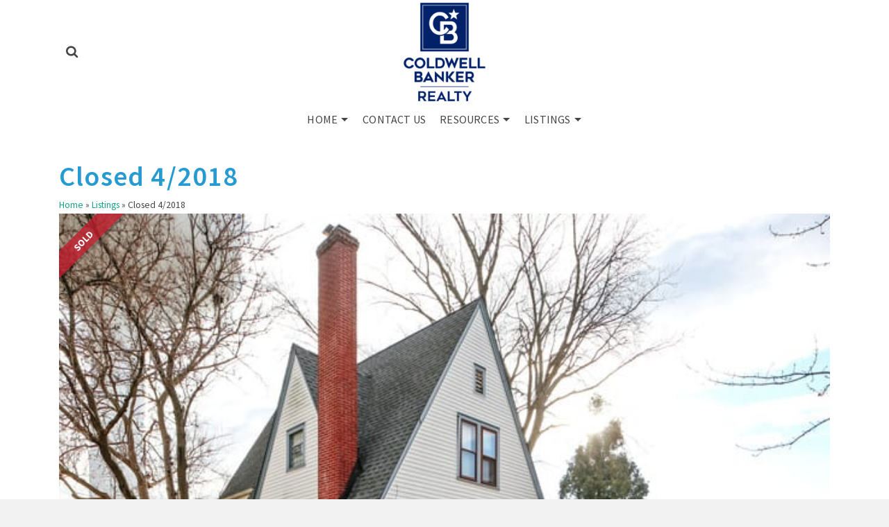

--- FILE ---
content_type: text/html; charset=UTF-8
request_url: https://rosiegonzalez.com/listings/closed-4-2018-5/
body_size: 22492
content:
<!DOCTYPE html>
<html class="no-js" lang="en" itemtype="https://schema.org/Blog" itemscope>
<head>
	<meta charset="UTF-8">
	<link rel="profile" href="https://gmpg.org/xfn/11">
	<meta name="viewport" content="width=device-width, initial-scale=1.0">
	<meta http-equiv="X-UA-Compatible" content="IE=edge">
	<script>(function(html){html.className=html.className.replace(/\bno-js\b/,'js')})(document.documentElement);</script>
<meta name='robots' content='index, follow, max-image-preview:large, max-snippet:-1, max-video-preview:-1'/>

	<!-- This site is optimized with the Yoast SEO plugin v26.6 - https://yoast.com/wordpress/plugins/seo/ -->
	<title>Closed 4/2018 - Rosie Gonzalez Group</title>
	<link rel="canonical" href="https://rosiegonzalez.com/listings/closed-4-2018-5/"/>
	<meta property="og:locale" content="en_US"/>
	<meta property="og:type" content="article"/>
	<meta property="og:title" content="Closed 4/2018 - Rosie Gonzalez Group"/>
	<meta property="og:description" content="3835 Arthur Ave, Brookfield IL | $160,000"/>
	<meta property="og:url" content="https://rosiegonzalez.com/listings/closed-4-2018-5/"/>
	<meta property="og:site_name" content="Rosie Gonzalez Group"/>
	<meta property="og:image" content="https://rosiegonzalez.com/wp-content/uploads/2020/06/photo0-3-7.jpg"/>
	<meta property="og:image:width" content="640"/>
	<meta property="og:image:height" content="427"/>
	<meta property="og:image:type" content="image/jpeg"/>
	<meta name="twitter:card" content="summary_large_image"/>
	<script type="application/ld+json" class="yoast-schema-graph">{"@context":"https://schema.org","@graph":[{"@type":"WebPage","@id":"https://rosiegonzalez.com/listings/closed-4-2018-5/","url":"https://rosiegonzalez.com/listings/closed-4-2018-5/","name":"Closed 4/2018 - Rosie Gonzalez Group","isPartOf":{"@id":"https://www.rosiegonzalez.com/#website"},"primaryImageOfPage":{"@id":"https://rosiegonzalez.com/listings/closed-4-2018-5/#primaryimage"},"image":{"@id":"https://rosiegonzalez.com/listings/closed-4-2018-5/#primaryimage"},"thumbnailUrl":"https://rosiegonzalez.com/wp-content/uploads/2020/06/photo0-3-7.jpg","datePublished":"2018-04-20T21:48:55+00:00","breadcrumb":{"@id":"https://rosiegonzalez.com/listings/closed-4-2018-5/#breadcrumb"},"inLanguage":"en-US","potentialAction":[{"@type":"ReadAction","target":["https://rosiegonzalez.com/listings/closed-4-2018-5/"]}]},{"@type":"ImageObject","inLanguage":"en-US","@id":"https://rosiegonzalez.com/listings/closed-4-2018-5/#primaryimage","url":"https://rosiegonzalez.com/wp-content/uploads/2020/06/photo0-3-7.jpg","contentUrl":"https://rosiegonzalez.com/wp-content/uploads/2020/06/photo0-3-7.jpg","width":640,"height":427},{"@type":"BreadcrumbList","@id":"https://rosiegonzalez.com/listings/closed-4-2018-5/#breadcrumb","itemListElement":[{"@type":"ListItem","position":1,"name":"Home","item":"https://rosiegonzalez.com/"},{"@type":"ListItem","position":2,"name":"Listings","item":"https://23.96.238.124/listings/"},{"@type":"ListItem","position":3,"name":"Closed 4/2018"}]},{"@type":"WebSite","@id":"https://www.rosiegonzalez.com/#website","url":"https://www.rosiegonzalez.com/","name":"Rosie Gonzalez Group","description":"Coldwell Banker Realty","potentialAction":[{"@type":"SearchAction","target":{"@type":"EntryPoint","urlTemplate":"https://www.rosiegonzalez.com/?s={search_term_string}"},"query-input":{"@type":"PropertyValueSpecification","valueRequired":true,"valueName":"search_term_string"}}],"inLanguage":"en-US"}]}</script>
	<!-- / Yoast SEO plugin. -->


<link rel='dns-prefetch' href='//cdnjs.cloudflare.com'/>
<link rel='dns-prefetch' href='//fonts.googleapis.com'/>
<link rel="alternate" type="application/rss+xml" title="Rosie Gonzalez Group &raquo; Feed" href="https://rosiegonzalez.com/feed/"/>
<link rel="alternate" title="oEmbed (JSON)" type="application/json+oembed" href="https://rosiegonzalez.com/wp-json/oembed/1.0/embed?url=https%3A%2F%2Frosiegonzalez.com%2Flistings%2Fclosed-4-2018-5%2F"/>
<link rel="alternate" title="oEmbed (XML)" type="text/xml+oembed" href="https://rosiegonzalez.com/wp-json/oembed/1.0/embed?url=https%3A%2F%2Frosiegonzalez.com%2Flistings%2Fclosed-4-2018-5%2F&#038;format=xml"/>
<style id='wp-img-auto-sizes-contain-inline-css' type='text/css'>img:is([sizes=auto i],[sizes^="auto," i]){contain-intrinsic-size:3000px 1500px}</style>
<link rel='stylesheet' id='sbi_styles-css' href='https://rosiegonzalez.com/wp-content/plugins/instagram-feed-pro/css/sbi-styles.min.css?ver=6.9.0' type='text/css' media='all'/>
<style id='wp-emoji-styles-inline-css' type='text/css'>img.wp-smiley,img.emoji{display:inline!important;border:none!important;box-shadow:none!important;height:1em!important;width:1em!important;margin:0 .07em!important;vertical-align:-.1em!important;background:none!important;padding:0!important}</style>
<link rel='stylesheet' id='wp-block-library-css' href='https://rosiegonzalez.com/wp-includes/css/dist/block-library/style.min.css?ver=6.9' type='text/css' media='all'/>
<style id='classic-theme-styles-inline-css' type='text/css'>.wp-block-button__link{color:#fff;background-color:#32373c;border-radius:9999px;box-shadow:none;text-decoration:none;padding:calc(.667em + 2px) calc(1.333em + 2px);font-size:1.125em}.wp-block-file__button{background:#32373c;color:#fff;text-decoration:none}</style>
<link rel='stylesheet' id='betterdocs-blocks-category-slate-layout-css' href='https://rosiegonzalez.com/wp-content/plugins/betterdocs/assets/blocks/category-slate-layout/default.css?ver=4.3.1' type='text/css' media='all'/>
<link rel='stylesheet' id='wp-components-css' href='https://rosiegonzalez.com/wp-includes/css/dist/components/style.min.css?ver=6.9' type='text/css' media='all'/>
<link rel='stylesheet' id='wp-preferences-css' href='https://rosiegonzalez.com/wp-includes/css/dist/preferences/style.min.css?ver=6.9' type='text/css' media='all'/>
<link rel='stylesheet' id='wp-block-editor-css' href='https://rosiegonzalez.com/wp-includes/css/dist/block-editor/style.min.css?ver=6.9' type='text/css' media='all'/>
<link rel='stylesheet' id='popup-maker-block-library-style-css' href='https://rosiegonzalez.com/wp-content/plugins/popup-maker/dist/packages/block-library-style.css?ver=dbea705cfafe089d65f1' type='text/css' media='all'/>
<style id='pdfemb-pdf-embedder-viewer-style-inline-css' type='text/css'>.wp-block-pdfemb-pdf-embedder-viewer{max-width:none}</style>
<style id='global-styles-inline-css' type='text/css'>:root{--wp--preset--aspect-ratio--square:1;--wp--preset--aspect-ratio--4-3: 4/3;--wp--preset--aspect-ratio--3-4: 3/4;--wp--preset--aspect-ratio--3-2: 3/2;--wp--preset--aspect-ratio--2-3: 2/3;--wp--preset--aspect-ratio--16-9: 16/9;--wp--preset--aspect-ratio--9-16: 9/16;--wp--preset--color--black:#000;--wp--preset--color--cyan-bluish-gray:#abb8c3;--wp--preset--color--white:#fff;--wp--preset--color--pale-pink:#f78da7;--wp--preset--color--vivid-red:#cf2e2e;--wp--preset--color--luminous-vivid-orange:#ff6900;--wp--preset--color--luminous-vivid-amber:#fcb900;--wp--preset--color--light-green-cyan:#7bdcb5;--wp--preset--color--vivid-green-cyan:#00d084;--wp--preset--color--pale-cyan-blue:#8ed1fc;--wp--preset--color--vivid-cyan-blue:#0693e3;--wp--preset--color--vivid-purple:#9b51e0;--wp--preset--color--ascend-primary:#16a085;--wp--preset--color--ascend-primary-light:#2ab499;--wp--preset--color--very-light-gray:#eee;--wp--preset--color--very-dark-gray:#444;--wp--preset--gradient--vivid-cyan-blue-to-vivid-purple:linear-gradient(135deg,#0693e3 0%,#9b51e0 100%);--wp--preset--gradient--light-green-cyan-to-vivid-green-cyan:linear-gradient(135deg,#7adcb4 0%,#00d082 100%);--wp--preset--gradient--luminous-vivid-amber-to-luminous-vivid-orange:linear-gradient(135deg,#fcb900 0%,#ff6900 100%);--wp--preset--gradient--luminous-vivid-orange-to-vivid-red:linear-gradient(135deg,#ff6900 0%,#cf2e2e 100%);--wp--preset--gradient--very-light-gray-to-cyan-bluish-gray:linear-gradient(135deg,#eee 0%,#a9b8c3 100%);--wp--preset--gradient--cool-to-warm-spectrum:linear-gradient(135deg,#4aeadc 0%,#9778d1 20%,#cf2aba 40%,#ee2c82 60%,#fb6962 80%,#fef84c 100%);--wp--preset--gradient--blush-light-purple:linear-gradient(135deg,#ffceec 0%,#9896f0 100%);--wp--preset--gradient--blush-bordeaux:linear-gradient(135deg,#fecda5 0%,#fe2d2d 50%,#6b003e 100%);--wp--preset--gradient--luminous-dusk:linear-gradient(135deg,#ffcb70 0%,#c751c0 50%,#4158d0 100%);--wp--preset--gradient--pale-ocean:linear-gradient(135deg,#fff5cb 0%,#b6e3d4 50%,#33a7b5 100%);--wp--preset--gradient--electric-grass:linear-gradient(135deg,#caf880 0%,#71ce7e 100%);--wp--preset--gradient--midnight:linear-gradient(135deg,#020381 0%,#2874fc 100%);--wp--preset--font-size--small:13px;--wp--preset--font-size--medium:20px;--wp--preset--font-size--large:36px;--wp--preset--font-size--x-large:42px;--wp--preset--spacing--20:.44rem;--wp--preset--spacing--30:.67rem;--wp--preset--spacing--40:1rem;--wp--preset--spacing--50:1.5rem;--wp--preset--spacing--60:2.25rem;--wp--preset--spacing--70:3.38rem;--wp--preset--spacing--80:5.06rem;--wp--preset--shadow--natural:6px 6px 9px rgba(0,0,0,.2);--wp--preset--shadow--deep:12px 12px 50px rgba(0,0,0,.4);--wp--preset--shadow--sharp:6px 6px 0 rgba(0,0,0,.2);--wp--preset--shadow--outlined:6px 6px 0 -3px #fff , 6px 6px #000;--wp--preset--shadow--crisp:6px 6px 0 #000}:where(.is-layout-flex){gap:.5em}:where(.is-layout-grid){gap:.5em}body .is-layout-flex{display:flex}.is-layout-flex{flex-wrap:wrap;align-items:center}.is-layout-flex > :is(*, div){margin:0}body .is-layout-grid{display:grid}.is-layout-grid > :is(*, div){margin:0}:where(.wp-block-columns.is-layout-flex){gap:2em}:where(.wp-block-columns.is-layout-grid){gap:2em}:where(.wp-block-post-template.is-layout-flex){gap:1.25em}:where(.wp-block-post-template.is-layout-grid){gap:1.25em}.has-black-color{color:var(--wp--preset--color--black)!important}.has-cyan-bluish-gray-color{color:var(--wp--preset--color--cyan-bluish-gray)!important}.has-white-color{color:var(--wp--preset--color--white)!important}.has-pale-pink-color{color:var(--wp--preset--color--pale-pink)!important}.has-vivid-red-color{color:var(--wp--preset--color--vivid-red)!important}.has-luminous-vivid-orange-color{color:var(--wp--preset--color--luminous-vivid-orange)!important}.has-luminous-vivid-amber-color{color:var(--wp--preset--color--luminous-vivid-amber)!important}.has-light-green-cyan-color{color:var(--wp--preset--color--light-green-cyan)!important}.has-vivid-green-cyan-color{color:var(--wp--preset--color--vivid-green-cyan)!important}.has-pale-cyan-blue-color{color:var(--wp--preset--color--pale-cyan-blue)!important}.has-vivid-cyan-blue-color{color:var(--wp--preset--color--vivid-cyan-blue)!important}.has-vivid-purple-color{color:var(--wp--preset--color--vivid-purple)!important}.has-black-background-color{background-color:var(--wp--preset--color--black)!important}.has-cyan-bluish-gray-background-color{background-color:var(--wp--preset--color--cyan-bluish-gray)!important}.has-white-background-color{background-color:var(--wp--preset--color--white)!important}.has-pale-pink-background-color{background-color:var(--wp--preset--color--pale-pink)!important}.has-vivid-red-background-color{background-color:var(--wp--preset--color--vivid-red)!important}.has-luminous-vivid-orange-background-color{background-color:var(--wp--preset--color--luminous-vivid-orange)!important}.has-luminous-vivid-amber-background-color{background-color:var(--wp--preset--color--luminous-vivid-amber)!important}.has-light-green-cyan-background-color{background-color:var(--wp--preset--color--light-green-cyan)!important}.has-vivid-green-cyan-background-color{background-color:var(--wp--preset--color--vivid-green-cyan)!important}.has-pale-cyan-blue-background-color{background-color:var(--wp--preset--color--pale-cyan-blue)!important}.has-vivid-cyan-blue-background-color{background-color:var(--wp--preset--color--vivid-cyan-blue)!important}.has-vivid-purple-background-color{background-color:var(--wp--preset--color--vivid-purple)!important}.has-black-border-color{border-color:var(--wp--preset--color--black)!important}.has-cyan-bluish-gray-border-color{border-color:var(--wp--preset--color--cyan-bluish-gray)!important}.has-white-border-color{border-color:var(--wp--preset--color--white)!important}.has-pale-pink-border-color{border-color:var(--wp--preset--color--pale-pink)!important}.has-vivid-red-border-color{border-color:var(--wp--preset--color--vivid-red)!important}.has-luminous-vivid-orange-border-color{border-color:var(--wp--preset--color--luminous-vivid-orange)!important}.has-luminous-vivid-amber-border-color{border-color:var(--wp--preset--color--luminous-vivid-amber)!important}.has-light-green-cyan-border-color{border-color:var(--wp--preset--color--light-green-cyan)!important}.has-vivid-green-cyan-border-color{border-color:var(--wp--preset--color--vivid-green-cyan)!important}.has-pale-cyan-blue-border-color{border-color:var(--wp--preset--color--pale-cyan-blue)!important}.has-vivid-cyan-blue-border-color{border-color:var(--wp--preset--color--vivid-cyan-blue)!important}.has-vivid-purple-border-color{border-color:var(--wp--preset--color--vivid-purple)!important}.has-vivid-cyan-blue-to-vivid-purple-gradient-background{background:var(--wp--preset--gradient--vivid-cyan-blue-to-vivid-purple)!important}.has-light-green-cyan-to-vivid-green-cyan-gradient-background{background:var(--wp--preset--gradient--light-green-cyan-to-vivid-green-cyan)!important}.has-luminous-vivid-amber-to-luminous-vivid-orange-gradient-background{background:var(--wp--preset--gradient--luminous-vivid-amber-to-luminous-vivid-orange)!important}.has-luminous-vivid-orange-to-vivid-red-gradient-background{background:var(--wp--preset--gradient--luminous-vivid-orange-to-vivid-red)!important}.has-very-light-gray-to-cyan-bluish-gray-gradient-background{background:var(--wp--preset--gradient--very-light-gray-to-cyan-bluish-gray)!important}.has-cool-to-warm-spectrum-gradient-background{background:var(--wp--preset--gradient--cool-to-warm-spectrum)!important}.has-blush-light-purple-gradient-background{background:var(--wp--preset--gradient--blush-light-purple)!important}.has-blush-bordeaux-gradient-background{background:var(--wp--preset--gradient--blush-bordeaux)!important}.has-luminous-dusk-gradient-background{background:var(--wp--preset--gradient--luminous-dusk)!important}.has-pale-ocean-gradient-background{background:var(--wp--preset--gradient--pale-ocean)!important}.has-electric-grass-gradient-background{background:var(--wp--preset--gradient--electric-grass)!important}.has-midnight-gradient-background{background:var(--wp--preset--gradient--midnight)!important}.has-small-font-size{font-size:var(--wp--preset--font-size--small)!important}.has-medium-font-size{font-size:var(--wp--preset--font-size--medium)!important}.has-large-font-size{font-size:var(--wp--preset--font-size--large)!important}.has-x-large-font-size{font-size:var(--wp--preset--font-size--x-large)!important}:where(.wp-block-post-template.is-layout-flex){gap:1.25em}:where(.wp-block-post-template.is-layout-grid){gap:1.25em}:where(.wp-block-term-template.is-layout-flex){gap:1.25em}:where(.wp-block-term-template.is-layout-grid){gap:1.25em}:where(.wp-block-columns.is-layout-flex){gap:2em}:where(.wp-block-columns.is-layout-grid){gap:2em}:root :where(.wp-block-pullquote){font-size:1.5em;line-height:1.6}</style>
<link rel='stylesheet' id='buttonizer_frontend_style-css' href='https://rosiegonzalez.com/wp-content/plugins/buttonizer-multifunctional-button-premium/assets/legacy/frontend.css?v=dbd0f61660e419a15a1eea68dd4e00bd&#038;ver=6.9' type='text/css' media='all'/>
<link rel='stylesheet' id='buttonizer-icon-library-css' href='https://cdnjs.cloudflare.com/ajax/libs/font-awesome/5.15.4/css/all.min.css?ver=6.9' type='text/css' media='all' integrity='sha512-1ycn6IcaQQ40/MKBW2W4Rhis/DbILU74C1vSrLJxCq57o941Ym01SwNsOMqvEBFlcgUa6xLiPY/NS5R+E6ztJQ==' crossorigin='anonymous'/>
<link rel='stylesheet' id='utm-event-tracker-css' href='https://rosiegonzalez.com/wp-content/plugins/utm-event-tracker-and-analytics/assets/frontend.css?ver=1.1.9' type='text/css' media='all'/>
<link rel='stylesheet' id='vlp-public-css' href='https://rosiegonzalez.com/wp-content/plugins/visual-link-preview/dist/public.css?ver=2.2.9' type='text/css' media='all'/>
<link rel='stylesheet' id='bookly-ladda.min.css-css' href='https://rosiegonzalez.com/wp-content/plugins/bookly-responsive-appointment-booking-tool/frontend/resources/css/ladda.min.css?ver=26.2' type='text/css' media='all'/>
<link rel='stylesheet' id='bookly-tailwind.css-css' href='https://rosiegonzalez.com/wp-content/plugins/bookly-responsive-appointment-booking-tool/backend/resources/tailwind/tailwind.css?ver=26.2' type='text/css' media='all'/>
<link rel='stylesheet' id='bookly-modern-booking-form-calendar.css-css' href='https://rosiegonzalez.com/wp-content/plugins/bookly-responsive-appointment-booking-tool/frontend/resources/css/modern-booking-form-calendar.css?ver=26.2' type='text/css' media='all'/>
<link rel='stylesheet' id='bookly-bootstrap-icons.min.css-css' href='https://rosiegonzalez.com/wp-content/plugins/bookly-responsive-appointment-booking-tool/frontend/resources/css/bootstrap-icons.min.css?ver=26.2' type='text/css' media='all'/>
<link rel='stylesheet' id='bookly-intlTelInput.css-css' href='https://rosiegonzalez.com/wp-content/plugins/bookly-responsive-appointment-booking-tool/frontend/resources/css/intlTelInput.css?ver=26.2' type='text/css' media='all'/>
<link rel='stylesheet' id='bookly-bookly-main.css-css' href='https://rosiegonzalez.com/wp-content/plugins/bookly-responsive-appointment-booking-tool/frontend/resources/css/bookly-main.css?ver=26.2' type='text/css' media='all'/>
<link rel='stylesheet' id='eae-css-css' href='https://rosiegonzalez.com/wp-content/plugins/addon-elements-for-elementor-page-builder/assets/css/eae.min.css?ver=1.14.4' type='text/css' media='all'/>
<link rel='stylesheet' id='eae-peel-css-css' href='https://rosiegonzalez.com/wp-content/plugins/addon-elements-for-elementor-page-builder/assets/lib/peel/peel.css?ver=1.14.4' type='text/css' media='all'/>
<link rel='stylesheet' id='font-awesome-4-shim-css' href='https://rosiegonzalez.com/wp-content/plugins/elementor/assets/lib/font-awesome/css/v4-shims.min.css?ver=1.0' type='text/css' media='all'/>
<link rel='stylesheet' id='font-awesome-5-all-css' href='https://rosiegonzalez.com/wp-content/plugins/elementor/assets/lib/font-awesome/css/all.min.css?ver=1.0' type='text/css' media='all'/>
<link rel='stylesheet' id='vegas-css-css' href='https://rosiegonzalez.com/wp-content/plugins/addon-elements-for-elementor-page-builder/assets/lib/vegas/vegas.min.css?ver=2.4.0' type='text/css' media='all'/>
<link rel='stylesheet' id='wp_listings-css' href='https://rosiegonzalez.com/wp-content/plugins/wp-listings/includes/css/wp-listings.css' type='text/css' media='all'/>
<link rel='stylesheet' id='wp_listings_widgets-css' href='https://rosiegonzalez.com/wp-content/plugins/wp-listings/includes/css/wp-listings-widgets.css' type='text/css' media='all'/>
<link rel='stylesheet' id='wp-listings-single-css' href='https://rosiegonzalez.com/wp-content/plugins/wp-listings/includes/css/wp-listings-single.css' type='text/css' media='all'/>
<link rel='stylesheet' id='font-awesome-5.8.2-css' href='https://cdnjs.cloudflare.com/ajax/libs/font-awesome/5.8.2/css/all.min.css?ver=5.8.2' type='text/css' media='all'/>
<link rel='stylesheet' id='popup-maker-site-css' href='//rosiegonzalez.com/wp-content/uploads/1ce70cb80e577a84603c8f07a1820f4b.css?generated=1755631579&#038;ver=1.21.5' type='text/css' media='all'/>
<style id='kadence-blocks-global-variables-inline-css' type='text/css'>:root{--global-kb-font-size-sm:clamp(0.8rem, 0.73rem + 0.217vw, 0.9rem);--global-kb-font-size-md:clamp(1.1rem, 0.995rem + 0.326vw, 1.25rem);--global-kb-font-size-lg:clamp(1.75rem, 1.576rem + 0.543vw, 2rem);--global-kb-font-size-xl:clamp(2.25rem, 1.728rem + 1.63vw, 3rem);--global-kb-font-size-xxl:clamp(2.5rem, 1.456rem + 3.26vw, 4rem);--global-kb-font-size-xxxl:clamp(2.75rem, 0.489rem + 7.065vw, 6rem)}:root{--global-palette1:#3182ce;--global-palette2:#2b6cb0;--global-palette3:#1a202c;--global-palette4:#2d3748;--global-palette5:#4a5568;--global-palette6:#718096;--global-palette7:#edf2f7;--global-palette8:#f7fafc;--global-palette9:#fff}</style>
<link rel='stylesheet' id='ascend_main-css' href='https://rosiegonzalez.com/wp-content/themes/ascend_premium/assets/css/ascend.css?ver=1.9.32' type='text/css' media='all'/>
<link rel='stylesheet' id='ascend_posttype-css' href='https://rosiegonzalez.com/wp-content/themes/ascend_premium/assets/css/ascend_posttype.css?ver=1.9.32' type='text/css' media='all'/>
<link rel='stylesheet' id='ascend_icons-css' href='https://rosiegonzalez.com/wp-content/themes/ascend_premium/assets/css/ascend_icons.css?ver=1.9.32' type='text/css' media='all'/>
<link rel='stylesheet' id='redux-google-fonts-ascend-css' href='https://fonts.googleapis.com/css?family=Source+Sans+Pro%3A200%2C300%2C400%2C600%2C700%2C900%2C200italic%2C300italic%2C400italic%2C600italic%2C700italic%2C900italic&#038;subset=latin&#038;ver=6.9' type='text/css' media='all'/>
<link rel='stylesheet' id='wprevpro_w3-css' href='https://rosiegonzalez.com/wp-content/plugins/wp-review-slider-pro/public/css/wprevpro_w3_min.css?ver=12.6.1_1' type='text/css' media='all'/>
<style id='wprevpro_w3-inline-css' type='text/css'>#wprev-slider-1 .wprevpro_star_imgs{color:#fdd314}#wprev-slider-1 .wprsp-star{color:#fdd314}#wprev-slider-1 .wprevpro_star_imgs span.svgicons{background:#fdd314}#wprev-slider-1 .wprev_preview_bradius_T1{border-radius:0}#wprev-slider-1 .wprev_preview_bg1_T1{background:#fff}#wprev-slider-1 .wprev_preview_bg2_T1{background:#fff}#wprev-slider-1 .wprev_preview_tcolor1_T1{color:#777}#wprev-slider-1 .wprev_preview_tcolor2_T1{color:#555}#wprev-slider-1 .wprev_preview_bg1_T1::after{border-top:30px solid #fff}#wprev-slider-1 .wprs_rd_more,#wprev-slider-1 .wprs_rd_less,#wprev-slider-1 .wprevpro_btn_show_rdpop{color:#00e}#wprev-slider-1 .wprevpro_star_imgs span.svgicons{width:18px;height:18px}#wprev-slider-1 .wprevsiteicon{height:32px}#wprev-slider-1_widget .wprevpro_star_imgs{color:#fdd314}#wprev-slider-1_widget .wprsp-star{color:#fdd314}#wprev-slider-1_widget .wprevpro_star_imgs span.svgicons{background:#fdd314}#wprev-slider-1_widget .wprev_preview_bradius_T1_widget{border-radius:0}#wprev-slider-1_widget .wprev_preview_bg1_T1_widget{background:#fff}#wprev-slider-1_widget .wprev_preview_bg2_T1_widget{background:#fff}#wprev-slider-1_widget .wprev_preview_tcolor1_T1_widget{color:#777}#wprev-slider-1_widget .wprev_preview_tcolor2_T1_widget{color:#555}#wprev-slider-1_widget .wprev_preview_bg1_T1_widget::after{border-top:30px solid #fff}#wprev-slider-1_widget .wprs_rd_more,#wprev-slider-1_widget .wprs_rd_less,#wprev-slider-1_widget .wprevpro_btn_show_rdpop{color:#00e}#wprev-slider-1_widget .wprevpro_star_imgs span.svgicons{width:18px;height:18px}#wprev-slider-1_widget .wprevsiteicon{height:32px}#wprev-slider-2 .wprevpro_star_imgs{color:#fdd314}#wprev-slider-2 .wprsp-star{color:#fdd314}#wprev-slider-2 .wprevpro_star_imgs span.svgicons{background:#fdd314}#wprev-slider-2 .wprev_preview_bradius_T1{border-radius:0}#wprev-slider-2 .wprev_preview_bg1_T1::after{border-top:30px solid}#wprev-slider-2 .wprs_rd_more,#wprev-slider-2 .wprs_rd_less,#wprev-slider-2 .wprevpro_btn_show_rdpop{color:#00e}#wprev-slider-2 .wprevpro_star_imgs span.svgicons{width:18px;height:18px}#wprev-slider-2 .wprevsiteicon{height:32px}#wprev-slider-2_widget .wprevpro_star_imgs{color:#fdd314}#wprev-slider-2_widget .wprsp-star{color:#fdd314}#wprev-slider-2_widget .wprevpro_star_imgs span.svgicons{background:#fdd314}#wprev-slider-2_widget .wprev_preview_bradius_T1_widget{border-radius:0}#wprev-slider-2_widget .wprev_preview_bg1_T1_widget::after{border-top:30px solid}#wprev-slider-2_widget .wprs_rd_more,#wprev-slider-2_widget .wprs_rd_less,#wprev-slider-2_widget .wprevpro_btn_show_rdpop{color:#00e}#wprev-slider-2_widget .wprevpro_star_imgs span.svgicons{width:18px;height:18px}#wprev-slider-2_widget .wprevsiteicon{height:32px}</style>
<link rel='stylesheet' id='ecs-styles-css' href='https://rosiegonzalez.com/wp-content/plugins/ele-custom-skin/assets/css/ecs-style.css?ver=3.1.9' type='text/css' media='all'/>
<link rel='stylesheet' id='elementor-post-62063-css' href='https://rosiegonzalez.com/wp-content/uploads/elementor/css/post-62063.css?ver=1648851244' type='text/css' media='all'/>
<script type="text/javascript" src="https://rosiegonzalez.com/wp-includes/js/jquery/jquery.min.js?ver=3.7.1" id="jquery-core-js"></script>
<script type="text/javascript" src="https://rosiegonzalez.com/wp-includes/js/jquery/jquery-migrate.min.js?ver=3.4.1" id="jquery-migrate-js"></script>
<script type="text/javascript" src="https://rosiegonzalez.com/wp-content/plugins/bookly-responsive-appointment-booking-tool/frontend/resources/js/spin.min.js?ver=26.2" id="bookly-spin.min.js-js"></script>
<script type="text/javascript" id="bookly-globals-js-extra">//<![CDATA[
var BooklyL10nGlobal={"csrf_token":"038075b000","ajax_url_backend":"https://rosiegonzalez.com/wp-admin/admin-ajax.php","ajax_url_frontend":"https://rosiegonzalez.com/wp-admin/admin-ajax.php","mjsTimeFormat":"h:mm a","datePicker":{"format":"MMMM D, YYYY","monthNames":["January","February","March","April","May","June","July","August","September","October","November","December"],"daysOfWeek":["Sun","Mon","Tue","Wed","Thu","Fri","Sat"],"firstDay":0,"monthNamesShort":["Jan","Feb","Mar","Apr","May","Jun","Jul","Aug","Sep","Oct","Nov","Dec"],"dayNames":["Sunday","Monday","Tuesday","Wednesday","Thursday","Friday","Saturday"],"dayNamesShort":["Sun","Mon","Tue","Wed","Thu","Fri","Sat"],"meridiem":{"am":"am","pm":"pm","AM":"AM","PM":"PM"}},"dateRange":{"format":"MMMM D, YYYY","applyLabel":"Apply","cancelLabel":"Cancel","fromLabel":"From","toLabel":"To","customRangeLabel":"Custom range","tomorrow":"Tomorrow","today":"Today","anyTime":"Any time","yesterday":"Yesterday","last_7":"Last 7 days","last_30":"Last 30 days","next_7":"Next 7 days","next_30":"Next 30 days","thisMonth":"This month","nextMonth":"Next month","lastMonth":"Last month","firstDay":0},"l10n":{"apply":"Apply","cancel":"Cancel","areYouSure":"Are you sure?"},"addons":[],"cloud_products":["sms"],"data":{}};
//]]></script>
<script type="text/javascript" src="https://rosiegonzalez.com/wp-content/plugins/bookly-responsive-appointment-booking-tool/frontend/resources/js/ladda.min.js?ver=26.2" id="bookly-ladda.min.js-js"></script>
<script type="text/javascript" src="https://rosiegonzalez.com/wp-content/plugins/bookly-responsive-appointment-booking-tool/backend/resources/js/moment.min.js?ver=26.2" id="bookly-moment.min.js-js"></script>
<script type="text/javascript" src="https://rosiegonzalez.com/wp-content/plugins/bookly-responsive-appointment-booking-tool/frontend/resources/js/hammer.min.js?ver=26.2" id="bookly-hammer.min.js-js"></script>
<script type="text/javascript" src="https://rosiegonzalez.com/wp-content/plugins/bookly-responsive-appointment-booking-tool/frontend/resources/js/jquery.hammer.min.js?ver=26.2" id="bookly-jquery.hammer.min.js-js"></script>
<script type="text/javascript" src="https://rosiegonzalez.com/wp-content/plugins/bookly-responsive-appointment-booking-tool/frontend/resources/js/qrcode.js?ver=26.2" id="bookly-qrcode.js-js"></script>
<script type="text/javascript" id="bookly-bookly.min.js-js-extra">//<![CDATA[
var BooklyL10n={"ajaxurl":"https://rosiegonzalez.com/wp-admin/admin-ajax.php","csrf_token":"038075b000","months":["January","February","March","April","May","June","July","August","September","October","November","December"],"days":["Sunday","Monday","Tuesday","Wednesday","Thursday","Friday","Saturday"],"daysShort":["Sun","Mon","Tue","Wed","Thu","Fri","Sat"],"monthsShort":["Jan","Feb","Mar","Apr","May","Jun","Jul","Aug","Sep","Oct","Nov","Dec"],"show_more":"Show more","sessionHasExpired":"Your session has expired. Please press \"Ok\" to refresh the page"};
//]]></script>
<script type="text/javascript" src="https://rosiegonzalez.com/wp-content/plugins/bookly-responsive-appointment-booking-tool/frontend/resources/js/bookly.min.js?ver=26.2" id="bookly-bookly.min.js-js"></script>
<script type="text/javascript" src="https://rosiegonzalez.com/wp-content/plugins/bookly-responsive-appointment-booking-tool/frontend/resources/js/intlTelInput.min.js?ver=26.2" id="bookly-intlTelInput.min.js-js"></script>
<script type="text/javascript" src="https://rosiegonzalez.com/wp-content/plugins/addon-elements-for-elementor-page-builder/assets/js/iconHelper.js?ver=1.0" id="eae-iconHelper-js"></script>
<script type="text/javascript" id="ecs_ajax_load-js-extra">//<![CDATA[
var ecs_ajax_params={"ajaxurl":"https://rosiegonzalez.com/wp-admin/admin-ajax.php","posts":"{\"page\":0,\"listing\":\"closed-4-2018-5\",\"post_type\":\"listing\",\"name\":\"closed-4-2018-5\",\"error\":\"\",\"m\":\"\",\"p\":0,\"post_parent\":\"\",\"subpost\":\"\",\"subpost_id\":\"\",\"attachment\":\"\",\"attachment_id\":0,\"pagename\":\"\",\"page_id\":0,\"second\":\"\",\"minute\":\"\",\"hour\":\"\",\"day\":0,\"monthnum\":0,\"year\":0,\"w\":0,\"category_name\":\"\",\"tag\":\"\",\"cat\":\"\",\"tag_id\":\"\",\"author\":\"\",\"author_name\":\"\",\"feed\":\"\",\"tb\":\"\",\"paged\":0,\"meta_key\":\"\",\"meta_value\":\"\",\"preview\":\"\",\"s\":\"\",\"sentence\":\"\",\"title\":\"\",\"fields\":\"all\",\"menu_order\":\"\",\"embed\":\"\",\"category__in\":[],\"category__not_in\":[],\"category__and\":[],\"post__in\":[],\"post__not_in\":[],\"post_name__in\":[],\"tag__in\":[],\"tag__not_in\":[],\"tag__and\":[],\"tag_slug__in\":[],\"tag_slug__and\":[],\"post_parent__in\":[],\"post_parent__not_in\":[],\"author__in\":[],\"author__not_in\":[],\"search_columns\":[],\"ignore_sticky_posts\":false,\"suppress_filters\":false,\"cache_results\":true,\"update_post_term_cache\":true,\"update_menu_item_cache\":false,\"lazy_load_term_meta\":true,\"update_post_meta_cache\":true,\"posts_per_page\":10,\"nopaging\":false,\"comments_per_page\":\"50\",\"no_found_rows\":false,\"order\":\"DESC\"}"};
//]]></script>
<script type="text/javascript" src="https://rosiegonzalez.com/wp-content/plugins/ele-custom-skin/assets/js/ecs_ajax_pagination.js?ver=3.1.9" id="ecs_ajax_load-js"></script>
<script type="text/javascript" src="https://rosiegonzalez.com/wp-content/themes/ascend_premium/assets/js/vendor/custom-modernizer-min.js?ver=1.9.32" id="modernizrc-js"></script>
<script type="text/javascript" src="https://rosiegonzalez.com/wp-content/plugins/wp-review-slider-pro/public/js/wprs-combined.min.js?ver=12.6.1_1" id="wp-review-slider-pro_unslider_comb-min-js"></script>
<script type="text/javascript" id="wp-review-slider-pro_plublic-min-js-extra">//<![CDATA[
var wprevpublicjs_script_vars={"wpfb_nonce":"fd744faa6d","wpfb_ajaxurl":"https://rosiegonzalez.com/wp-admin/admin-ajax.php","wprevpluginsurl":"https://rosiegonzalez.com/wp-content/plugins/wp-review-slider-pro","page_id":"2704"};
//]]></script>
<script type="text/javascript" src="https://rosiegonzalez.com/wp-content/plugins/wp-review-slider-pro/public/js/wprev-public.min.js?ver=12.6.1_1" id="wp-review-slider-pro_plublic-min-js"></script>
<script type="text/javascript" src="https://rosiegonzalez.com/wp-content/plugins/ele-custom-skin/assets/js/ecs.js?ver=3.1.9" id="ecs-script-js"></script>
<link rel="https://api.w.org/" href="https://rosiegonzalez.com/wp-json/"/><link rel="alternate" title="JSON" type="application/json" href="https://rosiegonzalez.com/wp-json/wp/v2/listing/2704"/><link rel="EditURI" type="application/rsd+xml" title="RSD" href="https://rosiegonzalez.com/xmlrpc.php?rsd"/>
<meta name="generator" content="WordPress 6.9"/>
<link rel='shortlink' href='https://rosiegonzalez.com/?p=2704'/>
<script type="text/javascript">var light_error="The image could not be loaded.",light_of="%curr% of %total%";</script><style type="text/css" id="kt-custom-css">.kad-header-height{height:150px}.kt-header-position-above .header-sidewidth{width:38%}.kt-header-position-above .header-logo-width{width:24%}@media (max-width:991px){.kt_mobile_slider{display:block}.kt_desktop_slider{display:none}}@media only screen and (max-device-width:1024px){.kt_mobile_slider{display:block}.kt_desktop_slider{display:none}}.kad-topbar-height{min-height:38px}.kad-mobile-header-height{height:70px}.titleclass .entry-title{font-size:70px}@media (max-width:768px){.titleclass .entry-title{font-size:30px}}.titleclass .subtitle{font-size:40px}@media (max-width:768px){.titleclass .subtitle{font-size:20px}}.titleclass .page-header{height:360px}@media (max-width:768px){.titleclass .page-header{height:360px}}.second-navclass .sf-menu>li:after{background:#fff}.kt-header-extras .kadence_social_widget a,.mobile-header-container .kt-mobile-header-toggle button{color:#444}button.mobile-navigation-toggle .kt-mnt span{background:#444}.kt-header-extras .kadence_social_widget a:hover{color:#fff}.pop-modal-body .kt-woo-account-nav .kad-customer-name h5, .pop-modal-body .kt-woo-account-nav a, .pop-modal-body ul.product_list_widget li a:not(.remove), .pop-modal-body ul.product_list_widget {color:#fff}.kt-mobile-menu form.search-form input[type="search"]::-webkit-input-placeholder{color:#fff}.kt-mobile-menu form.search-form input[type="search"]:-ms-input-placeholder{color:#fff}.kt-mobile-menu form.search-form input[type="search"]::-moz-placeholder{color:#fff}.page-header{text-align:center}.kt-header-extras #kad-head-cart-popup ul a:not(.remove), .kt-header-extras #kad-head-cart-popup ul .quantity, .kt-header-extras #kad-head-cart-popup ul li.empty, .kad-header-menu-inner .kt-header-extras .kt-woo-account-nav h5, .kad-relative-vertical-content .kt-header-extras .kt-woo-account-nav h5 {color:#444}.titleclass .entry-title,.titleclass .top-contain-title{text-transform:uppercase}.titleclass .subtitle{text-transform:uppercase}.kt-post-author{display:none}.kt-post-comments{display:none}.container-fullwidth .entry-content .aligncenter[class^="wp-block"]{max-width:1140px}.menu-item a:hover{font-weight:700!important}.overlay{background:transparent;position:relative;width:100%;height:700px;top:700px;margin-top:-700px}.headerclass{background:rgba(255,255,255,1)}div#topcontrol{display:none}.kad-slider .kad-slide{opacity:1!important}.kad-slider-navigate,.kad-slider ul.kad-slider-pagination{display:none!important}h1.archive-title{margin:80px 0}.page-id-1199 #containerfooter{display:none}.entry-title,.entry-title a,.entry-title a:visited{color:#269bd1}.menu-item a:hover{font-weight:700!important}span.currency-symbol{display:none!important}span.listing-status.sold{width:140px!important}span.listing-status.coming-soon{width:140px!important}span.listing-status.new{width:140px!important}.docs-sub-cat{display:block!important}h3.listing-title{display:none!important}.archive .listing-widget-details p.listing-address,.wp-listings-shortcode .listing-widget-details p.listing-address{padding-top:15px}h1.archive-title{visibility:hidden;position:relative}h1.archive-title::after{content:"Rosie Gonzalez Group - Recent Homes Sold";visibility:visible;position:absolute;top:0;left:0}</style><meta name="generator" content="Elementor 3.33.4; features: additional_custom_breakpoints; settings: css_print_method-external, google_font-enabled, font_display-auto">
			<style>.e-con.e-parent:nth-of-type(n+4):not(.e-lazyloaded):not(.e-no-lazyload),
				.e-con.e-parent:nth-of-type(n+4):not(.e-lazyloaded):not(.e-no-lazyload) * {background-image:none!important}@media screen and (max-height:1024px){.e-con.e-parent:nth-of-type(n+3):not(.e-lazyloaded):not(.e-no-lazyload),
					.e-con.e-parent:nth-of-type(n+3):not(.e-lazyloaded):not(.e-no-lazyload) * {background-image:none!important}}@media screen and (max-height:640px){.e-con.e-parent:nth-of-type(n+2):not(.e-lazyloaded):not(.e-no-lazyload),
					.e-con.e-parent:nth-of-type(n+2):not(.e-lazyloaded):not(.e-no-lazyload) * {background-image:none!important}}</style>
			<style>.wplistings-single-listing tbody.left{width:50%;margin-right:0;margin-top:-1px}.wplistings-single-listing tbody.right{width:50%;margin-top:-1px}</style><script>window.addEventListener("DOMContentLoaded",function(){if(document.querySelector(".extended .left").childElementCount===0&&document.querySelector(".extended .right").childElementCount===0){document.querySelector(".extended").style.display="none"}var detailContainerList=["core-fields","extended","advanced"]
detailContainerList.forEach(function(element){var classString="."+CSS.escape(element)
var leftGroupElementCount=(document.querySelector(classString+" tbody.left")?document.querySelector(classString+" tbody.left").childElementCount:0)
var rightGroupElementCount=(document.querySelector(classString+" tbody.right")?document.querySelector(classString+" tbody.right").childElementCount:0)
var style=document.createElement("style")
style.type="text/css"
if(leftGroupElementCount>0&&rightGroupElementCount>0){if(rightGroupElementCount<leftGroupElementCount){style.innerHTML="@media only screen and (min-width: 767px) {"+classString+" tbody.right tr"+"{border-bottom: solid 1px #3333;} } "+classString+" tbody.left {border-right: solid 1px #3333;}"}if(leftGroupElementCount<rightGroupElementCount){style.innerHTML="@media only screen and (min-width: 767px) {"+classString+" tbody.left tr {border-bottom: solid 1px #3333;} } "+classString+" tbody.right {border-left: solid 1px #3333;}"}if(rightGroupElementCount===leftGroupElementCount){style.innerHTML=classString+" tbody.right {border-left: solid 1px #3333;}"}document.getElementsByTagName("head")[0].appendChild(style)}});});</script><meta name="generator" content="Powered by Slider Revolution 6.6.15 - responsive, Mobile-Friendly Slider Plugin for WordPress with comfortable drag and drop interface."/>
<link rel="icon" href="https://rosiegonzalez.com/wp-content/uploads/2022/01/cropped-cropped-Logo_Realty_VER_STK_W_MO-Modified-v2-32x32.png" sizes="32x32"/>
<link rel="icon" href="https://rosiegonzalez.com/wp-content/uploads/2022/01/cropped-cropped-Logo_Realty_VER_STK_W_MO-Modified-v2-192x192.png" sizes="192x192"/>
<link rel="apple-touch-icon" href="https://rosiegonzalez.com/wp-content/uploads/2022/01/cropped-cropped-Logo_Realty_VER_STK_W_MO-Modified-v2-180x180.png"/>
<meta name="msapplication-TileImage" content="https://rosiegonzalez.com/wp-content/uploads/2022/01/cropped-cropped-Logo_Realty_VER_STK_W_MO-Modified-v2-270x270.png"/>
<script>function setREVStartSize(e){window.RSIW=window.RSIW===undefined?window.innerWidth:window.RSIW;window.RSIH=window.RSIH===undefined?window.innerHeight:window.RSIH;try{var pw=document.getElementById(e.c).parentNode.offsetWidth,newh;pw=pw===0||isNaN(pw)||(e.l=="fullwidth"||e.layout=="fullwidth")?window.RSIW:pw;e.tabw=e.tabw===undefined?0:parseInt(e.tabw);e.thumbw=e.thumbw===undefined?0:parseInt(e.thumbw);e.tabh=e.tabh===undefined?0:parseInt(e.tabh);e.thumbh=e.thumbh===undefined?0:parseInt(e.thumbh);e.tabhide=e.tabhide===undefined?0:parseInt(e.tabhide);e.thumbhide=e.thumbhide===undefined?0:parseInt(e.thumbhide);e.mh=e.mh===undefined||e.mh==""||e.mh==="auto"?0:parseInt(e.mh,0);if(e.layout==="fullscreen"||e.l==="fullscreen")newh=Math.max(e.mh,window.RSIH);else{e.gw=Array.isArray(e.gw)?e.gw:[e.gw];for(var i in e.rl)if(e.gw[i]===undefined||e.gw[i]===0)e.gw[i]=e.gw[i-1];e.gh=e.el===undefined||e.el===""||(Array.isArray(e.el)&&e.el.length==0)?e.gh:e.el;e.gh=Array.isArray(e.gh)?e.gh:[e.gh];for(var i in e.rl)if(e.gh[i]===undefined||e.gh[i]===0)e.gh[i]=e.gh[i-1];var nl=new Array(e.rl.length),ix=0,sl;e.tabw=e.tabhide>=pw?0:e.tabw;e.thumbw=e.thumbhide>=pw?0:e.thumbw;e.tabh=e.tabhide>=pw?0:e.tabh;e.thumbh=e.thumbhide>=pw?0:e.thumbh;for(var i in e.rl)nl[i]=e.rl[i]<window.RSIW?0:e.rl[i];sl=nl[0];for(var i in nl)if(sl>nl[i]&&nl[i]>0){sl=nl[i];ix=i;}var m=pw>(e.gw[ix]+e.tabw+e.thumbw)?1:(pw-(e.tabw+e.thumbw))/(e.gw[ix]);newh=(e.gh[ix]*m)+(e.tabh+e.thumbh);}var el=document.getElementById(e.c);if(el!==null&&el)el.style.height=newh+"px";el=document.getElementById(e.c+"_wrapper");if(el!==null&&el){el.style.height=newh+"px";el.style.display="block";}}catch(e){console.log("Failure at Presize of Slider:"+e)}};</script>
<style type="text/css" title="dynamic-css" class="options-output">.kad-mobile-site-tagline{font-family:"Source Sans Pro";line-height:16px;font-weight:400;font-style:normal;color:#444;font-size:12px}.topbarclass{font-weight:200;font-size:12px}.titleclass{background-color:transparent}.titleclass .top-contain-title{color:#fff}.titleclass .subtitle,.titleclass .page-header-inner #kadbreadcrumbs,.titleclass .page-header-inner #kadbreadcrumbs a{color:#fff}h1,.h1class{font-family:"Source Sans Pro";line-height:40px;letter-spacing:1.2px;font-weight:600;font-style:normal;color:#444;font-size:40px}h2,.h2class{font-family:"Source Sans Pro";line-height:40px;letter-spacing:1.2px;font-weight:400;font-style:normal;color:#444;font-size:32px}h3{font-family:"Source Sans Pro";line-height:40px;letter-spacing:1.2px;font-weight:400;font-style:normal;color:#444;font-size:28px}h4{font-family:"Source Sans Pro";line-height:40px;letter-spacing:1.2px;font-weight:400;font-style:normal;color:#555;font-size:24px}h5{font-family:"Source Sans Pro";line-height:24px;letter-spacing:1.2px;font-weight:normal;font-style:normal;color:#555;font-size:18px}.titleclass .subtitle{font-family:"Source Sans Pro";letter-spacing:1.2px;font-weight:normal;font-style:400}body{font-family:"Source Sans Pro";line-height:24px;letter-spacing:0;font-weight:400;font-style:normal;color:#444;font-size:16px}.nav-main ul.sf-menu>li>a,.kad-header-menu-inner .kt-header-extras ul.sf-menu>li>a,.kad-header-menu-inner .kt-header-extras .kt-extras-label [class*="kt-icon-"],.kt-header-extras .sf-vertical>li>a{font-family:"Source Sans Pro";text-transform:uppercase;line-height:24px;letter-spacing:.2px;font-weight:400;font-style:normal;color:#444;font-size:16px}.nav-main ul.sf-menu>li>a:hover,.nav-main ul.sf-menu>li.sfHover>a,.kt-header-extras .sf-vertical>li>a:hover{color:#000}button.mobile-navigation-toggle:hover .kt-mnt span{background:#000}.nav-main ul.sf-menu>li.current-menu-item>a{color:#000}.second-navclass .sf-menu>li>a{font-family:"Source Sans Pro";text-transform:uppercase;line-height:24px;letter-spacing:.2px;font-weight:400;font-style:normal;color:#fff;font-size:18px}.nav-main ul.sf-menu ul a,.second-navclass ul.sf-menu ul a,.kad-header-menu-inner .kt-header-extras .kt-woo-account-nav a,.kad-relative-vertical-content .kt-header-extras .kt-woo-account-nav a,.kt-header-extras p.woocommerce-mini-cart__empty-message{line-height:24px;letter-spacing:.2px;color:#444;font-size:16px}.nav-main ul.sf-menu ul a:hover, .nav-main ul.sf-menu > li:not(.kt-lgmenu) ul li.sfHover > a, .nav-main ul.sf-menu ul li.current-menu-item > a, .second-navclass ul.sf-menu ul a:hover, .second-navclass ul.sf-menu li:not(.kt-lgmenu) ul li.sfHover > a, .second-navclass ul.sf-menu ul li.current-menu-item > a, .kad-header-menu-inner .kt-header-extras .kt-woo-account-nav a:hover, body.woocommerce-account .kad-header-menu-inner .kt-header-extras .kt-woo-account-nav li.is-active a, .kad-relative-vertical-content  .kt-header-extras .kt-woo-account-nav a:hover, body.woocommerce-account .kad-relative-vertical-content  .kt-header-extras .kt-woo-account-nav li.is-active a{color:#000}.mfp-slide #kt-mobile-menu,.mfp-slide #kt-mobile-cart,.mfp-slide #kt-mobile-account{background-color:#1e73be}.kad-mobile-nav li a,.kad-mobile-nav li,.kt-mobile-menu form.search-form input[type="search"].search-field,.kt-mobile-menu form.search-form .search-submit,.mfp-slide #kt-mobile-account,.mfp-slide #kt-mobile-cart{font-family:"Source Sans Pro";text-transform:uppercase;line-height:20px;letter-spacing:.2px;font-weight:400;font-style:normal;color:#fff;font-size:16px}</style></head>
<body class="wp-singular listing-template-default single single-listing postid-2704 wp-embed-responsive wp-theme-ascend_premium kad-header-position-above kt-showsub-indicator kt-no-topbar  body-style-normal none-trans-header not_ie elementor-default elementor-kit-60579">
		<div id="wrapper" class="container">
	<header id="kad-header-menu" class="headerclass-outer kt-header-position-above kt-header-layout-below-lg clearfix" data-sticky="header_top" data-shrink="1" data-start-height="150" data-shrink-height="100">
	<div class="outside-top-headerclass">
	<div class="kad-header-topbar-primary-outer">
 		<div class="outside-headerclass">
		<div class="kad-header-menu-outer headerclass">
		    <div class="kad-header-menu-inner container">
		    				        <div class="kad-header-flex kad-header-height">
			        	<div class="kad-left-header kt-header-flex-item header-sidewidth">
			        			<div class="kt-header-extras clearfix">
		<ul class="sf-menu sf-menu-normal ">
									 <li class="menu-search-icon-kt">
								<a class="kt-menu-search-btn kt-pop-modal" data-mfp-src="#kt-extras-modal-search" aria-label="Search" href="https://rosiegonzalez.com/?s=">
									<span class="kt-extras-label">
										<i class="kt-icon-search"></i>									</span>
								</a>
							</li>
									</ul>
	</div>
				           	</div> <!-- Close left header-->
			            <div class="kad-center-header kt-header-flex-item header-logo-width">
			            	<div id="logo" class="logocase kad-header-height"><a class="brand logofont" href="https://rosiegonzalez.com/"><img src="https://rosiegonzalez.com/wp-content/uploads/2020/04/Logo_Realty_VER_STK_BLU_RGB_FR-300x360.png" width="300" height="360" srcset="https://rosiegonzalez.com/wp-content/uploads/2020/04/Logo_Realty_VER_STK_BLU_RGB_FR-300x360.png 300w, https://rosiegonzalez.com/wp-content/uploads/2020/04/Logo_Realty_VER_STK_BLU_RGB_FR-250x300.png 250w, https://rosiegonzalez.com/wp-content/uploads/2020/04/Logo_Realty_VER_STK_BLU_RGB_FR-853x1024.png 853w, https://rosiegonzalez.com/wp-content/uploads/2020/04/Logo_Realty_VER_STK_BLU_RGB_FR-768x922.png 768w, https://rosiegonzalez.com/wp-content/uploads/2020/04/Logo_Realty_VER_STK_BLU_RGB_FR-1060x1272.png 1060w, https://rosiegonzalez.com/wp-content/uploads/2020/04/Logo_Realty_VER_STK_BLU_RGB_FR-600x720.png 600w, https://rosiegonzalez.com/wp-content/uploads/2020/04/Logo_Realty_VER_STK_BLU_RGB_FR-150x180.png 150w, https://rosiegonzalez.com/wp-content/uploads/2020/04/Logo_Realty_VER_STK_BLU_RGB_FR.png 1100w" sizes="(max-width: 300px) 100vw, 300px" class="ascend-logo" style="max-height:360px" alt="Rosie Gonzalez Group"></a></div>			            </div>  <!-- Close center header-->
			            <div class="kad-right-header kt-header-flex-item header-sidewidth">
			            		<div class="kt-header-extras clearfix">
		<ul class="sf-menu sf-menu-normal ">
				</ul>
	</div>
						    </div>  <!-- Close right header-->
					</div>
					<div class="menu_below_container">
					    <div class="kad-below-header kt-header-flex-item">
			            				<nav class="nav-main clearfix">
				<ul id="menu-menu1" class="sf-menu sf-menu-normal"><li class="menu-item menu-item-type-custom menu-item-object-custom menu-item-has-children menu-item-4152 sf-dropdown"><a href="/" data-ps2id-api="true">Home</a>
<ul class="sub-menu sf-dropdown-menu dropdown">
	<li class="menu-item menu-item-type-custom menu-item-object-custom menu-item-4148"><a href="/#meet-rosie" data-ps2id-api="true">About Rosie</a></li>
	<li class="menu-item menu-item-type-custom menu-item-object-custom menu-item-4149"><a href="/contact-us/" data-ps2id-api="true">Schedule a Meeting</a></li>
</ul>
</li>
<li class="icon-mail menu-item menu-item-type-post_type menu-item-object-page menu-item-4308"><a href="https://rosiegonzalez.com/contact-us/" data-ps2id-api="true">Contact Us</a></li>
<li class="menu-item menu-item-type-custom menu-item-object-custom menu-item-has-children menu-item-83597 sf-dropdown"><a href="/info" data-ps2id-api="true">Resources</a>
<ul class="sub-menu sf-dropdown-menu dropdown">
	<li class="menu-item menu-item-type-custom menu-item-object-custom menu-item-83598"><a href="/resources/buyer/" data-ps2id-api="true">For Buyers</a></li>
	<li class="menu-item menu-item-type-custom menu-item-object-custom menu-item-83599"><a href="/resources/seller" data-ps2id-api="true">For Sellers</a></li>
	<li class="menu-item menu-item-type-post_type menu-item-object-page current_page_parent menu-item-728969"><a href="https://rosiegonzalez.com/blog/" data-ps2id-api="true">Posts</a></li>
</ul>
</li>
<li class="menu-item menu-item-type-custom menu-item-object-custom menu-item-has-children menu-item-4318 sf-dropdown"><a href="/coming-soon" data-ps2id-api="true">Listings</a>
<ul class="sub-menu sf-dropdown-menu dropdown">
	<li class="menu-item menu-item-type-post_type menu-item-object-page menu-item-4321"><a href="https://rosiegonzalez.com/coming-soon/" data-ps2id-api="true">Coming Soon</a></li>
	<li class="menu-item menu-item-type-custom menu-item-object-custom menu-item-4315"><a href="/#our-listings" data-ps2id-api="true">For Sale</a></li>
	<li class="menu-item menu-item-type-custom menu-item-object-custom menu-item-4314"><a href="/listings/" data-ps2id-api="true">Sold</a></li>
</ul>
</li>
</ul>			</nav>
							    </div>  <!-- Close right header-->
			        </div>  <!-- Close container--> 
		        	   		</div> <!-- close header innner -->
		</div>
		</div>
	</div>
	</div>
    </header><div id="kad-mobile-banner" class="banner mobile-headerclass" data-mobile-header-sticky="1">
	  <div class="container mobile-header-container kad-mobile-header-height">
        			<div class="kad-mobile-menu-flex-item kad-mobile-header-height kt-mobile-header-toggle kad-mobile-menu-left">
				 <button class="mobile-navigation-toggle kt-sldr-pop-modal" rel="nofollow" aria-label="Navigation" data-mfp-src="#kt-mobile-menu" data-pop-sldr-direction="left" data-pop-sldr-class="sldr-menu-animi">
				 <span class="kt-mnt">
					<span></span>
					<span></span>
					<span></span>
				</span>
				  </button>
			</div>
		<div id="mobile-logo" class="logocase kad-mobile-header-height kad-mobile-logo-center"><a class="brand logofont" href="https://rosiegonzalez.com/"><img src="https://rosiegonzalez.com/wp-content/uploads/2020/04/Logo_Realty_HZ_BLU_RGB_FR-400x37.png" width="400" height="37" srcset="https://rosiegonzalez.com/wp-content/uploads/2020/04/Logo_Realty_HZ_BLU_RGB_FR-400x37.png 400w, https://rosiegonzalez.com/wp-content/uploads/2020/04/Logo_Realty_HZ_BLU_RGB_FR-300x28.png 300w, https://rosiegonzalez.com/wp-content/uploads/2020/04/Logo_Realty_HZ_BLU_RGB_FR-1024x95.png 1024w, https://rosiegonzalez.com/wp-content/uploads/2020/04/Logo_Realty_HZ_BLU_RGB_FR-768x71.png 768w, https://rosiegonzalez.com/wp-content/uploads/2020/04/Logo_Realty_HZ_BLU_RGB_FR-1536x142.png 1536w, https://rosiegonzalez.com/wp-content/uploads/2020/04/Logo_Realty_HZ_BLU_RGB_FR-2048x190.png 2048w, https://rosiegonzalez.com/wp-content/uploads/2020/04/Logo_Realty_HZ_BLU_RGB_FR-1060x98.png 1060w, https://rosiegonzalez.com/wp-content/uploads/2020/04/Logo_Realty_HZ_BLU_RGB_FR-800x74.png 800w, https://rosiegonzalez.com/wp-content/uploads/2020/04/Logo_Realty_HZ_BLU_RGB_FR-600x56.png 600w, https://rosiegonzalez.com/wp-content/uploads/2020/04/Logo_Realty_HZ_BLU_RGB_FR.png 2160w" sizes="(max-width: 400px) 100vw, 400px" class="ascend-mobile-logo" alt="Rosie Gonzalez Group"></a></div><div id="mobile-logo-placeholder" class="kad-mobile-header-height"></div>	<div class="kad-mobile-seearch-flex-item kad-mobile-header-height kt-mobile-header-toggle kad-mobile-search-right">
		<button class="kt-search-toggle kt-pop-modal" aria-label="Search" rel="nofollow" data-mfp-src="#kt-extras-modal-search">
			<span class="kt-extras-label">
				<i class="kt-icon-search"></i>			</span>
		</button>
	</div>
	    </div> <!-- Close Container -->
</div>
	<div id="inner-wrap" class="wrap clearfix contentclass hfeed" role="document">
	<div id="primary" class="content-area container inner">
			<div id="content" class="site-content" role="main">		<article id="post-2704" class="post-2704 listing type-listing status-publish has-post-thumbnail hentry status-sold locations-brookfield-il">

			<header class="entry-header">
				<h1 class="entry-title" itemprop="name">Closed 4/2018</h1>				<small><p id="breadcrumbs"><span><span><a href="https://rosiegonzalez.com/">Home</a></span> » <span><a href="https://23.96.238.124/listings/">Listings</a></span> » <span class="breadcrumb_last" aria-current="page">Closed 4/2018</span></span></p></small>
				<div class="entry-meta">
									</div><!-- .entry-meta -->
			</header><!-- .entry-header -->


		
	<div itemscope itemtype="http://schema.org/SingleFamilyResidence" class="entry-content wplistings-single-listing">

		<div class="listing-image-wrap">
			<div itemprop="image" itemscope itemtype="http://schema.org/ImageObject"><img width="640" height="427" src="https://rosiegonzalez.com/wp-content/uploads/2020/06/photo0-3-7.jpg" class="single-listing-image wp-post-image" alt="" itemprop="contentUrl" decoding="async" srcset="https://rosiegonzalez.com/wp-content/uploads/2020/06/photo0-3-7.jpg 640w, https://rosiegonzalez.com/wp-content/uploads/2020/06/photo0-3-7-300x200.jpg 300w" sizes="(max-width: 640px) 100vw, 640px"/></div><span class="listing-status sold">Sold</span>		</div><!-- .listing-image-wrap -->

		<ul class="listing-meta"><li class="listing-price"><span class="currency-symbol"> </span> $160,000 </li><li class="listing-location"><span class="label">Location: </span><a href="https://rosiegonzalez.com/locations/brookfield-il/" rel="tag">Brookfield, IL</a></li></ul>
		<div id="listing-tabs" class="listing-data">

			<ul>
				<li><a href="#listing-description">Description</a></li>

				<li><a href="#listing-details">Details</a></li>


				
				
							</ul>

			<div id="listing-description" itemprop="description">
				
<p>3835 Arthur Ave, Brookfield IL  |  $160,000</p>
			</div><!-- #listing-description -->

			<div id="listing-details">
				<table class="listing-details core-fields"><tbody class="left"><tr class="wp_listings_listing_price"><td class="label">Price:</td><td><span class="currency-symbol"> </span>$160,000 </td></tr><div itemprop="address" itemscope itemtype="http://schema.org/PostalAddress"><tr class="wp_listings_listing_address"><td class="label">Address:</td><td itemprop="streetAddress">3835 Arthur Ave</td></tr><tr class="wp_listings_listing_city"><td class="label">City:</td><td itemprop="addressLocality">Brookfield</td></tr><tr class="wp_listings_listing_state"><td class="label">State:</td><td itemprop="addressRegion">IL</td></tr><tr class="wp_listings_listing_zip"><td class="label">Zip Code:</td><td itemprop="postalCode">60513</td></tr></div></tbody><tbody class="right"></tbody></table><table class="listing-details extended"><tbody class="left"></tbody><tbody class="right"></tbody></table>
			</div><!-- #listing-details -->

			
			
			
		</div><!-- #listing-tabs.listing-data -->

		
		
		<div id="listing-contact">

			<div class="wpforms-container wpforms-container-full" id="wpforms-774177"><form id="wpforms-form-774177" class="wpforms-validate wpforms-form" data-formid="774177" method="post" enctype="multipart/form-data" action="/listings/closed-4-2018-5/" data-token="448e1edb192331b808dda3e67742e0a6" data-token-time="1768132848"><noscript class="wpforms-error-noscript">Please enable JavaScript in your browser to complete this form.</noscript><div class="wpforms-field-container"><div id="wpforms-774177-field_14-container" class="wpforms-field wpforms-field-html" data-field-id="14"><div id="wpforms-774177-field_14"><h1>IF YOU'RE THINKING OF SELLING, CONTACT ME FOR A FREE, NO-OBLIGATION CONSULTATION AND MARKET ANALYSIS.</h1></div></div><div id="wpforms-774177-field_0-container" class="wpforms-field wpforms-field-name" data-field-id="0"><label class="wpforms-field-label">Name <span class="wpforms-required-label">*</span></label><div class="wpforms-field-row wpforms-field-medium"><div class="wpforms-field-row-block wpforms-first wpforms-one-half"><input type="text" id="wpforms-774177-field_0" class="wpforms-field-name-first wpforms-field-required" name="wpforms[fields][0][first]" required><label for="wpforms-774177-field_0" class="wpforms-field-sublabel after">First</label></div><div class="wpforms-field-row-block wpforms-one-half"><input type="text" id="wpforms-774177-field_0-last" class="wpforms-field-name-last wpforms-field-required" name="wpforms[fields][0][last]" required><label for="wpforms-774177-field_0-last" class="wpforms-field-sublabel after">Last</label></div></div></div><div id="wpforms-774177-field_1-container" class="wpforms-field wpforms-field-email" data-field-id="1"><label class="wpforms-field-label" for="wpforms-774177-field_1">Email <span class="wpforms-required-label">*</span></label><input type="email" id="wpforms-774177-field_1" class="wpforms-field-medium wpforms-field-required" name="wpforms[fields][1]" spellcheck="false" required></div><div id="wpforms-774177-field_6-container" class="wpforms-field wpforms-field-text" data-field-id="6"><label class="wpforms-field-label" for="wpforms-774177-field_6">Telephone</label><input type="text" id="wpforms-774177-field_6" class="wpforms-field-small" name="wpforms[fields][6]" placeholder="xxx-xxx-xxxx"></div><div id="wpforms-774177-field_2-container" class="wpforms-field wpforms-field-textarea" data-field-id="2"><label class="wpforms-field-label" for="wpforms-774177-field_2">Comment or Message <span class="wpforms-required-label">*</span></label><textarea id="wpforms-774177-field_2" class="wpforms-field-medium wpforms-field-required" name="wpforms[fields][2]" required></textarea></div></div><!-- .wpforms-field-container --><div class="wpforms-recaptcha-container wpforms-is-recaptcha wpforms-is-recaptcha-type-v2"><div class="g-recaptcha" data-sitekey="6LcC4VEfAAAAAAbKWViW4IpA5GCFjZ1BfHOq1iIw"></div><input type="text" name="g-recaptcha-hidden" class="wpforms-recaptcha-hidden" style="position:absolute!important;clip:rect(0,0,0,0)!important;height:1px!important;width:1px!important;border:0!important;overflow:hidden!important;padding:0!important;margin:0!important;" data-rule-recaptcha="1"></div><div class="wpforms-submit-container"><input type="hidden" name="wpforms[id]" value="774177"><input type="hidden" name="page_title" value="Closed 4/2018"><input type="hidden" name="page_url" value="https://rosiegonzalez.com/listings/closed-4-2018-5/"><input type="hidden" name="url_referer" value=""><input type="hidden" name="page_id" value="2704"><input type="hidden" name="wpforms[post_id]" value="2704"><button type="submit" name="wpforms[submit]" id="wpforms-submit-774177" class="wpforms-submit" data-alt-text="Sending..." data-submit-text="Submit" aria-live="assertive" value="wpforms-submit">Submit</button></div></form></div>  <!-- .wpforms-container -->		</div><!-- .listing-contact -->

	</div><!-- .entry-content -->


		</article><!-- #post-ID -->

		<nav class="navigation listing-navigation" role="navigation">
		<h1 class="screen-reader-text">Listing navigation</h1>
		<div class="nav-links">
			<a href="https://rosiegonzalez.com/listings/closed-4-2018-7/" rel="prev"><span class="meta-nav">Previous Listing</span>Closed 4/2018</a><a href="https://rosiegonzalez.com/listings/closed-4-2018-6/" rel="next"><span class="meta-nav">Next Listing</span>Closed 4/2018</a>		</div><!-- .nav-links -->
	</nav><!-- .navigation -->
	</div><!-- #content -->
		</div><!-- #primary --><aside id="ktsidebar" class="col-lg-3 col-md-4 kt-sidebar-container kad-sidebar">
	<div class="sidebar">
			</div><!-- /.sidebar -->
</aside><!-- /aside -->
			</div><!-- /.wrap -->
			<footer id="containerfooter" class="footerclass">
  <div class="container">
  	<div class="row">
  		 
					<div class="col-md-3 col-sm-6 footercol1">
					<div class="widget-1 widget-first footer-widget widget"><aside id="widget_kadence_contact-2" class="widget_kadence_contact"><div class="footer-widget-title"><span>The Rosie Gonzalez Group</span></div>        <div class="vcard">
      
            <p class="vcard-company"><i class="kt-icon-office"></i>Coldwell Banker Realty</p>            <p class="vcard-name fn"><i class="kt-icon-user2"></i>Rosie Gonzalez</p>                            <p class="vcard-address"><i class="kt-icon-location2"></i>219 W Hillgrove Ave                <span>La Grange IL 60525</span></p>
                        <p class="tel"><i class="kt-icon-mobile"></i>(708) 785-7653</p>                        <p><a class="email" href="mailto:&#114;&#111;s&#105;&#101;&#46;gon&#122;a&#108;&#101;&#122;&#64;cb&#101;xc&#104;&#97;&#110;ge&#46;&#99;&#111;&#109;"><i class="kt-icon-envelop4"></i>rosi&#101;.&#103;&#111;&#110;&#122;a&#108;&#101;z&#64;&#99;&#98;e&#120;c&#104;&#97;&#110;ge.&#99;o&#109;</a></p>             
        </div>
        </aside></div><div class="widget-2 widget-last footer-widget widget"><aside id="wprevpro_widget-2" class="wprevpro_widget"><style>#wprev-badge-2{border-radius:0}#wprev-badge-2 .svgicons{background:#f9bc11}#wprev-badge-2 .wppro_badge1_SPAN_4{color:#666}#wprev-badge-2 .wppro_badge1_SPAN_13{color:#666}#wprev-badge-2 .wppro_badge1_DIV_12{color:#666}#wprev-badge-2{width:87%}</style>
<div class="wprevpro_badge wppro_badge4_DIV_1 b4s1" id="wprev-badge-2">
			<span class="wppro_badge1_DIV_stars b4s2">
			<span class="svgicons svg-wprsp-star-full"></span><span class="svgicons svg-wprsp-star-full"></span><span class="svgicons svg-wprsp-star-full"></span><span class="svgicons svg-wprsp-star-full"></span><span class="svgicons svg-wprsp-star-full"></span>			</span>
			<span class="wppro_badge1_DIV_12 b4s12"><span class="wppro_badge1_SPAN_13 b3s13"><span class="wppro_badge1_A_14_span">5</span>&nbsp;Stars Based on 300+ Reviews</span></span></div>

<div class='wprev_after_widget_div'></div></aside></div>					</div> 
            					 
					<div class="col-md-3 col-sm-6 footercol2">
					
		<div class="widget-1 widget-first footer-widget widget"><aside id="recent-posts-2" class="widget_recent_entries">
		<div class="footer-widget-title"><span>Recent Posts</span></div>
		<ul>
											<li>
					<a href="https://rosiegonzalez.com/2026/01/08/expert-forecasts-point-to-affordability-improving-in-2026/">Expert Forecasts Point to Affordability Improving in 2026</a>
									</li>
											<li>
					<a href="https://rosiegonzalez.com/2026/01/07/thinking-about-selling-your-house-as-is-read-this-first/">Thinking about Selling Your House As-Is? Read This First.</a>
									</li>
											<li>
					<a href="https://rosiegonzalez.com/2026/01/05/why-pre-approval-should-be-your-first-step-not-an-afterthought/">Why Pre-Approval Should Be Your First Step – Not an Afterthought</a>
									</li>
											<li>
					<a href="https://rosiegonzalez.com/2026/01/01/more-buyers-are-planning-to-move-in-2026-heres-how-to-get-ready/">More Buyers Are Planning To Move in 2026. Here’s How To Get Ready.</a>
									</li>
											<li>
					<a href="https://rosiegonzalez.com/2025/12/31/not-sure-if-youre-ready-to-buy-a-home-ask-yourself-these-5-questions/">Not Sure If You’re Ready To Buy a Home? Ask Yourself These 5 Questions.</a>
									</li>
					</ul>

		</aside></div>					</div> 
		        		         
					<div class="col-md-3 col-sm-6 footercol3">
					<div class="widget-1 widget-first footer-widget widget"><aside id="wpforms-widget-2" class="wpforms-widget"><div class="footer-widget-title"><span>Sneak Peek</span></div><div class="wpforms-container wpforms-container-full" id="wpforms-35066"><form id="wpforms-form-35066" class="wpforms-validate wpforms-form" data-formid="35066" method="post" enctype="multipart/form-data" action="/listings/closed-4-2018-5/" data-token="b02b3375c782494ef60b9eda495c0d8f" data-token-time="1768132848"><div class="wpforms-head-container"><div class="wpforms-description">Be one of the first to get an exclusive look at new listings! Unsubscribe at any time.</div></div><noscript class="wpforms-error-noscript">Please enable JavaScript in your browser to complete this form.</noscript><div class="wpforms-field-container"><div id="wpforms-35066-field_4-container" class="wpforms-field wpforms-field-name" data-field-id="4"><label class="wpforms-field-label" for="wpforms-35066-field_4">Name <span class="wpforms-required-label">*</span></label><input type="text" id="wpforms-35066-field_4" class="wpforms-field-large wpforms-field-required" name="wpforms[fields][4]" required></div><div id="wpforms-35066-field_1-container" class="wpforms-field wpforms-field-email" data-field-id="1"><label class="wpforms-field-label" for="wpforms-35066-field_1">Email <span class="wpforms-required-label">*</span></label><input type="email" id="wpforms-35066-field_1" class="wpforms-field-large wpforms-field-required" name="wpforms[fields][1]" spellcheck="false" required></div><div id="wpforms-35066-field_7-container" class="wpforms-field wpforms-field-checkbox" data-field-id="7"><label class="wpforms-field-label wpforms-label-hide">Is an investor</label><ul id="wpforms-35066-field_7"><li class="choice-1 depth-1"><input type="checkbox" id="wpforms-35066-field_7_1" name="wpforms[fields][7][]" value="I am an investor."><label class="wpforms-field-label-inline" for="wpforms-35066-field_7_1">I am an investor.</label></li></ul></div></div><!-- .wpforms-field-container --><div class="wpforms-submit-container"><input type="hidden" name="wpforms[id]" value="35066"><input type="hidden" name="page_title" value="Closed 4/2018"><input type="hidden" name="page_url" value="https://rosiegonzalez.com/listings/closed-4-2018-5/"><input type="hidden" name="url_referer" value=""><input type="hidden" name="page_id" value="2704"><input type="hidden" name="wpforms[post_id]" value="2704"><button type="submit" name="wpforms[submit]" id="wpforms-submit-35066" class="wpforms-submit" data-alt-text="Sending..." data-submit-text="Submit" aria-live="assertive" value="wpforms-submit">Submit</button></div></form></div>  <!-- .wpforms-container --></aside></div>					</div> 
	            				 
					<div class="col-md-3 col-sm-6 footercol4">
					<div class="widget-1 widget-first footer-widget widget"><aside id="wplistings-featured-listings-3" class="wplistings-featured-listings clearfix"><div class="footer-widget-title"><span>IN THE SPOTLIGHT</span></div><div class="listing  post-777061"><div class="listing-wrap"><div class="listing-widget-thumb"><a href="https://rosiegonzalez.com/listings/227-sawyer-ave-la-grange-il/" class="listing-image-link"><img width="2048" height="1367" src="https://rosiegonzalez.com/wp-content/uploads/2024/07/0_tomyurikDSC_2945tomyurikDSC_2947dte-2048x1367.jpg" class="attachment-2048x2048 size-2048x2048 wp-post-image" alt="" decoding="async" srcset="https://rosiegonzalez.com/wp-content/uploads/2024/07/0_tomyurikDSC_2945tomyurikDSC_2947dte-2048x1367.jpg 2048w, https://rosiegonzalez.com/wp-content/uploads/2024/07/0_tomyurikDSC_2945tomyurikDSC_2947dte-300x200.jpg 300w, https://rosiegonzalez.com/wp-content/uploads/2024/07/0_tomyurikDSC_2945tomyurikDSC_2947dte-1024x683.jpg 1024w, https://rosiegonzalez.com/wp-content/uploads/2024/07/0_tomyurikDSC_2945tomyurikDSC_2947dte-768x513.jpg 768w, https://rosiegonzalez.com/wp-content/uploads/2024/07/0_tomyurikDSC_2945tomyurikDSC_2947dte-1536x1025.jpg 1536w, https://rosiegonzalez.com/wp-content/uploads/2024/07/0_tomyurikDSC_2945tomyurikDSC_2947dte-scaled-360x240.jpg 360w, https://rosiegonzalez.com/wp-content/uploads/2024/07/0_tomyurikDSC_2945tomyurikDSC_2947dte-1060x707.jpg 1060w, https://rosiegonzalez.com/wp-content/uploads/2024/07/0_tomyurikDSC_2945tomyurikDSC_2947dte-scaled-800x534.jpg 800w, https://rosiegonzalez.com/wp-content/uploads/2024/07/0_tomyurikDSC_2945tomyurikDSC_2947dte-scaled-400x267.jpg 400w, https://rosiegonzalez.com/wp-content/uploads/2024/07/0_tomyurikDSC_2945tomyurikDSC_2947dte-scaled-720x480.jpg 720w" sizes="(max-width: 2048px) 100vw, 2048px"/></a><span class="listing-status sold">Sold</span><div class="listing-thumb-meta"><span class="listing-text">La Grange</span><span class="listing-price"><span class="currency-symbol"> </span>$315,000 </span></div><!-- .listing-thumb-meta --></div><!-- .listing-widget-thumb --><div class="listing-widget-details"><h3 class="listing-title"><a href="https://rosiegonzalez.com/listings/227-sawyer-ave-la-grange-il/">227 Sawyer Ave, La Grange, IL</a></h3><p class="listing-address"><span class="listing-address">227 Sawyer Ave</span><br/><span class="listing-city-state-zip">La Grange, IL 60525</span></p><ul class="listing-beds-baths-sqft"><li class="beds">4<span>Beds</span></li> <li class="baths">2<span>Baths</span></li> <li class="sqft">1232<span>Sq ft</span></li></ul></div><!-- .listing-widget-details --><a href="https://rosiegonzalez.com/listings/227-sawyer-ave-la-grange-il/" class="button btn-primary more-link">View Listing</a></div></div></aside></div>					</div> 
		        		            </div> <!-- Row -->
        </div>
        <div class="footerbase">
        	<div class="container">
        		<div class="footercredits clearfix">
    		
		    				        	<p>
		        		&copy; 2026 Rosie Gonzalez Group		        	</p>

    			</div><!-- credits -->
    		</div><!-- container -->
    </div><!-- footerbase -->
</footer>
		</div><!--Wrapper-->
		
		<script>window.RS_MODULES=window.RS_MODULES||{};window.RS_MODULES.modules=window.RS_MODULES.modules||{};window.RS_MODULES.waiting=window.RS_MODULES.waiting||[];window.RS_MODULES.defered=true;window.RS_MODULES.moduleWaiting=window.RS_MODULES.moduleWaiting||{};window.RS_MODULES.type='compiled';</script>
						<div class="mag-pop-modal mfp-hide mfp-with-anim kt-loggin-modal" id="kt-extras-modal-login" tabindex="-1" role="dialog" aria-hidden="true">
					<div class="pop-modal-content">
						<div class="pop-modal-body">
							<form name="loginform" id="loginform" action="https://rosiegonzalez.com/wp-login.php" method="post"><p class="login-username">
				<label for="user_login">Username or Email Address</label>
				<input type="text" name="log" id="user_login" autocomplete="username" class="input" value="" size="20"/>
			</p><p class="login-password">
				<label for="user_pass">Password</label>
				<input type="password" name="pwd" id="user_pass" autocomplete="current-password" spellcheck="false" class="input" value="" size="20"/>
			</p><p class="login-remember"><label><input name="rememberme" type="checkbox" id="rememberme" value="forever"/> Remember Me</label></p><p class="login-submit">
				<input type="submit" name="wp-submit" id="wp-submit" class="button button-primary" value="Log In"/>
				<input type="hidden" name="redirect_to" value="https://rosiegonzalez.com/listings/closed-4-2018-5/"/>
			</p></form>						</div>
					</div>
				</div>
						<div class="mag-pop-modal mfp-hide mfp-with-anim kt-search-modal" id="kt-extras-modal-search" tabindex="-1" role="dialog" aria-hidden="true">
				<div class="pop-modal-content">
					<div class="pop-modal-body">
						<form role="search" method="get" class="search-form" action="https://rosiegonzalez.com/">
	<label>
		<span class="screen-reader-text">Search for:</span>
		<input type="search" class="search-field" placeholder="Search &hellip;" value="" name="s"/>
	</label>
	<button type="submit" class="search-submit search-icon">
		<i class="kt-icon-search"></i>	</button>
</form>
					</div>
				</div>
			</div>
					<div class="mag-pop-sldr mfp-hide mfp-with-anim kt-mobile-menu" id="kt-mobile-menu" tabindex="-1" role="dialog" aria-hidden="true">
				<div class="pop-modal-content">
					<div class="pop-modal-body">
					<ul id="menu-menu1-1" class="kad-mobile-nav"><li class="menu-item menu-item-type-custom menu-item-object-custom menu-item-has-children menu-item-4152 sf-dropdown"><a href="/" data-ps2id-api="true">Home</a>
<ul class="sub-menu sf-dropdown-menu dropdown">
	<li class="menu-item menu-item-type-custom menu-item-object-custom menu-item-4148"><a href="/#meet-rosie" data-ps2id-api="true">About Rosie</a></li>
	<li class="menu-item menu-item-type-custom menu-item-object-custom menu-item-4149"><a href="/contact-us/" data-ps2id-api="true">Schedule a Meeting</a></li>
</ul>
</li>
<li class="icon-mail menu-item menu-item-type-post_type menu-item-object-page menu-item-4308"><a href="https://rosiegonzalez.com/contact-us/" data-ps2id-api="true">Contact Us</a></li>
<li class="menu-item menu-item-type-custom menu-item-object-custom menu-item-has-children menu-item-83597 sf-dropdown"><a href="/info" data-ps2id-api="true">Resources</a>
<ul class="sub-menu sf-dropdown-menu dropdown">
	<li class="menu-item menu-item-type-custom menu-item-object-custom menu-item-83598"><a href="/resources/buyer/" data-ps2id-api="true">For Buyers</a></li>
	<li class="menu-item menu-item-type-custom menu-item-object-custom menu-item-83599"><a href="/resources/seller" data-ps2id-api="true">For Sellers</a></li>
	<li class="menu-item menu-item-type-post_type menu-item-object-page current_page_parent menu-item-728969"><a href="https://rosiegonzalez.com/blog/" data-ps2id-api="true">Posts</a></li>
</ul>
</li>
<li class="menu-item menu-item-type-custom menu-item-object-custom menu-item-has-children menu-item-4318 sf-dropdown"><a href="/coming-soon" data-ps2id-api="true">Listings</a>
<ul class="sub-menu sf-dropdown-menu dropdown">
	<li class="menu-item menu-item-type-post_type menu-item-object-page menu-item-4321"><a href="https://rosiegonzalez.com/coming-soon/" data-ps2id-api="true">Coming Soon</a></li>
	<li class="menu-item menu-item-type-custom menu-item-object-custom menu-item-4315"><a href="/#our-listings" data-ps2id-api="true">For Sale</a></li>
	<li class="menu-item menu-item-type-custom menu-item-object-custom menu-item-4314"><a href="/listings/" data-ps2id-api="true">Sold</a></li>
</ul>
</li>
</ul>					</div>
				</div>
			</div>
		<script type="speculationrules">
{"prefetch":[{"source":"document","where":{"and":[{"href_matches":"/*"},{"not":{"href_matches":["/wp-*.php","/wp-admin/*","/wp-content/uploads/*","/wp-content/*","/wp-content/plugins/*","/wp-content/themes/ascend_premium/*","/*\\?(.+)"]}},{"not":{"selector_matches":"a[rel~=\"nofollow\"]"}},{"not":{"selector_matches":".no-prefetch, .no-prefetch a"}}]},"eagerness":"conservative"}]}
</script>
<div class="wprevpro_float_outer" style="display:none;" id="wprevpro_float_outer_1">
						<span class="wprevpro_badge_container_style"><style>@media screen and (max-width:768px){#wprevpro_float_outer_1{display:none;visibility:hidden}}</style><style>#wprev_pro_float_1{bottom:10px;left:10px;top:unset;right:unset;width:310px;margin-left:0;padding-right:0}</style></span>
						<div data-badgeid="1" class="wprevpro_badge_container" data-firstvisit="no" data-animatedir="fade" data-animatedelay="7" data-autoclose="" data-autoclosedelay="10"><div id="wprev_pro_float_1" style='display:none;' class="wprev_pro_float_outerdiv floattype_badge"><style>#wprev_pro_closefloat_1{top:0}</style><span class="wprev_pro_float_outerdiv-close" id="wprev_pro_closefloat_1"></span><style>#wprev-badge-1{border-radius:1px}#wprev-badge-1 .svgicons{background:#f7b928}#wprev-badge-1 .wppro_badge1_SPAN_4{color:#012169}#wprev-badge-1 .wppro_badge1_SPAN_13{color:#000}#wprev-badge-1 .wppro_badge1_DIV_12{color:#000}#wprev-badge-1{width:88%}</style>
<div class="wprevpro_badge wppro_badge1_DIV_1 b3s1" id="wprev-badge-1">
	<div class="wppro_badge1_DIV_2 b3s2">
	<img src=https://rosiegonzalez.com/wp-content/uploads/2022/01/cropped-Logo_Realty_VER_STK_W_MO-Modified-v2.png alt="submitted logoThe Rosie Gonzalez Group" class="wppro_badge1_IMG_3 b3i"><span class="wppro_badge1_SPAN_4 b3s4">The Rosie Gonzalez Group</span>
		<div class="wppro_badge1_DIV_5 b3s5">
			<div class="wppro_badge1_DIV_stars b3s6">
			<span class="svgicons svg-wprsp-star-full"></span><span class="svgicons svg-wprsp-star-full"></span><span class="svgicons svg-wprsp-star-full"></span><span class="svgicons svg-wprsp-star-full"></span><span class="svgicons svg-wprsp-star-full"></span>			</div>
			<span class="wppro_badge1_DIV_12 b4s12"><span class="wppro_badge1_SPAN_15">5</span>&nbsp;Stars Based on 300+ Reviews</span>			<div class="wppro_badge3_DIV_13"><img src="https://rosiegonzalez.com/wp-content/uploads/2022/01/Online-Review-Logos-1.png" alt="logo" class="wppro_badge3_IMG_4 wprevsmallbadgeicon"></div>		</div>
	</div>
</div>

</div></div>
						
					</div><div class="wprevpro_float_outer" style="display:none;" id="wprevpro_float_outer_5">
						<span class="wprevpro_badge_container_style"><style>@media screen and (min-width:768px){#wprevpro_float_outer_5{display:none;visibility:hidden}}</style><style>#wprev_pro_float_5{bottom:10px;left:10px;top:unset;right:unset;width:300px;margin-top:0;margin-right:0;margin-bottom:10px;margin-left:0;padding-top:10px;padding-right:15px;padding-bottom:10px;padding-left:5px;cursor:pointer}#wprev_pro_float_5 .wprev_pro_float_outerdiv-close{margin-top:10px}</style></span>
						<div data-badgeid="5" class="wprevpro_badge_container" data-onc='url' data-oncurl='https://rosiegonzalez.com/' data-oncurltarget='new' data-firstvisit="yes" data-animatedir="fade" data-animatedelay="2" data-autoclose="yes" data-autoclosedelay="20"><div id="wprev_pro_float_5" style='display:none;' class="wprev_pro_float_outerdiv floattype_badge"><style>#wprev_pro_closefloat_5{top:0}</style><span class="wprev_pro_float_outerdiv-close" id="wprev_pro_closefloat_5"></span><style>#wprev-badge-4{border-radius:9px}#wprev-badge-4{border-top:3px solid #f6f7f7}#wprev-badge-4{border-bottom:3px solid #f6f7f7}#wprev-badge-4 .svgicons{background:#f7b928}#wprev-badge-4 .wppro_badge1_SPAN_4{color:#012169}#wprev-badge-4{width:93%}</style>
<div class="wprevpro_badge wppro_badge1_DIV_1 b3s1" id="wprev-badge-4">
	<div class="wppro_badge1_DIV_2 b3s2">
	<img src=http://rosiegonzalez.com/wp-content/uploads/2025/11/Round-DSC06126-Edit-2-Small-1.png alt="submitted logoSold by The Rosie Gonzalez Group" class="wppro_badge1_IMG_3 b3i"><span class="wppro_badge1_SPAN_4 b3s4">Sold by The Rosie Gonzalez Group</span>
		<div class="wppro_badge1_DIV_5 b3s5">
			<div class="wppro_badge1_DIV_stars b3s6">
			<span class="svgicons svg-wprsp-star-full"></span><span class="svgicons svg-wprsp-star-full"></span><span class="svgicons svg-wprsp-star-full"></span><span class="svgicons svg-wprsp-star-full"></span><span class="svgicons svg-wprsp-star-full"></span>			</div>
			<span class="wppro_badge1_DIV_12 b4s12"><span class="wppro_badge1_SPAN_15">5</span>&nbsp;Stars | 300+ Reviews | Tap to Learn More</span>					</div>
	</div>
</div>

</div></div>
						
					</div><div id="pum-5628" role="dialog" aria-modal="false" aria-labelledby="pum_popup_title_5628" class="pum pum-overlay pum-theme-5188 pum-theme-lightbox popmake-overlay click_open" data-popmake="{&quot;id&quot;:5628,&quot;slug&quot;:&quot;pop-up-contact-form&quot;,&quot;theme_id&quot;:5188,&quot;cookies&quot;:[],&quot;triggers&quot;:[{&quot;type&quot;:&quot;click_open&quot;,&quot;settings&quot;:{&quot;extra_selectors&quot;:&quot;&quot;,&quot;cookie_name&quot;:null}}],&quot;mobile_disabled&quot;:null,&quot;tablet_disabled&quot;:null,&quot;meta&quot;:{&quot;display&quot;:{&quot;stackable&quot;:false,&quot;overlay_disabled&quot;:false,&quot;scrollable_content&quot;:false,&quot;disable_reposition&quot;:false,&quot;size&quot;:&quot;medium&quot;,&quot;responsive_min_width&quot;:&quot;0%&quot;,&quot;responsive_min_width_unit&quot;:false,&quot;responsive_max_width&quot;:&quot;100%&quot;,&quot;responsive_max_width_unit&quot;:false,&quot;custom_width&quot;:&quot;640px&quot;,&quot;custom_width_unit&quot;:false,&quot;custom_height&quot;:&quot;380px&quot;,&quot;custom_height_unit&quot;:false,&quot;custom_height_auto&quot;:false,&quot;location&quot;:&quot;center top&quot;,&quot;position_from_trigger&quot;:false,&quot;position_top&quot;:&quot;100&quot;,&quot;position_left&quot;:&quot;0&quot;,&quot;position_bottom&quot;:&quot;0&quot;,&quot;position_right&quot;:&quot;0&quot;,&quot;position_fixed&quot;:false,&quot;animation_type&quot;:&quot;fade&quot;,&quot;animation_speed&quot;:&quot;350&quot;,&quot;animation_origin&quot;:&quot;center top&quot;,&quot;overlay_zindex&quot;:false,&quot;zindex&quot;:&quot;1999999999&quot;},&quot;close&quot;:{&quot;text&quot;:&quot;&quot;,&quot;button_delay&quot;:&quot;0&quot;,&quot;overlay_click&quot;:false,&quot;esc_press&quot;:false,&quot;f4_press&quot;:false},&quot;click_open&quot;:[]}}">

	<div id="popmake-5628" class="pum-container popmake theme-5188 pum-responsive pum-responsive-medium responsive size-medium">

				
							<div id="pum_popup_title_5628" class="pum-title popmake-title">
				Schedule a Meeting with Rosie			</div>
		
		
				<div class="pum-content popmake-content" tabindex="0">
			<div class="wpforms-container wpforms-container-full" id="wpforms-5172"><form id="wpforms-form-5172" class="wpforms-validate wpforms-form" data-formid="5172" method="post" enctype="multipart/form-data" action="/listings/closed-4-2018-5/" data-token="e1dfdf9e607b468f2bb28fedda87c4c5" data-token-time="1768132848"><noscript class="wpforms-error-noscript">Please enable JavaScript in your browser to complete this form.</noscript><div class="wpforms-field-container"><div id="wpforms-5172-field_14-container" class="wpforms-field wpforms-field-html" data-field-id="14"><div id="wpforms-5172-field_14"><p class="privacy-note">
  We respect your privacy. Your contact information is used only to respond to your inquiry
  and will never be sold or shared with third parties.
</p></div></div><div id="wpforms-5172-field_0-container" class="wpforms-field wpforms-field-name" data-field-id="0"><label class="wpforms-field-label">Name <span class="wpforms-required-label">*</span></label><div class="wpforms-field-row wpforms-field-medium"><div class="wpforms-field-row-block wpforms-first wpforms-one-half"><input type="text" id="wpforms-5172-field_0" class="wpforms-field-name-first wpforms-field-required" name="wpforms[fields][0][first]" required><label for="wpforms-5172-field_0" class="wpforms-field-sublabel after">First</label></div><div class="wpforms-field-row-block wpforms-one-half"><input type="text" id="wpforms-5172-field_0-last" class="wpforms-field-name-last wpforms-field-required" name="wpforms[fields][0][last]" required><label for="wpforms-5172-field_0-last" class="wpforms-field-sublabel after">Last</label></div></div></div><div id="wpforms-5172-field_1-container" class="wpforms-field wpforms-field-email" data-field-id="1"><label class="wpforms-field-label" for="wpforms-5172-field_1">Email <span class="wpforms-required-label">*</span></label><input type="email" id="wpforms-5172-field_1" class="wpforms-field-medium wpforms-field-required" name="wpforms[fields][1]" spellcheck="false" required></div><div id="wpforms-5172-field_6-container" class="wpforms-field wpforms-field-text" data-field-id="6"><label class="wpforms-field-label" for="wpforms-5172-field_6">Telephone <span class="wpforms-required-label">*</span></label><input type="text" id="wpforms-5172-field_6" class="wpforms-field-small wpforms-field-required" name="wpforms[fields][6]" placeholder="xxx-xxx-xxxx" required></div><div id="wpforms-5172-field_2-container" class="wpforms-field wpforms-field-textarea" data-field-id="2"><label class="wpforms-field-label" for="wpforms-5172-field_2">Comment or Message <span class="wpforms-required-label">*</span></label><textarea id="wpforms-5172-field_2" class="wpforms-field-medium wpforms-field-required" name="wpforms[fields][2]" required></textarea></div></div><!-- .wpforms-field-container --><div class="wpforms-recaptcha-container wpforms-is-recaptcha wpforms-is-recaptcha-type-v2"><div class="g-recaptcha" data-sitekey="6LcC4VEfAAAAAAbKWViW4IpA5GCFjZ1BfHOq1iIw"></div><input type="text" name="g-recaptcha-hidden" class="wpforms-recaptcha-hidden" style="position:absolute!important;clip:rect(0,0,0,0)!important;height:1px!important;width:1px!important;border:0!important;overflow:hidden!important;padding:0!important;margin:0!important;" data-rule-recaptcha="1"></div><div class="wpforms-submit-container"><input type="hidden" name="wpforms[id]" value="5172"><input type="hidden" name="page_title" value="Closed 4/2018"><input type="hidden" name="page_url" value="https://rosiegonzalez.com/listings/closed-4-2018-5/"><input type="hidden" name="url_referer" value=""><input type="hidden" name="page_id" value="2704"><input type="hidden" name="wpforms[post_id]" value="2704"><button type="submit" name="wpforms[submit]" id="wpforms-submit-5172" class="wpforms-submit" data-alt-text="Sending..." data-submit-text="Submit" aria-live="assertive" value="wpforms-submit">Submit</button></div></form></div>  <!-- .wpforms-container -->
		</div>

				
							<button type="button" class="pum-close popmake-close" aria-label="Close">
			&times;			</button>
		
	</div>

</div>
<!-- Custom Feeds for Instagram JS -->
<script type="text/javascript">var sbiajaxurl="https://rosiegonzalez.com/wp-admin/admin-ajax.php";</script>
			<script>
				const lazyloadRunObserver = () => {
					const lazyloadBackgrounds = document.querySelectorAll( `.e-con.e-parent:not(.e-lazyloaded)` );
					const lazyloadBackgroundObserver = new IntersectionObserver( ( entries ) => {
						entries.forEach( ( entry ) => {
							if ( entry.isIntersecting ) {
								let lazyloadBackground = entry.target;
								if( lazyloadBackground ) {
									lazyloadBackground.classList.add( 'e-lazyloaded' );
								}
								lazyloadBackgroundObserver.unobserve( entry.target );
							}
						});
					}, { rootMargin: '200px 0px 200px 0px' } );
					lazyloadBackgrounds.forEach( ( lazyloadBackground ) => {
						lazyloadBackgroundObserver.observe( lazyloadBackground );
					} );
				};
				const events = [
					'DOMContentLoaded',
					'elementor/lazyload/observe',
				];
				events.forEach( ( event ) => {
					document.addEventListener( event, lazyloadRunObserver );
				} );
			</script>
			<link rel='stylesheet' id='rs-plugin-settings-css' href='https://rosiegonzalez.com/wp-content/plugins/revslider/public/assets/css/rs6.css?ver=6.6.15' type='text/css' media='all'/>
<style id='rs-plugin-settings-inline-css' type='text/css'>#rs-demo-id{}</style>
<link rel='stylesheet' id='wpforms-classic-full-css' href='https://rosiegonzalez.com/wp-content/plugins/wpforms/assets/css/frontend/classic/wpforms-full.min.css?ver=1.9.8.7' type='text/css' media='all'/>
<script type="text/javascript" src="https://rosiegonzalez.com/wp-includes/js/imagesloaded.min.js?ver=5.0.0" id="imagesloaded-js"></script>
<script type="text/javascript" src="https://rosiegonzalez.com/wp-includes/js/masonry.min.js?ver=4.2.2" id="masonry-js"></script>
<script type="text/javascript" src="https://rosiegonzalez.com/wp-content/plugins/betterdocs/assets/blocks/categorygrid/frontend.js?ver=a4a7e7ed1fd9a2aaf85a" id="betterdocs-categorygrid-js"></script>
<script type="text/javascript" id="buttonizer_frontend_javascript-js-extra">//<![CDATA[
var buttonizer_ajax={"ajaxurl":"https://rosiegonzalez.com/wp-admin/admin-ajax.php","version":"3.3.10","buttonizer_path":"https://rosiegonzalez.com/wp-content/plugins/buttonizer-multifunctional-button-premium","buttonizer_assets":"https://rosiegonzalez.com/wp-content/plugins/buttonizer-multifunctional-button-premium/assets/legacy/","base_url":"https://rosiegonzalez.com","current":[],"in_preview":"","is_admin":"","cache":"7fb7fcb1b7cca2c8d7a3b16a8f252f8e","enable_ga_clicks":"1"};
//]]></script>
<script type="text/javascript" src="https://rosiegonzalez.com/wp-content/plugins/buttonizer-multifunctional-button-premium/assets/legacy/frontend.min.js?v=dbd0f61660e419a15a1eea68dd4e00bd&amp;ver=6.9" id="buttonizer_frontend_javascript-js"></script>
<script type="text/javascript" id="page-scroll-to-id-plugin-script-js-extra">//<![CDATA[
var mPS2id_params={"instances":{"mPS2id_instance_0":{"selector":"a[href*='#']:not([href='#'])","autoSelectorMenuLinks":"true","excludeSelector":"a[href^='#tab-'], a[href^='#tabs-'], a[data-toggle]:not([data-toggle='tooltip']), a[data-slide], a[data-vc-tabs], a[data-vc-accordion], a.screen-reader-text.skip-link","scrollSpeed":800,"autoScrollSpeed":"true","scrollEasing":"easeInOutQuint","scrollingEasing":"easeOutQuint","forceScrollEasing":"false","pageEndSmoothScroll":"true","stopScrollOnUserAction":"false","autoCorrectScroll":"false","autoCorrectScrollExtend":"false","layout":"vertical","offset":"165","dummyOffset":"false","highlightSelector":"","clickedClass":"mPS2id-clicked","targetClass":"mPS2id-target","highlightClass":"mPS2id-highlight","forceSingleHighlight":"false","keepHighlightUntilNext":"false","highlightByNextTarget":"false","appendHash":"false","scrollToHash":"true","scrollToHashForAll":"true","scrollToHashDelay":0,"scrollToHashUseElementData":"true","scrollToHashRemoveUrlHash":"false","disablePluginBelow":0,"adminDisplayWidgetsId":"true","adminTinyMCEbuttons":"true","unbindUnrelatedClickEvents":"false","unbindUnrelatedClickEventsSelector":"","normalizeAnchorPointTargets":"false","encodeLinks":"false"}},"total_instances":"1","shortcode_class":"_ps2id"};
//]]></script>
<script type="text/javascript" src="https://rosiegonzalez.com/wp-content/plugins/page-scroll-to-id/js/page-scroll-to-id.min.js?ver=1.7.9" id="page-scroll-to-id-plugin-script-js"></script>
<script type="text/javascript" src="https://rosiegonzalez.com/wp-content/plugins/revslider/public/assets/js/rbtools.min.js?ver=6.6.15" defer async id="tp-tools-js"></script>
<script type="text/javascript" src="https://rosiegonzalez.com/wp-content/plugins/revslider/public/assets/js/rs6.min.js?ver=6.6.15" defer async id="revmin-js"></script>
<script type="text/javascript" id="utm-event-tracker-js-extra">//<![CDATA[
var utm_event_tracker={"site_url":"https://rosiegonzalez.com","ajax_url":"https://rosiegonzalez.com/wp-admin/admin-ajax.php","session_id":"","utm_parameters":{"utm_campaign":null,"utm_medium":null,"utm_source":null,"utm_term":null,"utm_content":null,"fbclid":null,"gclid":null,"ip_address":"18.117.97.153","landing_page":"https://rosiegonzalez.com/listings/closed-4-2018-5/","tracking_time":1768111248},"custom_events":[],"parameter_items":{"utm_campaign":"UTM Campaign","utm_medium":"UTM Medium","utm_source":"UTM Source","utm_term":"UTM Terms","utm_content":"UTM Content","fbclid":"Facebook ads Click ID","gclid":"Google ads Click ID"},"append_utm_parameter":"no","capture_custom_events":"1","nonce_capture_custom_event":"8fe9ef85e6"};
//]]></script>
<script type="text/javascript" src="https://rosiegonzalez.com/wp-content/plugins/utm-event-tracker-and-analytics/assets/frontend.min.js?ver=1.1.9" id="utm-event-tracker-js"></script>
<script type="text/javascript" id="eae-main-js-extra">//<![CDATA[
var eae={"ajaxurl":"https://rosiegonzalez.com/wp-admin/admin-ajax.php","current_url":"aHR0cHM6Ly9yb3NpZWdvbnphbGV6LmNvbS9saXN0aW5ncy9jbG9zZWQtNC0yMDE4LTUv","nonce":"aad385bd13","plugin_url":"https://rosiegonzalez.com/wp-content/plugins/addon-elements-for-elementor-page-builder/"};var eae_editor={"plugin_url":"https://rosiegonzalez.com/wp-content/plugins/addon-elements-for-elementor-page-builder/"};
//]]></script>
<script type="text/javascript" src="https://rosiegonzalez.com/wp-content/plugins/addon-elements-for-elementor-page-builder/assets/js/eae.min.js?ver=1.14.4" id="eae-main-js"></script>
<script type="text/javascript" src="https://rosiegonzalez.com/wp-content/plugins/addon-elements-for-elementor-page-builder/build/index.min.js?ver=1.14.4" id="eae-index-js"></script>
<script type="text/javascript" src="https://rosiegonzalez.com/wp-content/plugins/elementor/assets/lib/font-awesome/js/v4-shims.min.js?ver=1.0" id="font-awesome-4-shim-js"></script>
<script type="text/javascript" src="https://rosiegonzalez.com/wp-content/plugins/addon-elements-for-elementor-page-builder/assets/js/animated-main.min.js?ver=1.0" id="animated-main-js"></script>
<script type="text/javascript" src="https://rosiegonzalez.com/wp-content/plugins/addon-elements-for-elementor-page-builder/assets/js/particles.min.js?ver=2.0.0" id="eae-particles-js"></script>
<script type="text/javascript" src="https://rosiegonzalez.com/wp-content/plugins/addon-elements-for-elementor-page-builder/assets/lib/magnific.min.js?ver=1.1.0" id="wts-magnific-js"></script>
<script type="text/javascript" src="https://rosiegonzalez.com/wp-content/plugins/addon-elements-for-elementor-page-builder/assets/lib/vegas/vegas.min.js?ver=2.4.0" id="vegas-js"></script>
<script type="text/javascript" src="https://rosiegonzalez.com/wp-includes/js/jquery/ui/core.min.js?ver=1.13.3" id="jquery-ui-core-js"></script>
<script type="text/javascript" src="https://rosiegonzalez.com/wp-includes/js/jquery/ui/tabs.min.js?ver=1.13.3" id="jquery-ui-tabs-js"></script>
<script type="text/javascript" src="https://rosiegonzalez.com/wp-content/plugins/wp-listings/includes/js/jquery.validate.min.js" id="jquery-validate-js"></script>
<script type="text/javascript" src="//cdnjs.cloudflare.com/ajax/libs/fitvids/1.1.0/jquery.fitvids.min.js" id="fitvids-js"></script>
<script type="text/javascript" src="https://rosiegonzalez.com/wp-content/plugins/wp-listings/includes/js/single-listing.min.js" id="wp-listings-single-js"></script>
<script type="text/javascript" src="https://rosiegonzalez.com/wp-includes/js/dist/hooks.min.js?ver=dd5603f07f9220ed27f1" id="wp-hooks-js"></script>
<script type="text/javascript" id="popup-maker-site-js-extra">//<![CDATA[
var pum_vars={"version":"1.21.5","pm_dir_url":"https://rosiegonzalez.com/wp-content/plugins/popup-maker/","ajaxurl":"https://rosiegonzalez.com/wp-admin/admin-ajax.php","restapi":"https://rosiegonzalez.com/wp-json/pum/v1","rest_nonce":null,"default_theme":"5188","debug_mode":"","disable_tracking":"","home_url":"/","message_position":"top","core_sub_forms_enabled":"1","popups":[],"cookie_domain":"","analytics_enabled":"1","analytics_route":"d37c065e9eaecabb32743780bbfef102","analytics_api":"https://rosiegonzalez.com/wp-json/d4b8ba36f6f0e77ed50e0eddc4ebeb1a/v1","page":"2704"};var pum_sub_vars={"ajaxurl":"https://rosiegonzalez.com/wp-admin/admin-ajax.php","message_position":"top"};var pum_popups={"pum-5628":{"triggers":[],"cookies":[],"disable_on_mobile":false,"disable_on_tablet":false,"explain":null,"type_section":null,"theme_id":"5188","size":"medium","responsive_min_width":"0%","responsive_max_width":"100%","custom_width":"640px","custom_height_auto":false,"custom_height":"380px","scrollable_content":false,"animation_type":"fade","animation_speed":"350","animation_origin":"center top","open_sound":"none","custom_sound":"","location":"center top","position_top":"100","position_bottom":"0","position_left":"0","position_right":"0","position_from_trigger":false,"position_fixed":false,"overlay_disabled":false,"stackable":false,"disable_reposition":false,"zindex":"1999999999","close_button_delay":"0","fi_promotion":null,"close_on_form_submission":false,"close_on_form_submission_delay":"0","close_on_overlay_click":false,"close_on_esc_press":false,"close_on_f4_press":false,"disable_form_reopen":false,"disable_accessibility":false,"theme_slug":"lightbox","id":5628,"slug":"pop-up-contact-form"}};
//]]></script>
<script type="text/javascript" src="//rosiegonzalez.com/wp-content/uploads/8be661f88ee562ba4bb5cbbc9d05ef39.js?defer&amp;generated=1755631579&amp;ver=1.21.5" id="popup-maker-site-js"></script>
<script type="text/javascript" src="https://rosiegonzalez.com/wp-content/themes/ascend_premium/assets/js/min/bootstrap-min.js?ver=1.9.32" id="bootstrap-js"></script>
<script type="text/javascript" src="https://rosiegonzalez.com/wp-content/themes/ascend_premium/assets/js/min/slick-min.js?ver=1.9.32" id="kadence-slick-js"></script>
<script type="text/javascript" src="https://rosiegonzalez.com/wp-content/themes/ascend_premium/assets/js/min/kt-sticky-min.js?ver=1.9.32" id="kadence-sticky-js"></script>
<script type="text/javascript" src="https://rosiegonzalez.com/wp-content/themes/ascend_premium/assets/js/min/ascend-plugins-min.js?ver=1.9.32" id="ascend_plugins-js"></script>
<script type="text/javascript" src="https://rosiegonzalez.com/wp-content/themes/ascend_premium/assets/js/min/kt-tiles-min.js?ver=1.9.32" id="kadence-tiles-js"></script>
<script type="text/javascript" src="https://rosiegonzalez.com/wp-content/themes/ascend_premium/assets/js/min/ascend-main-min.js?ver=1.9.32" id="ascend_main-js"></script>
<script type="text/javascript" src="https://rosiegonzalez.com/wp-content/plugins/wpforms/assets/lib/jquery.validate.min.js?ver=1.21.0" id="wpforms-validation-js"></script>
<script type="text/javascript" src="https://rosiegonzalez.com/wp-content/plugins/wpforms/assets/lib/mailcheck.min.js?ver=1.1.2" id="wpforms-mailcheck-js"></script>
<script type="text/javascript" src="https://rosiegonzalez.com/wp-content/plugins/wpforms/assets/lib/punycode.min.js?ver=1.0.0" id="wpforms-punycode-js"></script>
<script type="text/javascript" src="https://rosiegonzalez.com/wp-content/plugins/wpforms/assets/js/share/utils.min.js?ver=1.9.8.7" id="wpforms-generic-utils-js"></script>
<script type="text/javascript" src="https://rosiegonzalez.com/wp-content/plugins/wpforms/assets/js/frontend/wpforms.min.js?ver=1.9.8.7" id="wpforms-js"></script>
<script type="text/javascript" src="https://www.google.com/recaptcha/api.js?onload=wpformsRecaptchaLoad&amp;render=explicit" id="wpforms-recaptcha-js"></script>
<script type="text/javascript" id="wpforms-recaptcha-js-after">//<![CDATA[
var wpformsDispatchEvent=function(el,ev,custom){var e=document.createEvent(custom?"CustomEvent":"HTMLEvents");custom?e.initCustomEvent(ev,true,true,false):e.initEvent(ev,true,true);el.dispatchEvent(e);};var wpformsRecaptchaCallback=function(el){var hdn=el.parentNode.querySelector(".wpforms-recaptcha-hidden");var err=el.parentNode.querySelector("#g-recaptcha-hidden-error");hdn.value="1";wpformsDispatchEvent(hdn,"change",false);hdn.classList.remove("wpforms-error");err&&hdn.parentNode.removeChild(err);};var wpformsRecaptchaLoad=function(){Array.prototype.forEach.call(document.querySelectorAll(".g-recaptcha"),function(el){try{var recaptchaID=grecaptcha.render(el,{callback:function(){wpformsRecaptchaCallback(el);}});el.setAttribute("data-recaptcha-id",recaptchaID);}catch(error){}});wpformsDispatchEvent(document,"wpformsRecaptchaLoaded",true);};
//]]></script>
<script type="text/javascript" src="https://rosiegonzalez.com/wp-content/plugins/wpforms/assets/js/frontend/fields/address.min.js?ver=1.9.8.7" id="wpforms-address-field-js"></script>
<script type='text/javascript'>//<![CDATA[
var wpforms_settings={"val_required":"This field is required.","val_email":"Please enter a valid email address.","val_email_suggestion":"Did you mean {suggestion}?","val_email_suggestion_title":"Click to accept this suggestion.","val_email_restricted":"This email address is not allowed.","val_number":"Please enter a valid number.","val_number_positive":"Please enter a valid positive number.","val_minimum_price":"Amount entered is less than the required minimum.","val_confirm":"Field values do not match.","val_checklimit":"You have exceeded the number of allowed selections: {#}.","val_limit_characters":"{count} of {limit} max characters.","val_limit_words":"{count} of {limit} max words.","val_min":"Please enter a value greater than or equal to {0}.","val_max":"Please enter a value less than or equal to {0}.","val_recaptcha_fail_msg":"Google reCAPTCHA verification failed, please try again later.","val_turnstile_fail_msg":"Cloudflare Turnstile verification failed, please try again later.","val_inputmask_incomplete":"Please fill out the field in required format.","uuid_cookie":"1","locale":"en","country":"","country_list_label":"Country list","wpforms_plugin_url":"https:\/\/rosiegonzalez.com\/wp-content\/plugins\/wpforms\/","gdpr":"","ajaxurl":"https:\/\/rosiegonzalez.com\/wp-admin\/admin-ajax.php","mailcheck_enabled":"1","mailcheck_domains":[],"mailcheck_toplevel_domains":["dev"],"is_ssl":"1","currency_code":"USD","currency_thousands":",","currency_decimals":"2","currency_decimal":".","currency_symbol":"$","currency_symbol_pos":"left","val_requiredpayment":"Payment is required.","val_creditcard":"Please enter a valid credit card number.","val_post_max_size":"The total size of the selected files {totalSize} MB exceeds the allowed limit {maxSize} MB.","val_time12h":"Please enter time in 12-hour AM\/PM format (eg 8:45 AM).","val_time24h":"Please enter time in 24-hour format (eg 22:45).","val_time_limit":"Please enter time between {minTime} and {maxTime}.","val_url":"Please enter a valid URL.","val_fileextension":"File type is not allowed.","val_filesize":"File exceeds max size allowed. File was not uploaded.","post_max_size":"41943040","readOnlyDisallowedFields":["captcha","repeater","content","divider","hidden","html","entry-preview","pagebreak","layout","payment-total"],"error_updating_token":"Error updating token. Please try again or contact support if the issue persists.","network_error":"Network error or server is unreachable. Check your connection or try again later.","token_cache_lifetime":"86400","hn_data":[],"address_field":{"list_countries_without_states":["GB","DE","CH","NL"]},"val_phone":"Please enter a valid phone number.","val_password_strength":"A stronger password is required. Consider using upper and lower case letters, numbers, and symbols.","entry_preview_iframe_styles":["https:\/\/rosiegonzalez.com\/wp-includes\/js\/tinymce\/skins\/lightgray\/content.min.css?ver=6.9","https:\/\/rosiegonzalez.com\/wp-includes\/css\/dashicons.min.css?ver=6.9","https:\/\/rosiegonzalez.com\/wp-includes\/js\/tinymce\/skins\/wordpress\/wp-content.css?ver=6.9","https:\/\/rosiegonzalez.com\/wp-content\/plugins\/wpforms\/assets\/pro\/css\/fields\/richtext\/editor-content.min.css"]}
//]]></script>
	</body>
</html>


--- FILE ---
content_type: text/html; charset=utf-8
request_url: https://www.google.com/recaptcha/api2/anchor?ar=1&k=6LcC4VEfAAAAAAbKWViW4IpA5GCFjZ1BfHOq1iIw&co=aHR0cHM6Ly9yb3NpZWdvbnphbGV6LmNvbTo0NDM.&hl=en&v=9TiwnJFHeuIw_s0wSd3fiKfN&size=normal&anchor-ms=20000&execute-ms=30000&cb=noe0gvouycdq
body_size: 49114
content:
<!DOCTYPE HTML><html dir="ltr" lang="en"><head><meta http-equiv="Content-Type" content="text/html; charset=UTF-8">
<meta http-equiv="X-UA-Compatible" content="IE=edge">
<title>reCAPTCHA</title>
<style type="text/css">
/* cyrillic-ext */
@font-face {
  font-family: 'Roboto';
  font-style: normal;
  font-weight: 400;
  font-stretch: 100%;
  src: url(//fonts.gstatic.com/s/roboto/v48/KFO7CnqEu92Fr1ME7kSn66aGLdTylUAMa3GUBHMdazTgWw.woff2) format('woff2');
  unicode-range: U+0460-052F, U+1C80-1C8A, U+20B4, U+2DE0-2DFF, U+A640-A69F, U+FE2E-FE2F;
}
/* cyrillic */
@font-face {
  font-family: 'Roboto';
  font-style: normal;
  font-weight: 400;
  font-stretch: 100%;
  src: url(//fonts.gstatic.com/s/roboto/v48/KFO7CnqEu92Fr1ME7kSn66aGLdTylUAMa3iUBHMdazTgWw.woff2) format('woff2');
  unicode-range: U+0301, U+0400-045F, U+0490-0491, U+04B0-04B1, U+2116;
}
/* greek-ext */
@font-face {
  font-family: 'Roboto';
  font-style: normal;
  font-weight: 400;
  font-stretch: 100%;
  src: url(//fonts.gstatic.com/s/roboto/v48/KFO7CnqEu92Fr1ME7kSn66aGLdTylUAMa3CUBHMdazTgWw.woff2) format('woff2');
  unicode-range: U+1F00-1FFF;
}
/* greek */
@font-face {
  font-family: 'Roboto';
  font-style: normal;
  font-weight: 400;
  font-stretch: 100%;
  src: url(//fonts.gstatic.com/s/roboto/v48/KFO7CnqEu92Fr1ME7kSn66aGLdTylUAMa3-UBHMdazTgWw.woff2) format('woff2');
  unicode-range: U+0370-0377, U+037A-037F, U+0384-038A, U+038C, U+038E-03A1, U+03A3-03FF;
}
/* math */
@font-face {
  font-family: 'Roboto';
  font-style: normal;
  font-weight: 400;
  font-stretch: 100%;
  src: url(//fonts.gstatic.com/s/roboto/v48/KFO7CnqEu92Fr1ME7kSn66aGLdTylUAMawCUBHMdazTgWw.woff2) format('woff2');
  unicode-range: U+0302-0303, U+0305, U+0307-0308, U+0310, U+0312, U+0315, U+031A, U+0326-0327, U+032C, U+032F-0330, U+0332-0333, U+0338, U+033A, U+0346, U+034D, U+0391-03A1, U+03A3-03A9, U+03B1-03C9, U+03D1, U+03D5-03D6, U+03F0-03F1, U+03F4-03F5, U+2016-2017, U+2034-2038, U+203C, U+2040, U+2043, U+2047, U+2050, U+2057, U+205F, U+2070-2071, U+2074-208E, U+2090-209C, U+20D0-20DC, U+20E1, U+20E5-20EF, U+2100-2112, U+2114-2115, U+2117-2121, U+2123-214F, U+2190, U+2192, U+2194-21AE, U+21B0-21E5, U+21F1-21F2, U+21F4-2211, U+2213-2214, U+2216-22FF, U+2308-230B, U+2310, U+2319, U+231C-2321, U+2336-237A, U+237C, U+2395, U+239B-23B7, U+23D0, U+23DC-23E1, U+2474-2475, U+25AF, U+25B3, U+25B7, U+25BD, U+25C1, U+25CA, U+25CC, U+25FB, U+266D-266F, U+27C0-27FF, U+2900-2AFF, U+2B0E-2B11, U+2B30-2B4C, U+2BFE, U+3030, U+FF5B, U+FF5D, U+1D400-1D7FF, U+1EE00-1EEFF;
}
/* symbols */
@font-face {
  font-family: 'Roboto';
  font-style: normal;
  font-weight: 400;
  font-stretch: 100%;
  src: url(//fonts.gstatic.com/s/roboto/v48/KFO7CnqEu92Fr1ME7kSn66aGLdTylUAMaxKUBHMdazTgWw.woff2) format('woff2');
  unicode-range: U+0001-000C, U+000E-001F, U+007F-009F, U+20DD-20E0, U+20E2-20E4, U+2150-218F, U+2190, U+2192, U+2194-2199, U+21AF, U+21E6-21F0, U+21F3, U+2218-2219, U+2299, U+22C4-22C6, U+2300-243F, U+2440-244A, U+2460-24FF, U+25A0-27BF, U+2800-28FF, U+2921-2922, U+2981, U+29BF, U+29EB, U+2B00-2BFF, U+4DC0-4DFF, U+FFF9-FFFB, U+10140-1018E, U+10190-1019C, U+101A0, U+101D0-101FD, U+102E0-102FB, U+10E60-10E7E, U+1D2C0-1D2D3, U+1D2E0-1D37F, U+1F000-1F0FF, U+1F100-1F1AD, U+1F1E6-1F1FF, U+1F30D-1F30F, U+1F315, U+1F31C, U+1F31E, U+1F320-1F32C, U+1F336, U+1F378, U+1F37D, U+1F382, U+1F393-1F39F, U+1F3A7-1F3A8, U+1F3AC-1F3AF, U+1F3C2, U+1F3C4-1F3C6, U+1F3CA-1F3CE, U+1F3D4-1F3E0, U+1F3ED, U+1F3F1-1F3F3, U+1F3F5-1F3F7, U+1F408, U+1F415, U+1F41F, U+1F426, U+1F43F, U+1F441-1F442, U+1F444, U+1F446-1F449, U+1F44C-1F44E, U+1F453, U+1F46A, U+1F47D, U+1F4A3, U+1F4B0, U+1F4B3, U+1F4B9, U+1F4BB, U+1F4BF, U+1F4C8-1F4CB, U+1F4D6, U+1F4DA, U+1F4DF, U+1F4E3-1F4E6, U+1F4EA-1F4ED, U+1F4F7, U+1F4F9-1F4FB, U+1F4FD-1F4FE, U+1F503, U+1F507-1F50B, U+1F50D, U+1F512-1F513, U+1F53E-1F54A, U+1F54F-1F5FA, U+1F610, U+1F650-1F67F, U+1F687, U+1F68D, U+1F691, U+1F694, U+1F698, U+1F6AD, U+1F6B2, U+1F6B9-1F6BA, U+1F6BC, U+1F6C6-1F6CF, U+1F6D3-1F6D7, U+1F6E0-1F6EA, U+1F6F0-1F6F3, U+1F6F7-1F6FC, U+1F700-1F7FF, U+1F800-1F80B, U+1F810-1F847, U+1F850-1F859, U+1F860-1F887, U+1F890-1F8AD, U+1F8B0-1F8BB, U+1F8C0-1F8C1, U+1F900-1F90B, U+1F93B, U+1F946, U+1F984, U+1F996, U+1F9E9, U+1FA00-1FA6F, U+1FA70-1FA7C, U+1FA80-1FA89, U+1FA8F-1FAC6, U+1FACE-1FADC, U+1FADF-1FAE9, U+1FAF0-1FAF8, U+1FB00-1FBFF;
}
/* vietnamese */
@font-face {
  font-family: 'Roboto';
  font-style: normal;
  font-weight: 400;
  font-stretch: 100%;
  src: url(//fonts.gstatic.com/s/roboto/v48/KFO7CnqEu92Fr1ME7kSn66aGLdTylUAMa3OUBHMdazTgWw.woff2) format('woff2');
  unicode-range: U+0102-0103, U+0110-0111, U+0128-0129, U+0168-0169, U+01A0-01A1, U+01AF-01B0, U+0300-0301, U+0303-0304, U+0308-0309, U+0323, U+0329, U+1EA0-1EF9, U+20AB;
}
/* latin-ext */
@font-face {
  font-family: 'Roboto';
  font-style: normal;
  font-weight: 400;
  font-stretch: 100%;
  src: url(//fonts.gstatic.com/s/roboto/v48/KFO7CnqEu92Fr1ME7kSn66aGLdTylUAMa3KUBHMdazTgWw.woff2) format('woff2');
  unicode-range: U+0100-02BA, U+02BD-02C5, U+02C7-02CC, U+02CE-02D7, U+02DD-02FF, U+0304, U+0308, U+0329, U+1D00-1DBF, U+1E00-1E9F, U+1EF2-1EFF, U+2020, U+20A0-20AB, U+20AD-20C0, U+2113, U+2C60-2C7F, U+A720-A7FF;
}
/* latin */
@font-face {
  font-family: 'Roboto';
  font-style: normal;
  font-weight: 400;
  font-stretch: 100%;
  src: url(//fonts.gstatic.com/s/roboto/v48/KFO7CnqEu92Fr1ME7kSn66aGLdTylUAMa3yUBHMdazQ.woff2) format('woff2');
  unicode-range: U+0000-00FF, U+0131, U+0152-0153, U+02BB-02BC, U+02C6, U+02DA, U+02DC, U+0304, U+0308, U+0329, U+2000-206F, U+20AC, U+2122, U+2191, U+2193, U+2212, U+2215, U+FEFF, U+FFFD;
}
/* cyrillic-ext */
@font-face {
  font-family: 'Roboto';
  font-style: normal;
  font-weight: 500;
  font-stretch: 100%;
  src: url(//fonts.gstatic.com/s/roboto/v48/KFO7CnqEu92Fr1ME7kSn66aGLdTylUAMa3GUBHMdazTgWw.woff2) format('woff2');
  unicode-range: U+0460-052F, U+1C80-1C8A, U+20B4, U+2DE0-2DFF, U+A640-A69F, U+FE2E-FE2F;
}
/* cyrillic */
@font-face {
  font-family: 'Roboto';
  font-style: normal;
  font-weight: 500;
  font-stretch: 100%;
  src: url(//fonts.gstatic.com/s/roboto/v48/KFO7CnqEu92Fr1ME7kSn66aGLdTylUAMa3iUBHMdazTgWw.woff2) format('woff2');
  unicode-range: U+0301, U+0400-045F, U+0490-0491, U+04B0-04B1, U+2116;
}
/* greek-ext */
@font-face {
  font-family: 'Roboto';
  font-style: normal;
  font-weight: 500;
  font-stretch: 100%;
  src: url(//fonts.gstatic.com/s/roboto/v48/KFO7CnqEu92Fr1ME7kSn66aGLdTylUAMa3CUBHMdazTgWw.woff2) format('woff2');
  unicode-range: U+1F00-1FFF;
}
/* greek */
@font-face {
  font-family: 'Roboto';
  font-style: normal;
  font-weight: 500;
  font-stretch: 100%;
  src: url(//fonts.gstatic.com/s/roboto/v48/KFO7CnqEu92Fr1ME7kSn66aGLdTylUAMa3-UBHMdazTgWw.woff2) format('woff2');
  unicode-range: U+0370-0377, U+037A-037F, U+0384-038A, U+038C, U+038E-03A1, U+03A3-03FF;
}
/* math */
@font-face {
  font-family: 'Roboto';
  font-style: normal;
  font-weight: 500;
  font-stretch: 100%;
  src: url(//fonts.gstatic.com/s/roboto/v48/KFO7CnqEu92Fr1ME7kSn66aGLdTylUAMawCUBHMdazTgWw.woff2) format('woff2');
  unicode-range: U+0302-0303, U+0305, U+0307-0308, U+0310, U+0312, U+0315, U+031A, U+0326-0327, U+032C, U+032F-0330, U+0332-0333, U+0338, U+033A, U+0346, U+034D, U+0391-03A1, U+03A3-03A9, U+03B1-03C9, U+03D1, U+03D5-03D6, U+03F0-03F1, U+03F4-03F5, U+2016-2017, U+2034-2038, U+203C, U+2040, U+2043, U+2047, U+2050, U+2057, U+205F, U+2070-2071, U+2074-208E, U+2090-209C, U+20D0-20DC, U+20E1, U+20E5-20EF, U+2100-2112, U+2114-2115, U+2117-2121, U+2123-214F, U+2190, U+2192, U+2194-21AE, U+21B0-21E5, U+21F1-21F2, U+21F4-2211, U+2213-2214, U+2216-22FF, U+2308-230B, U+2310, U+2319, U+231C-2321, U+2336-237A, U+237C, U+2395, U+239B-23B7, U+23D0, U+23DC-23E1, U+2474-2475, U+25AF, U+25B3, U+25B7, U+25BD, U+25C1, U+25CA, U+25CC, U+25FB, U+266D-266F, U+27C0-27FF, U+2900-2AFF, U+2B0E-2B11, U+2B30-2B4C, U+2BFE, U+3030, U+FF5B, U+FF5D, U+1D400-1D7FF, U+1EE00-1EEFF;
}
/* symbols */
@font-face {
  font-family: 'Roboto';
  font-style: normal;
  font-weight: 500;
  font-stretch: 100%;
  src: url(//fonts.gstatic.com/s/roboto/v48/KFO7CnqEu92Fr1ME7kSn66aGLdTylUAMaxKUBHMdazTgWw.woff2) format('woff2');
  unicode-range: U+0001-000C, U+000E-001F, U+007F-009F, U+20DD-20E0, U+20E2-20E4, U+2150-218F, U+2190, U+2192, U+2194-2199, U+21AF, U+21E6-21F0, U+21F3, U+2218-2219, U+2299, U+22C4-22C6, U+2300-243F, U+2440-244A, U+2460-24FF, U+25A0-27BF, U+2800-28FF, U+2921-2922, U+2981, U+29BF, U+29EB, U+2B00-2BFF, U+4DC0-4DFF, U+FFF9-FFFB, U+10140-1018E, U+10190-1019C, U+101A0, U+101D0-101FD, U+102E0-102FB, U+10E60-10E7E, U+1D2C0-1D2D3, U+1D2E0-1D37F, U+1F000-1F0FF, U+1F100-1F1AD, U+1F1E6-1F1FF, U+1F30D-1F30F, U+1F315, U+1F31C, U+1F31E, U+1F320-1F32C, U+1F336, U+1F378, U+1F37D, U+1F382, U+1F393-1F39F, U+1F3A7-1F3A8, U+1F3AC-1F3AF, U+1F3C2, U+1F3C4-1F3C6, U+1F3CA-1F3CE, U+1F3D4-1F3E0, U+1F3ED, U+1F3F1-1F3F3, U+1F3F5-1F3F7, U+1F408, U+1F415, U+1F41F, U+1F426, U+1F43F, U+1F441-1F442, U+1F444, U+1F446-1F449, U+1F44C-1F44E, U+1F453, U+1F46A, U+1F47D, U+1F4A3, U+1F4B0, U+1F4B3, U+1F4B9, U+1F4BB, U+1F4BF, U+1F4C8-1F4CB, U+1F4D6, U+1F4DA, U+1F4DF, U+1F4E3-1F4E6, U+1F4EA-1F4ED, U+1F4F7, U+1F4F9-1F4FB, U+1F4FD-1F4FE, U+1F503, U+1F507-1F50B, U+1F50D, U+1F512-1F513, U+1F53E-1F54A, U+1F54F-1F5FA, U+1F610, U+1F650-1F67F, U+1F687, U+1F68D, U+1F691, U+1F694, U+1F698, U+1F6AD, U+1F6B2, U+1F6B9-1F6BA, U+1F6BC, U+1F6C6-1F6CF, U+1F6D3-1F6D7, U+1F6E0-1F6EA, U+1F6F0-1F6F3, U+1F6F7-1F6FC, U+1F700-1F7FF, U+1F800-1F80B, U+1F810-1F847, U+1F850-1F859, U+1F860-1F887, U+1F890-1F8AD, U+1F8B0-1F8BB, U+1F8C0-1F8C1, U+1F900-1F90B, U+1F93B, U+1F946, U+1F984, U+1F996, U+1F9E9, U+1FA00-1FA6F, U+1FA70-1FA7C, U+1FA80-1FA89, U+1FA8F-1FAC6, U+1FACE-1FADC, U+1FADF-1FAE9, U+1FAF0-1FAF8, U+1FB00-1FBFF;
}
/* vietnamese */
@font-face {
  font-family: 'Roboto';
  font-style: normal;
  font-weight: 500;
  font-stretch: 100%;
  src: url(//fonts.gstatic.com/s/roboto/v48/KFO7CnqEu92Fr1ME7kSn66aGLdTylUAMa3OUBHMdazTgWw.woff2) format('woff2');
  unicode-range: U+0102-0103, U+0110-0111, U+0128-0129, U+0168-0169, U+01A0-01A1, U+01AF-01B0, U+0300-0301, U+0303-0304, U+0308-0309, U+0323, U+0329, U+1EA0-1EF9, U+20AB;
}
/* latin-ext */
@font-face {
  font-family: 'Roboto';
  font-style: normal;
  font-weight: 500;
  font-stretch: 100%;
  src: url(//fonts.gstatic.com/s/roboto/v48/KFO7CnqEu92Fr1ME7kSn66aGLdTylUAMa3KUBHMdazTgWw.woff2) format('woff2');
  unicode-range: U+0100-02BA, U+02BD-02C5, U+02C7-02CC, U+02CE-02D7, U+02DD-02FF, U+0304, U+0308, U+0329, U+1D00-1DBF, U+1E00-1E9F, U+1EF2-1EFF, U+2020, U+20A0-20AB, U+20AD-20C0, U+2113, U+2C60-2C7F, U+A720-A7FF;
}
/* latin */
@font-face {
  font-family: 'Roboto';
  font-style: normal;
  font-weight: 500;
  font-stretch: 100%;
  src: url(//fonts.gstatic.com/s/roboto/v48/KFO7CnqEu92Fr1ME7kSn66aGLdTylUAMa3yUBHMdazQ.woff2) format('woff2');
  unicode-range: U+0000-00FF, U+0131, U+0152-0153, U+02BB-02BC, U+02C6, U+02DA, U+02DC, U+0304, U+0308, U+0329, U+2000-206F, U+20AC, U+2122, U+2191, U+2193, U+2212, U+2215, U+FEFF, U+FFFD;
}
/* cyrillic-ext */
@font-face {
  font-family: 'Roboto';
  font-style: normal;
  font-weight: 900;
  font-stretch: 100%;
  src: url(//fonts.gstatic.com/s/roboto/v48/KFO7CnqEu92Fr1ME7kSn66aGLdTylUAMa3GUBHMdazTgWw.woff2) format('woff2');
  unicode-range: U+0460-052F, U+1C80-1C8A, U+20B4, U+2DE0-2DFF, U+A640-A69F, U+FE2E-FE2F;
}
/* cyrillic */
@font-face {
  font-family: 'Roboto';
  font-style: normal;
  font-weight: 900;
  font-stretch: 100%;
  src: url(//fonts.gstatic.com/s/roboto/v48/KFO7CnqEu92Fr1ME7kSn66aGLdTylUAMa3iUBHMdazTgWw.woff2) format('woff2');
  unicode-range: U+0301, U+0400-045F, U+0490-0491, U+04B0-04B1, U+2116;
}
/* greek-ext */
@font-face {
  font-family: 'Roboto';
  font-style: normal;
  font-weight: 900;
  font-stretch: 100%;
  src: url(//fonts.gstatic.com/s/roboto/v48/KFO7CnqEu92Fr1ME7kSn66aGLdTylUAMa3CUBHMdazTgWw.woff2) format('woff2');
  unicode-range: U+1F00-1FFF;
}
/* greek */
@font-face {
  font-family: 'Roboto';
  font-style: normal;
  font-weight: 900;
  font-stretch: 100%;
  src: url(//fonts.gstatic.com/s/roboto/v48/KFO7CnqEu92Fr1ME7kSn66aGLdTylUAMa3-UBHMdazTgWw.woff2) format('woff2');
  unicode-range: U+0370-0377, U+037A-037F, U+0384-038A, U+038C, U+038E-03A1, U+03A3-03FF;
}
/* math */
@font-face {
  font-family: 'Roboto';
  font-style: normal;
  font-weight: 900;
  font-stretch: 100%;
  src: url(//fonts.gstatic.com/s/roboto/v48/KFO7CnqEu92Fr1ME7kSn66aGLdTylUAMawCUBHMdazTgWw.woff2) format('woff2');
  unicode-range: U+0302-0303, U+0305, U+0307-0308, U+0310, U+0312, U+0315, U+031A, U+0326-0327, U+032C, U+032F-0330, U+0332-0333, U+0338, U+033A, U+0346, U+034D, U+0391-03A1, U+03A3-03A9, U+03B1-03C9, U+03D1, U+03D5-03D6, U+03F0-03F1, U+03F4-03F5, U+2016-2017, U+2034-2038, U+203C, U+2040, U+2043, U+2047, U+2050, U+2057, U+205F, U+2070-2071, U+2074-208E, U+2090-209C, U+20D0-20DC, U+20E1, U+20E5-20EF, U+2100-2112, U+2114-2115, U+2117-2121, U+2123-214F, U+2190, U+2192, U+2194-21AE, U+21B0-21E5, U+21F1-21F2, U+21F4-2211, U+2213-2214, U+2216-22FF, U+2308-230B, U+2310, U+2319, U+231C-2321, U+2336-237A, U+237C, U+2395, U+239B-23B7, U+23D0, U+23DC-23E1, U+2474-2475, U+25AF, U+25B3, U+25B7, U+25BD, U+25C1, U+25CA, U+25CC, U+25FB, U+266D-266F, U+27C0-27FF, U+2900-2AFF, U+2B0E-2B11, U+2B30-2B4C, U+2BFE, U+3030, U+FF5B, U+FF5D, U+1D400-1D7FF, U+1EE00-1EEFF;
}
/* symbols */
@font-face {
  font-family: 'Roboto';
  font-style: normal;
  font-weight: 900;
  font-stretch: 100%;
  src: url(//fonts.gstatic.com/s/roboto/v48/KFO7CnqEu92Fr1ME7kSn66aGLdTylUAMaxKUBHMdazTgWw.woff2) format('woff2');
  unicode-range: U+0001-000C, U+000E-001F, U+007F-009F, U+20DD-20E0, U+20E2-20E4, U+2150-218F, U+2190, U+2192, U+2194-2199, U+21AF, U+21E6-21F0, U+21F3, U+2218-2219, U+2299, U+22C4-22C6, U+2300-243F, U+2440-244A, U+2460-24FF, U+25A0-27BF, U+2800-28FF, U+2921-2922, U+2981, U+29BF, U+29EB, U+2B00-2BFF, U+4DC0-4DFF, U+FFF9-FFFB, U+10140-1018E, U+10190-1019C, U+101A0, U+101D0-101FD, U+102E0-102FB, U+10E60-10E7E, U+1D2C0-1D2D3, U+1D2E0-1D37F, U+1F000-1F0FF, U+1F100-1F1AD, U+1F1E6-1F1FF, U+1F30D-1F30F, U+1F315, U+1F31C, U+1F31E, U+1F320-1F32C, U+1F336, U+1F378, U+1F37D, U+1F382, U+1F393-1F39F, U+1F3A7-1F3A8, U+1F3AC-1F3AF, U+1F3C2, U+1F3C4-1F3C6, U+1F3CA-1F3CE, U+1F3D4-1F3E0, U+1F3ED, U+1F3F1-1F3F3, U+1F3F5-1F3F7, U+1F408, U+1F415, U+1F41F, U+1F426, U+1F43F, U+1F441-1F442, U+1F444, U+1F446-1F449, U+1F44C-1F44E, U+1F453, U+1F46A, U+1F47D, U+1F4A3, U+1F4B0, U+1F4B3, U+1F4B9, U+1F4BB, U+1F4BF, U+1F4C8-1F4CB, U+1F4D6, U+1F4DA, U+1F4DF, U+1F4E3-1F4E6, U+1F4EA-1F4ED, U+1F4F7, U+1F4F9-1F4FB, U+1F4FD-1F4FE, U+1F503, U+1F507-1F50B, U+1F50D, U+1F512-1F513, U+1F53E-1F54A, U+1F54F-1F5FA, U+1F610, U+1F650-1F67F, U+1F687, U+1F68D, U+1F691, U+1F694, U+1F698, U+1F6AD, U+1F6B2, U+1F6B9-1F6BA, U+1F6BC, U+1F6C6-1F6CF, U+1F6D3-1F6D7, U+1F6E0-1F6EA, U+1F6F0-1F6F3, U+1F6F7-1F6FC, U+1F700-1F7FF, U+1F800-1F80B, U+1F810-1F847, U+1F850-1F859, U+1F860-1F887, U+1F890-1F8AD, U+1F8B0-1F8BB, U+1F8C0-1F8C1, U+1F900-1F90B, U+1F93B, U+1F946, U+1F984, U+1F996, U+1F9E9, U+1FA00-1FA6F, U+1FA70-1FA7C, U+1FA80-1FA89, U+1FA8F-1FAC6, U+1FACE-1FADC, U+1FADF-1FAE9, U+1FAF0-1FAF8, U+1FB00-1FBFF;
}
/* vietnamese */
@font-face {
  font-family: 'Roboto';
  font-style: normal;
  font-weight: 900;
  font-stretch: 100%;
  src: url(//fonts.gstatic.com/s/roboto/v48/KFO7CnqEu92Fr1ME7kSn66aGLdTylUAMa3OUBHMdazTgWw.woff2) format('woff2');
  unicode-range: U+0102-0103, U+0110-0111, U+0128-0129, U+0168-0169, U+01A0-01A1, U+01AF-01B0, U+0300-0301, U+0303-0304, U+0308-0309, U+0323, U+0329, U+1EA0-1EF9, U+20AB;
}
/* latin-ext */
@font-face {
  font-family: 'Roboto';
  font-style: normal;
  font-weight: 900;
  font-stretch: 100%;
  src: url(//fonts.gstatic.com/s/roboto/v48/KFO7CnqEu92Fr1ME7kSn66aGLdTylUAMa3KUBHMdazTgWw.woff2) format('woff2');
  unicode-range: U+0100-02BA, U+02BD-02C5, U+02C7-02CC, U+02CE-02D7, U+02DD-02FF, U+0304, U+0308, U+0329, U+1D00-1DBF, U+1E00-1E9F, U+1EF2-1EFF, U+2020, U+20A0-20AB, U+20AD-20C0, U+2113, U+2C60-2C7F, U+A720-A7FF;
}
/* latin */
@font-face {
  font-family: 'Roboto';
  font-style: normal;
  font-weight: 900;
  font-stretch: 100%;
  src: url(//fonts.gstatic.com/s/roboto/v48/KFO7CnqEu92Fr1ME7kSn66aGLdTylUAMa3yUBHMdazQ.woff2) format('woff2');
  unicode-range: U+0000-00FF, U+0131, U+0152-0153, U+02BB-02BC, U+02C6, U+02DA, U+02DC, U+0304, U+0308, U+0329, U+2000-206F, U+20AC, U+2122, U+2191, U+2193, U+2212, U+2215, U+FEFF, U+FFFD;
}

</style>
<link rel="stylesheet" type="text/css" href="https://www.gstatic.com/recaptcha/releases/9TiwnJFHeuIw_s0wSd3fiKfN/styles__ltr.css">
<script nonce="oAjaOzimbuQ-4YK2abJGbA" type="text/javascript">window['__recaptcha_api'] = 'https://www.google.com/recaptcha/api2/';</script>
<script type="text/javascript" src="https://www.gstatic.com/recaptcha/releases/9TiwnJFHeuIw_s0wSd3fiKfN/recaptcha__en.js" nonce="oAjaOzimbuQ-4YK2abJGbA">
      
    </script></head>
<body><div id="rc-anchor-alert" class="rc-anchor-alert"></div>
<input type="hidden" id="recaptcha-token" value="[base64]">
<script type="text/javascript" nonce="oAjaOzimbuQ-4YK2abJGbA">
      recaptcha.anchor.Main.init("[\x22ainput\x22,[\x22bgdata\x22,\x22\x22,\[base64]/[base64]/[base64]/[base64]/cjw8ejpyPj4+eil9Y2F0Y2gobCl7dGhyb3cgbDt9fSxIPWZ1bmN0aW9uKHcsdCx6KXtpZih3PT0xOTR8fHc9PTIwOCl0LnZbd10/dC52W3ddLmNvbmNhdCh6KTp0LnZbd109b2Yoeix0KTtlbHNle2lmKHQuYkImJnchPTMxNylyZXR1cm47dz09NjZ8fHc9PTEyMnx8dz09NDcwfHx3PT00NHx8dz09NDE2fHx3PT0zOTd8fHc9PTQyMXx8dz09Njh8fHc9PTcwfHx3PT0xODQ/[base64]/[base64]/[base64]/bmV3IGRbVl0oSlswXSk6cD09Mj9uZXcgZFtWXShKWzBdLEpbMV0pOnA9PTM/bmV3IGRbVl0oSlswXSxKWzFdLEpbMl0pOnA9PTQ/[base64]/[base64]/[base64]/[base64]\x22,\[base64]\x22,\x22wo5WIsKyw4Fqw5vDkGluw5tqW8KoRzxMwo7CrsO+XsObwrwGFRQbGcKkM0/DnRBXwqrDpsOCDWjCkCvCucOLDsKXRsK5TsOKwqzCnV4fwrUAwrPDkWDCgsOvHMOCwozDlcOWw6YWwpV4w64jPgnCrMKqNcK5EcOTUk3Dg0fDqMKpw7XDr1IywpdBw5vDgsOawrZ2worCgMKcVcKgT8K/McK/dG3DkWxpwpbDvWhlSSTCtMOSRm96LsOfIMKmw5VxTVLDqcKyK8OpSCnDgWDCicKNw5LCnHZhwrcowqVAw5XDrAfCtMKRLgA6wqIWwqLDi8KWwpTCj8O4wr54wq7DksKNw4HDncK2wrvDnh/Cl3B+JSgzwqPDt8Obw70QdEQcfwjDnC0iAcKvw5cZw5rDgsKIw6bDp8Oiw64Sw4kfAMOfwrUGw4dNI8O0wpzCjlPCicOSw67DgsOfHsKASMOPwpt9IMOXUsODQWXCgcKbw5HDvDjClcKAwpMZwozCo8KLwojClF5qwqPDp8OtBMOWZcObOcOWOsOUw7FZwqXCrsOcw4/[base64]/[base64]/wozCuMOUe8OMZAPDjcO5w4AyAsK5w6Zzw4wZTzRVH8O+AHXCsxzCtsOXE8OvJhrClcOswqJbwqotwqfDk8OAwqPDqU8uw5MiwosybMKjCsOsXTooH8Kww6vCiSZveEHDt8O0fw99OMKUdzUpwrt4bUTDk8KvP8KlVQfDsmjCvWw3LcOYwqAGSQUyK0LDssOZJ2/Cn8O2wpJBKcKqwrbDr8OdQMOaf8KfwoXCkMKFwp7Dizxyw7XCnMKxWsKzZMKSYcKhKmHCiWXDpMO2CcOBPxIdwo5qwpjCv0bDg0cPCMKHLH7Cj3Irwro8KmzDuSnCkm/CkW/Dk8OCw6rDi8OmwrTCuizDqknDlMODwppgIsK4w70nw7fCu3JbwpxaPibDoFTDucKJwrklP0zCsCXDqMKgUUTDnVYAI2MiwpcIBMKiw73CrsOgWMKaEQpafwgOwrJQw7bCm8OfOFZhXcKow6sow69ATlQhG33DksK5VAMcLF/Dq8OBw7nDtGrCjsO+fDNrJDPDmMOTEzTCh8Orw4DDtg7Dhz8uJMKDw6BZw47DiQYgwoDDqVh1H8O7w5t4w74Yw5t+IcKrW8K2MsOHXcKWwo8owp5ww6ogUcOHDsOQEMKQw47CsMKWwrHDlTJyw5PDlmk4PcOeVcOJR8OSfcOlJx9ffsKWw6/DocOtwrfCr8OHXUhjWsK1d0F8woXDvsKBwoPCoMKhIcKLNFB6YjAFS390XcOIZMKGwoTChMKRwr8uw6nCgMOVw61NVcOmPcOiWMOrw7ocwpzClMO6wrTDhcOjwr8CIn7CnWrCsMO3e1LClcKCw7HDrBbDr1DCrcO6w51mJ8OsTcO8w6/[base64]/DgBDCuz3ChsKiA8Knw4BZwp4zd8OAQX9owp56D0YJwrTCrsKiWsKKTijDtkjDt8OOwq3DjR5BwoPDu3PDsV93JwrDjUl4fxnDhcK2AcOEw7QHw5kew4wsbTdXI2vCk8Kgw6LCumN/w7XCrzvChi7DvsK9w6kZKG0Nb8Kfw5nDlMK+QsOkwo1dwrIIw7RuHMK3wq5mw5kDw5liCsORShh3WsKmw6k0wrzCsMOqwrk1w4PDhQDDtC/CvcONBGZYAcOlacKzP08yw4d3woMMw6kxwqtxwr/CtS/DjsOOB8KIw4xmw7HCocKVVcKxw6HDtCByTijDpRvCg8OIA8KdTMODNCYWw5Ylw73CkW5dwpzCo0ZLEcKmMXTCiMKzIsOIQSd6BsKWwoQyw5UVwqDDgjbDgl5Vw540cmnDmsOiw4/DtMKzwocvYCMAw751wpXDpsOWw70AwqwhwojCu0Y/w4tVw5JDw7Ifw41Ow4LCp8KzGjTCsH9xw6xAdwImwrPCgsOMD8KlLX/Dk8OSU8K0wobDt8OCB8K3w4zCr8OOwrhKw4w9FMKMw7ArwoslFGNKTVtUPcK/SW/DmMKTW8OMZ8K6w68hw5RdYSoSSsOQwqbDlCcoBsKKw5fCvMOqwp3DqBkjwp3Ck0BlwrAUw7d8w4zDjMOewpwPSMKcE1w3VjHCpA1Aw6VhC1tBw6nClMKgw7DCslEpw7rDocOmEwXCoMO+w5bDhMOpwoXCplzDhMK7bMO9HcOqwpzCgMKuw4bCvMKJw6/CosK+wrNleiEywoHDskbChRllQsKkR8KXwoHCucOIw60ywrTCoMKvw7ItdwZcIjlUwpJtw47DtMOSSsKyMzXCkcKVwqXDlsOtMsObdMOkIsKAUcKOQQHDkSjCqynDkHvCocO1HjrDs33Ci8KIw54qwr/DtwNcwr7DhsOhS8K9f0FDWns5w6ZOacK7wovDp1dkfsKnwrAjw5QiO0/Cp3ZpTkgQNR7CrHFpZSXDmjTDlUFDw4HCjHJ/w5DClMK5U3gUwoDCrMKww695w6d7w4l9XsOhwqnCqQbDnX/CgGdFw6TDvUvDpcKDwqA4wokxfMK8wpDCj8OrwqY3w7cqw5bDhEnClxhMZCTCkMOLw5fCncKaMcOew4TDvWLDn8OjYMKbAFAvw5bCi8OdP0olZsKdRAc5wrQ6woYJwrE/[base64]/Di8KeIzPDqcO/d8OtEicLw6/DmMOcdW/[base64]/[base64]/Cj3TCisKRwpABAHM8w4p7w7puS8O0MsOiw5YqeXdjRDTCkMOfTMOlUMKXPMO6w5YVwqUBwqbClcK6w7cLOFnCk8KOw7McInfCuMKew6DCjsOzw6towqQJcFjDoi3CgyLCl8O/w7PCjw4LWMKLwpTDr1RNARXCpwoFwqNOCMKlQHFIc3rDjW1Gwp1HwpfCtS3Dh0BVwoxUEnfDrXvCj8OPwqkGUmfDgMK+wrHCvsOfw7YTV8OwWBvDicOoNStLw5cvWzx8ZcOdUcKSC0XCiT89VzDCh1FXwpJPO0zCg8OdD8O4wq3DsG/CqcO2wprCmsKWNV8fwojCm8KIwopLwqZ6KMK7DcOlQsOLw5duwrLCukDCvsOSGEnCvHPCpsO0RB/DusOFfcOcw6rCv8Ogwq8mwo1gQEnCpMOpACVNwprCtQrDrUbDim1sGzNRw6jDvnFsBVrDuHDDlsOaSDt0w6hYFVchKcOdAMOSNUrDpEzDhMOywrEpwrxCZ31vw6Ymw4DCswPCsFJGHcOELE4+wpxFXcKEMcOCw7bCuC9Hw6lPw5/CnG3CknHCt8OlBEPDsAXCpGsJw4o5QAnDrsOPwpMKOMOow6LDmFTCjVTCpD1MR8ObUMK8bsOvLyEpQV1kwr8nwrzDl1E0C8Oew6zDpcKUwp9NZMOGG8OUw7YKwothFsK5w77CmFfDvDnCqsORXAnCssOOMsKzwrTCilEbBXPDlS/CpMKTw5B8OsOmH8KfwplUw6hMQH/Cr8OYH8KPPwJWw5rDnVBFw6JMXGDCsA19w6NnwpVQw7EwZivCrwPCrcOSw5jCtMOcw6PCrWbCuMOvwo1Lwo9Aw4k3VcKSf8OQT8K/Wg7CrsOHw7PDjyHCtMO4wo8mwpXDtWnDr8Kww7/DqMO0wqzDh8OvXMKcd8OGfW53wqw2w4ApKV3CkQ/[base64]/DlTfDoMKxLcKBF11Fw43DrsOmVcKcwrU6wqlZw7PDkhHDq0xAJl/[base64]/[base64]/[base64]/DmkjDvkNiwqLDnzDDlnEzXsOtLsKKw4jDsGfDnCnDi8KawqA5wrVCBcO4w7wbw7QmOMKTwqYJF8OFVEU9LMO2HMK4cgFdw4AIwrbCu8O3wp9cwq7CuB/CsQdQTT/CiSPDsMKXw7BwwqfCiD7DrBEywp3Cp8Ktw7bCskg5wozDo3TCscKiX8Kkw5nDosKawq3DrFQyw4Z/wpzCr8OPEMKGwq/[base64]/[base64]/[base64]/Cs2nCkEDDpxdKw5TCs8Kuwq4UR8KNw63CkBjDisOIAzvDtMOJwqIHWz1ZIsKvOFVBw5tRacOFwo3CosKuLMKEw4/DvsK6wrjChAp1wotpw4Vfw4bCvMKmZ2vClF7ClMKpfWIzwrd0woVeMcK8RzNpwoTCgsOkw7UPfUIwa8KSacKYPMK/XDISw6xmwqMENMOsXcK6OMO3Q8KNw5lQw5zCqcK7wqfCqnIlHcOfw4NRw77CgcKhwqgVwqBLd0xLS8O9w50Nw64YfHfDsznDm8O2N3DDqcKRwq/ClRzClTEFJTZdMlLCqzfCjsOxeDJYwpbDt8KmH1QJLMO7Bw4gwo9zw5dfJ8Olw7/CgzQNwqUha3/DkyLDjcO/[base64]/[base64]/DlQnCtsKKZMKmwrnChjvDojnCsMOcQFxKw6E+ayfDqQ3DkRrDusKtKCwwwpbDpkLDrsOCw6XDu8OKCCUeKMOiwpzChX/[base64]/wpvCpDpNw4tNATBoU2N4McOdBsO8w7J6wp/Dh8KawopyFcKLwo5AD8OwwrwNCxYBwqpCwrvCucK/DsKQwq3Dq8OXwrnCjMOhW0MwCwLCqDx2HMOQwoTDlBfDjCTDujbCnsOBwoZzCg3Drn3DtsKAesOqw64zw7Uiw6bCusOtwqhGchnCsTZqcRsCwqXDhsKxJMKNwqTCgCNXw7YSJz/CksOeUsO+LcKKdMKVwrvCul9Mw6rCisKfwpxvwoLCgGnDtcKCRMOYw7tRwpzDiCHCoVsIdz7CucOUw71GXxzCoW3Dg8O6WF/[base64]/Ds8KIIzHDrMKVw7vDpTLDtcOUw4IRP8KrwpZBIh3CqcKfwpHDq2LCpRbDrMKVCCDCp8KDW3DDjMOgw64nwoDCnjBXwo3Ct0LDmA/DhsO3w7zDozU6w5zDj8KZwqXDulPCvMKNw4XDjsONa8KwGBVRNMOhQFR9O18tw65Qw4HCsjvCrGHCnMO3HgbDqzrCjsOYTMKBwpbCpcOrw4UNw7HConTCjGwtYj4DwrvDoA/DjMO/w7nCnMKNesOew6IeNih/wocOMh5HEh59HsOsGyXDpMKbRg0Cw4o1w7vDgsKfecK8aXzCpxJIw4snD3PCllxNRcOYwofDhXHDkHdVQMKxUAJqwoXDr2IEwp0WesKxwoDCq8OwPMOBw6jDnVLDpHJ/wrpgwpbDqcKowqhsD8Ofw43DpcKhwpFqecK7CcOJJ0HDow/CssK8wqNvD8KObsKSw7coJMKKw7HCp10Iw4fDmjrDpycTCGV/w443fsOnw4XCv1LCjMKrwpbDiQcMAMO4YsK+FmnDijfCshUvBTnDrGZ5L8OENA3DuMOxwqVSEE/[base64]/DhsK3WDd0w4rDsA58wooVbhdzeh3CpzHCun/CncOUwoJ8w7rDgsOfwrhuIxEodsOrw7HCjg7DiXnCm8O0KcKdwqfCp1HCl8KaG8Kiw6waQRwJW8Ojw5FKJzPDpMOmKsKww5zDoy4dQCHCoBUAwo5hw7jDiibChgoZwojDt8KQw4cCw7TCnU4dYMOfclsFwrUjAsOoXAPDg8K4eibCpkU/wrxMfsKLHMO2w61efsKjegbDhwlcwoYVw654SBoRWsKbccODwrULPsOZHsO1ewYjwqrDoUHDhcKdwqETH08yNU1Dw6HDiMOWw6TCmsOkT2XDkmhHX8K/w6AqfMOow4HCpC8uw5bCqMKuADpRwo01T8OqBsKCwphyGlTDs3xge8OuRiDCnsKyPsKva3fDuyjDkcOAeSUJw4VBwpnCpzbDgjDCozPDn8O7wqnCscKCFMKCw69cI8Oow5ZRwpFUSMOjPyzCjRwDwp3Dv8Oaw4fDtWXCj3TCiBVNHMODSsKBWCbDocONwpJrw48Aez/CiDzCn8KXwq7CssKmwoLDo8OZwp7CoXLDohArBw3Clg9Hw4jDjsO3IEESCRdTw67DqsObw4EZWsO1X8OCVHw8wqHDqcOXworCu8K4R3LCpMOzw4Npw5fCih4YIcKxw4pIIzLDncOpK8O/EEvCo1oAVmV2f8OETcKFwqVCKcORwpLCgywww5/[base64]/DssOrwqZPwospPMK1KsKKZVfDnGrChhkOw54aTFvCo8OTw7/CosOvw6LCqsKAw4Bvwo5Zwp/DvMKfwoPCg8OXwr0sw4DChzfCvW1cw7XCr8Ksw6jDj8O5w5zDkMKZBzDCi8KzJWUwBMKSd8K8LwPChMKLw5dPwozCsMOEw4/CiQ5ldMOQP8O7wpHDsMK4CS/Do0Eaw4PCpMKkwrLDgcORwoInw5JbwqPDgsKSwrfCksKBCsO2WBzDksKIBMKgeW3DosKTGHbCr8ODY0rCkMKwYMOnccKRwr8Hw7g2wrtyw6bDny/[base64]/[base64]/ZsKxwpzDp8KhZm9Ow5nDoCA5Xj12Y8Kzw4ldXcKAwqXChFTDhw5XTsOUBDPCusO0wrLDgsKuwqXDu2dFeEICXiZRNMKTw5pgclXDvMKeCcKHQjbCqy/[base64]/DksOJw4nCqUnCocOBFjgRA0DCv8K3wqnDrMKMB8OnBsOPw4jCh2HDosKGIGjCpcKoI8KpwozDpMO/ejTConLDtULDpsO/c8KpW8OBXsK3wpIJBsK0wpHCvcOIAC/Cqy0jwovCkV88wpRdw5PDo8KWw6coLcOIwqbDlVPDk2/DpMKOCm9LesOrw77Dt8KdC0kQw5PCq8K1wrR7F8Ocw4vDs3BwwqzDnhUawp3DjTgawotKEMO8w655w4FFDsOxVnnCpTRISMKbwpjCvMOFw7bCkMK1w7FLZArCr8KVwpzCpjNHWsOZw7dgUcOcw6VITcO5w73DmQ95w7Jswo/CnDpGf8OtwqzDrMO4cMOJwpzDicKBY8O0wonCkjRSQmRbewDCnsOYwq1ICcO8Mj1Vw43DsGTCozHDul8kcsKZw5U/[base64]/CuMKgwpPCvMKPLxbDk1XDqAhDeQ7CvsO4wrY6UAVUw4nCn2BcwqfCqMKoLsOawq4ewoZzwqB6w4xQw5/DthLCpF/DrSvDoQrCnT5bH8O7K8KjfhjDrg7DtiADO8OQwoXCuMKuwrg3R8OlGcOhw6TCt8KMBGDDmMOnwoobwr1Hw6LCssOHKWLDkcK9FMOMw4jDg8ONwr8EwqcePijDmcKCaFfCnQ/Cikk3an5ZVcO1w4HChGVIMFnDgcKnHMOVPMKQNzsxaHk7DxPCrHLDh8Oww7jDmcKWwrlLw7rDnl/CiVzCohLCocKcwprDj8OGwr9twrIwfhNpQmxRw7LDp0nDnAbCrSzDo8KFEg4/[base64]/DlMKhwqAlw4QfwoLDqCTCunrCosK/[base64]/Dv8OIwqhdU8OHw7DCtcKqLsOnbCjCusKswqLCrBfCjjHCiMKvw77Ci8O3eMKHw47DnMO8KlnCvWTDu3XDhMO3wo8cwqnDkDcHw5FQwqtKFsKMwo3DtRbDucKOHsK7NThBCcKTGw3CqsONFCJQJ8KAHcKPw4NZwrPCjhV/B8OSwqgsNwLDrsK5wqnDhcK6wr1Ow7XCn1oFeMKYw51KQy3CrsKPdsKwwrnDvsOFUcORScK/w7FMa0IDwo3CvDouWsK+wrfCsy84SMKwwqhzwoUtAz46wrBqeBdPwr53wqQYVlhPwqPDrMOuwrkywr9NLBzDoMO7GC/DhcOZLMOOw4PCgj42AMKFw6lLwqkIw6AzwoxBABfDjxHDg8KZecO2w7gTK8KywrbCo8KFwpUvw79RVjYTw4XDi8OaV2BwbFXDmsODwrtrw5s5enoGwqzCq8OcwpbCjRzDnMO1wrE2LcOYY3dzNjhhw4DDrizCtMOhQMOIwosIw5x4w7ZFWF/ChUZ0JEVeZlPCnhTDpMKUwo4TwofDjMOgcMKMw5AEw63Dl0XDrV7Dlg5YXG16L8OhKHBSwq7CtF5KaMONw4tSQUHCon9HwpVPw64ycCzDjyFxw6/[base64]/CuiTDgh0pw5HDiCfCpcOsWjAjw41Aw4AgwrIAP8KKwq4ROcK6wqzDhMKJZcKjbwxYw7LCjsKhPEFpIF3Du8KQw57DmHvDuzLClsODOBzDgcKQw5PCtAxHR8OYwq5+fWsMI8OjwqHDjTrDlVsvwo5tVsKKYzhtwpnCocOhFlxnH1DDqMKPC3/[base64]/Chn8PEsOhJXDDn8O4w4TCjB/CnGHCgsOfw4LCimQJEsK2PiTCunDDmMOuw7NIwrLCosO2wpURNF/[base64]/JnrCnsOgw5xHwqzCrTRzw5NywpMFwqtww5HDg8OUTsODwooPwrNDMcK1B8OadivConbDmcKsecKmasK3wrBTw65KBsOkw7t4wrVSw40+M8Kmw7DCssKnegghw4Esw7/Di8KaIcKIwqLCrcKew4Rkw77DhMOlw5zDlcOTPjAywpNrw44GDjx4w4J7ecObBsO7w5lnw4xJw67Cg8Kwwpp/M8K+w6fDrcKOZB/[base64]/IMKdw7ZlwrDDkxV0wpjDoMOaYcOVAMK3OsK8wpkUAWPChl3CqsOkB8O7JFjDk18kdytnwq4Gw5LDusKBw7hjXcOYwptHw73Cv1N4wqzDujfCpsOYFxxOwop2EBxXw5nCpV7DucOdDcKQVDUJesOSwrzCmSfCgMKPQsKXwojCtlDDrHh/LsKKADbCkMKIwqkBwqjDrk3DqVJmw5Mgd27DoMKCAMOxw7vDiDRIYC1kScKUX8KzCErCkcKcQMKHw5lpYcKrwqhNXMKvwogjSmnDmMKlw53Cl8K7w6ombgVQwp/DmVA2CUrCuCd4w491wrrDh1hRwoUVNXtxw7g8wq/Du8Kww6vDgypxw44nCMOTw40kAcK1wo/CpMKxYcKDw74zC1c/[base64]/DlMObR0fCoXzCh07Ctmtewp5gaCrCnsOnXcKIwo7Cj8Kpwp/[base64]/CiRlWw73CgsKJUn/[base64]/CkhZ5w7jDvcKAwpfDiMKTasKPYW9hXCB1wrkuwph6w6RZwonCrWLDkhPDnidswpHDo2d7w7R2TQ9tw7vCkm3Cq8K5I20OMVXCkjHCv8KbaU3CpcObw7JwASQSwpo/XcO1OsKDwo0Mw5AMSsO1TMK1wq9fwr/Cj1TCncKGwqIwUcO1w55oYSvCgXlfNMOdbcOGFMO4d8KrLUnDviDDt3rDi2TDih7DpsOow7pjw6NYwpTCocKkw7vCl1c4wpcyLMKaw5/DksOow5bDmDAVZsOdBMKOw6lpfivDncKbwq0rGsOPYcOlLhbDusKhw6o7S05RHDvCoCnDt8KiARzDpXp9w4/ChBrCjxHDjcOrLUzDpnvCrsOLVUc6wosiwps7bcOIbncPw7zCpV/CrsKAc3PCklbCtBRywq7Ci2jCpcO7wqPChRZADsKdasKnw71Pa8K3wrkyW8KSwo3CmAllPzMWFX/[base64]/CmgvCgFfCvB/ChBPDhDxfwqUPZ8OuFFw/wpHDvHd2CUDCj3QzwrDCinTDjcK7wrzDv0cMw6nCkCATw4fCi8K+wpjDjsKGC3fCgMKEHRAiwr8MwoFGwojDi2/DtgPDmGRWe8Klw5BJWcKSwrNqcV3DmsOQEAtnNMKqw7nDiCTChAM/CkF1w6nCkMO0WsOCw45KwqNdwr4vw6dsfMKMw4rDscORDhnDscOtwqnCtsOiPnPDqcKSwr3ClGLDl0PDicOhQTwLZ8KXw5dkw63DtXvDscOnEMKEfTXDlFfDisKGE8ODNEkhw7o/VsOJwrYjG8O1ChodwpjCtcOtwrBbwow+cD3CvXUFw7nDs8OEwqDCpcKLwo1DQzvCrMK9AUgnwqvClcKgJzk0P8OmwojDnRLDlcKcB3IkwrTDocK8K8O7EEXCnsOMwrzDmMK3w7TDtWZLw7h2fClTw4ZAVUowBFjDisOqLTnCoFXCnlLDjcOAAH/ClcK8FRPCm2jCmENzCsO2woLCvUbDulYaP07DqWfDqcKZwpw3HxZWbMOMbsKlwqTCkMOyCgfDrBvDgMOLF8Ocwo/DkcKdW2HDlnnDogZywr7DtsOxGsOpTTdoZXnCuMKhIcOaGsKaDynCvMKXMcKqaDDDrwLDkMOhEMOjwrN2wonCjsO+w6TDsQk1PHbCrmo0wrHCh8K7bMK6wqrDjBfCtcOewq/DjsKkBR7CjMOMEUQ9w48xP3/CucO6w6DDpcOMBGt8w6I9wonDg1h1w7oxbGfCsiN/[base64]/CtsOrwpwCASFea8OQbxfCiH8JwoMLw6HCjS/CgiTDgsKow5QOwrbDmEvCicKJw6zCnxnDncKZR8O6w5Uzc1nCg8KNdRQGwrxbw4/CrsOuw4fDlMOpLcKawrFafSTDqsOtCMKjY8O0KMOywqDCgw7Cp8Kaw6/Ck1VPHnYpw7plSA/CvcKLDkZrAVpnw6pcw5DCgsO/KGzCmMO1FVfCusOYw4jCjn7Cq8KqT8K0cMK4wolFwqEDw6rDmSPCl3TCrcK5w5lkb250HsKqwoLDggHDkMKtBG/Dhnoqwp7Ck8OHwo89wpbCqcOJwrjDvBLDjChreknCtDY6JMKIS8KBw50RXMKuSMKpMxwiwrfCgMORY1XCocKVwrk9d1TDusOIw6ZFwo8hCcOZGcKOMgPCjV9AKsKawq/DoAJ8XMOJGcOiw7IbHsOrwrIqRHQDwpccH0HCq8O7wocdSwLChWheN0nDv3RUUcO+wo3CoFEZw43DmcOSw78oAMOTw6rDrcORSMO0w5/Dv2bDmjo9LcKawosxwptEFsKvw4wzYsKWwqDCnHtyRWvDlH9OaXRLw7jCvVnCpsKwwoTDmUVPJ8KZMl3Dk1rDmlXDlA/DjkrDgcKEw5PDjVBAwqoVLMOgwqfCvXLCpcOuc8Oew4TDiiAVRGfDocO9wrPDt2UEYVDDmsKFacKjwq5yw5/DqcOwRRHCsHHDpSvCpsKwwrTDh3dBa8OnKsOFAMKdwox0wpzCoBDDocO9w7AkAsKNOcKucMK0ZsKawrlXw4tqw6Jsc8OMw77DqcKPw4kNwojCpMO3wrp0w4ggw6Ahw4zDoQBDw6oCwrnCssKZwqLCkgjCh33DvhDDrRfDlcOawqfCjsOWwrFcPHMJPWIzaS/CuVvDhsOSw5LCqMK0BcKgwq51c2LDjVASS3jDnGoYFcOgaMKqfBfCmlvCqFbChVPCnDnCkcORFWFiw7PDtcOpOm/Cs8KoRsOTwo5fwp/[base64]/TlfCpxfDlXXCocOZw656VgoBwq7Dj8KAHMOUDMK7wrTCpMKxZFJ2KCbCmVDDmMKlZsOqQcKvLGTChsK/R8OfecOaAcOPw63CkD3DqQVQbsKdwqTDkQLCtxgOwrDDn8Okw63Dq8K5KFzCgMKlwq46woDCvMOQw5vDlFLDrcKbwpTDiDDCqsOxw5/DhnfDiMKdMQrCpsK+w5bDrT/DslHDqUILw4d+DMO+e8OwwqXCpCrCg8O1w5lVQ8O+wpbDrMKPa0QbwoXDiFXCncKqwrpVwrIce8K9EsK9JsO/fSMHwqB/EMK+woHCgXPCgDJ9wpjCssKLP8Oow70AGMKxKSQkw6R4wp4BP8KHJcOpI8OdQVgkwo7ClsOGFHU/[base64]/YcKoeTIJwpRew5gRwo5DFgjDnlY9YMKUN8K9wohuwq7Dt8KzfkPCt1QBw4YawprDhE95wqtawp8zGVbDlGBfKBhSw5XDncOCKcKqPXnDk8OEwoRJw6jDm8KCAcK8wrdQw5Q8EUw+wq1/FXbCoxnCtA/ClGvCrhXDoFVpw5TCg2LDrcODw7LDoXrCscOeMTVRwqBZw7cKwqrDisONBiRgwpwXwr4AUMKNVcOqbsOQXGlzQ8K2KhbDlsOXRMKybRFHwqHCnMOyw4XDpMK4N005w7I/HgrDqGLDl8ObHsK1wqvDnS7DnsOTw5h/w7EKwql1wrRRwrPDkSFRw7g+SBZrwp7DlsKAw7zCgsKAwp7Du8Kiw70AA0R+T8OPw5NMd20vMWcGHXfCi8KOwo8pIsKNw60LasKUfULCvyTDlcKSw6bDinI0wrzCtQ90R8KnwozDqAIoC8OfJy7DsMKfw5vDkcKVDcOUZcOlwpHCsgrDijg/PRHDmsOjD8OqwrjDu0rDmcKjwqxkw43Cu1PCkXLCgMO0fcO9w7Y4ZsOiw5/DjcObw65fwq3Dq0bCvAVjZBY9M1dDZsOXVCHCiS3DhsKTw7vDmcKpw5xww6jDtANCwphwwoDDgMK2Th0ZGsKDdMKDcsOTwpXCisKdw4/[base64]/w64TFhrDsjbDp3TCtEFGFGQ4FsOPw4JaOcKrHRrDp8ORwpjDtMO7RsOrOcKHwrvDoQnDjcOENFwMw7rDqQjDs8K9KcO6GsOlw73DrMKCNcKUw57CnMOhSsO/w6bCt8KwwonCvMOofx1fw4zDpz3Du8Knw6dJaMKiw613f8OyI8OkHizCr8OJMMO2bMOfwosMB8Kmwp/DnS5WwqMTNB0UJsOSdRfCjFM2GcOrBsOIw4bDoQHCsGvDk0Uiw7zCmmcSwqfCkAZSGxrCvsO6wr4jwolJESPCk0JFwozCllo6FkXCncKawqHDgRdxOsK0w6UEwoLCvsK9wqjCp8OwEcKIw6VEGsKre8K+QsO7JHoMwqfCh8K5HMK/ZTFgDMOzOSTDh8O6w6MAUjvDkXnCvyrCpMOPw6/DrgvCnjXCq8OUwosNw65CwrNgw6/[base64]/CtAkOGsKdw4DCqhbDk8OFwo5kESXClHDCmcOlwrAhDB5Yw5Y5C0rCjRLCrMOJSzwSwqTDqhMvTVcaa2wxRg7DgXtlw5MTw7tGNcODw7JeSsOpZMK7wqI0w5gLVytiwr/DqXh4wpZuKcKbwoY6wr3DrA3CtSsDJMOAw5R9w6VXZ8K4wrjCiXbDjgvDhcKTw6HDqX5uQiwfwqrDqRgzw77CnBfCj17ClUh/wqR1U8K3w7QnwrVLw7o0PMKmwpPCmsKNwpp5XVzDuMOUK3AbJ8KgCsOqJhrCtcOlMcKNVSZtIcONYiDCmsO/[base64]/Dvk3Dp1/Dh8OaA1EAFjYewqpJwpdvwrB9SVNdw6PCj8Ksw73DhA5Lwokiw5fDtMOhw682w7vDrMONWVk4woBzbg8BwpnCkls5V8OSwonDvVptcBLCp3B3woLDlGx1wqnDusOMU3Fvcx7CkWDCjx1KcQ8EwoNbwoQIOMO9w6LCt8K2bnEIwq9GfDfDisOdwrUYw7xIw5/[base64]/DpMKdw4wfwqHDj8OcdMORwrUTKMOWw5BUJXLClU18w6tmw60iw5gSw4vCosOrBm3CsEHDgCPCrnnDr8KcwpTCmcO0acOXP8OiNkonw6Rfw4HDjUnDj8OcLMOQwrpUw5HDpD13KxjCmyzCrgcywq7DpxcBBnDDkcKNUFZpw7tPb8KlQ2nCrBQoNsOdw7NKw5PDncK/dxTCk8KNwrZsAMOhYV7Dozo7woIfw7AGFi8gwpDDkMOxw7A0GCFPNzzClcKcEsKqBsOfw5FzEwExwosDw5jDikcgw4jCvMKhNsO4FsKGPMKpSl3Cl0hnXG7DjMO3wq5mOsOew7LDtMKZQ3fCmwDDucODE8KFwq0Iw5vCjsOOwoLDuMK/ZsODwq3CnUIddsOzworCmsKSEAvDlBkdB8KZP2hswpPDlcKKRAHDl1Y6DMOKwrtSP1xpY1vDo8K6wrMGWcONAWzDr37Du8KJw6BEwow3wrnDqlXDqH0OwrrCusKQwqtHF8K8ZcOPHg7CisKiPXw7wpJkB3AcYk/DmMK7wooBRAlHDcKEwrPCixfDssK7w6diw7l7w7fDucKuURo+QcOCew3CninCgcOgwrdmaV3CtsOAWDPDjsKEw4gqw4Eqwq1LHyvDmMO3EcKDccKwWV1EwpLDgFB7azvDhU8kBsKvDA54wq/DscKoH2PCkMKVE8KDwprDq8OsK8Kgw7RhwqXCqMKlA8KVwonCisKwSMOiKkbDgGLDhCpnCMK7wqTDiMKnw7Zyw7dDJ8Kwwow6ZxbCil0cD8OuXMODVw5Pw4ZPRcKxbMKHwpDDjsKQwpEuNQ3DtsOIw7/[base64]/CjHfDnlXDvsKww5fCjlzDqMK6woLDuHzDicOawoHCmS8Yw4Iqw69Xw4oUPFxbHcOMw48OwqDDlcOOwrPDq8KiQxDCjMOxRFUzG8KVK8OATMKYwodaNsKiwpsKKTXDo8KUwrDCv0JPwq3DmhbCmV/CpztKPU5Gw7HDql/Cu8OZbcOpw5BeFcKabcO7wqXCsnN+cDs5JMK9w5MLw6R7wrhJwp/DgyPCq8O9w6UJw5DChkArw5YZU8OpOV3CucKKw5/[base64]/DsRfDuUvDu19aVnYdwp0OOMK0wq15w7B6Wnl6aMOJYwDDoMO/QXtbwo3DvGLCrX3DhDzClWZPR39dw7RKw6fDpkfCpGXDvMOdwrMNw4/Dl3AkGCJjwq3ChiAlIjYzHhPDlsOpwowOwr4Vw6AXFMKjfsKkw6cHw5Qfe1PDjcOnw5hhw7bCtAkTwqx+dcKqw7nCgMKQQcKLa1PCusKywo3CrWBQDjUzwq5+S8K8GsKKQAzCncOLw7DDnMOWLsOCA34OCk9+wq/Cu30jw4/[base64]/PhrCl2UCTg7ChCMqSsOCZj/Dlg41TlPCi8KYYh/CnWk0woFMNMOic8Kfw7zDo8O0wqdxw6PCs2bDosOgwo3CnSN1w7HCvsKbwp8mwrN/BcO1w4gAIcOkRns5wq3CssKzw7lkwr9Dwo3CiMK5acObNsORMsKrIsKyw5k+Fh/DlErDgcOIwqYpU8OGY8K1D3PDvsK4wrY6woPCuzDDonzCkMK5w7xIw7IiW8KRwofDkMOeXMO6SsOEw7fDtlcDw4YUWB9Pw6gYwoMKw6swRiY+wo/CnzIJf8KEwpgfw7fDkR/CqQ1nbyLDsETCjMKLwqFywovDgw3DssO5wrzCucOQR3hXwq3Cq8OmVsO/w5/DlTvCnXfCmMK1w77DqcOCDEvCs3rCh1/CmcO/[base64]/Dv8K6GnUdwobCq8OOGcKAODXDoMOAQ2nCg8KZwoxbw6BHwofDpsOUf1dyMMOmRlPCmE1lD8K1ThbCsMKMwpg/[base64]/Dl3LDlxbCpsKiw64WCHfDu8KGKsK4wrJ+IiHDsMKzMsKow5rCvMOwAsKBMxU3YsOLByMKwoLCgcKMHMOow7stNcK1GEY6S1plwrNOeMOnw7DCkHXDmTXDp05bwpXCusOuwrPCncObWsKIaRQOwpwWw7Q9fsKnw5VIYgdLw7d7QQ4CdMOqw5/[base64]/Csk9jF8KidhgnfyQYw59RAMOSwrfCqRVKYhhlJcOZw74IwrxHw5DClsOtw5geUsOYbsObOTDDrsOPw4dYZsK8dSdkYMOuHi/DqnkWw6YCZsOIHMO+w4wKZDcjBMKVAgjDnxFhfxfCl1zDrzNjUMOrw6DCssKQVClqwocJw6VIw7BOeRESwo5uwo/CpADDpcKKIA4YPcOTfhI3wpE9U249KAgHckErHsKjVcOuSsOPIiXDohfDslN/wrcochAzw7XDlMKww5HDm8KrVivDr0Biw6xgw5JiDsOYElPCr2AxSsKrNcKnw7jCocKjcioSJcORZ2tGw7/[base64]/[base64]/wrFXw6LCiiN6worCpcKiLcKPwoNcw4s4DMKRAgjClMOnfMKPBHNNwrbCjMKuMcOjw7F6wrdofkF8w5XDpy0cHcKEIMOzf247w5sIw6TCjsODE8O0w49yLsOoLMKxYjh/w5zCucKQG8KeEcKLU8OZYsOSYsOoFWwFZsKwwqcDw5LCnMKZw6VpFhzCqsO2w7TCqy1MMykvwq7Ct3kuw4fDmUfDnMKKwrk+VgXCpcK4BRzDhMOJWWnCp1nCmHo2W8O2w7zDqMKWw5ZYdMK9BsKkwpsVwq/CpXVqMsKSb8OzFVwbwqfCsChnwos3K8KRXMOxRlzDtEIkKsOnwqrCvhrCncONXcO4TF0RXlkaw6xFKirDtEcuw4PDr0DCq1ASN3DDgALDqsOsw4Z3w7XDosKiN8OqYTliccOiwqoOOVTCiMK7G8KSwqfCoiNzb8OIw7g6Q8Kbw5sULRF8wrR/w5/[base64]/Dl8KPQcOUw7UCw7wgFcOSw5DDlMORAXrCnBkwQxXDphoBw6I0wpHCgXMDGyPCs3gAXcK6XX9/w4JCET5AwqDDjMKvHFRiwq1kwqJPw6EuD8OpW8O5w5XCjMKcwrLCjsO9w6dPwrHCiyt1worDowvCqMKPFDXCi1nDscOPccOjKzIBw40Lw4hxKG7Cjg95woUSw4RsB3RWScOgAMOOesK2OcOGw48yw7zCgsO/C1fCtwZHwqMCM8KnwpPDg1I6CFzDhgTCmx8qw77DljMCbcKMZzfCjHLDtT1ae2vDlsOFw5UGasK0JsKEwoN6wr42wrY/CUBGwqvDl8Ohw7fClGhgwq/DtlUpGhNnPsOjwoXCsHzCqDYzwrvDjxgHXAAkAMK7EH/CkcOCwozDk8KDVEDDviZ2M8KZwpwGfHTCqcKnwqVUI2wBYsOxwprDqAvDqMKwwp8yYz3CuldWw4t4woNAIsOHAR/DkH7Dq8OnwqITw4FTXTDDhsKye0DDg8O9w6bCvMK5Zg9FHMOTwrXDjEZTK1gUw5InBWfCmy3CqCEAdsK/w4Few7/CvkzCtkLDvWrCikHCkhrCtMK7E8KQOHxaw6JYRT5Ww5x0w4EODsK/Bg8qTlw4BRAGwrHCj1nDpwTCg8Ovw44Pwrwqw5DDicKHw5tQE8OTwo3Dh8OAGyjCrm7Dp8KpwpgawrICw7RqFXjCgTFMwrcMLETCucKzGcKpQUnChHA0A8OXwpsLRm8fQMOSw4jCmBUAwonDlcKdw7DDg8ONQFtZZMKxwqnCvcObAT7CrMOiw4/[base64]/wpfCsSfChk/CjMKywr7DqsOacg1bOmrDvnFOcXt0FcOkw7TCk1JFZWIsUj3CjcONT8OlSMOFK8KqD8OlwrRMGgvDkcOCIVzDpcOEwoIoaMOew41Qw6zCqW19w6/DoVcQQ8OlUsOJIcOTVErDrk/DmzQCw7PDmR3DjUcwEwXDssKkHMKffh/DoDpKbMOCw4xkDgfDqxxww5VMw7jCjMO3wo4mRE/[base64]/Cn8OPesO5XsO8CQNvVQQrwroOw4QMw4fCowXCsykmBMOuR2rDrX0rccO9w7/CtENpwrPCqx85dk/CnEnChGpMw61lGcOHbG9xw4gYKyFrwq7ClC/DmsOZw690L8ODMsOiE8K4wroEC8Kdwq/DvsOCf8Kew4HCtcOdLGrDo8Kow7ghGUDCoBzDoB0lM8KjQXg0w5rCoUHCksO+EXDCoFh4w4lBwqvCvMORwoDCvsK5bSnCrVPClcKvw7fCm8KuXcOsw7kawoXCocKvCmJ4Uho+MsKHwrfCpU3Dm2LCgxAewrpzwonCpsOoDcKVLCvDqgpIacONwoTDtmd2bA\\u003d\\u003d\x22],null,[\x22conf\x22,null,\x226LcC4VEfAAAAAAbKWViW4IpA5GCFjZ1BfHOq1iIw\x22,0,null,null,null,1,[21,125,63,73,95,87,41,43,42,83,102,105,109,121],[-3059940,137],0,null,null,null,null,0,null,0,1,700,1,null,0,\x22CvoBEg8I8ajhFRgAOgZUOU5CNWISDwjmjuIVGAA6BlFCb29IYxIPCPeI5jcYADoGb2lsZURkEg8I8M3jFRgBOgZmSVZJaGISDwjiyqA3GAE6BmdMTkNIYxIPCN6/tzcYAToGZWF6dTZkEg8I2NKBMhgAOgZBcTc3dmYSDgi45ZQyGAE6BVFCT0QwEg8I0tuVNxgAOgZmZmFXQWUSDwiV2JQyGAA6BlBxNjBuZBIPCMXziDcYADoGYVhvaWFjEg8IjcqGMhgBOgZPd040dGYSDgiK/Yg3GAA6BU1mSUk0Gh0IAxIZHRDwl+M3Dv++pQYZxJ0JGZzijAIZzPMRGQ\\u003d\\u003d\x22,0,0,null,null,1,null,0,0],\x22https://rosiegonzalez.com:443\x22,null,[1,1,1],null,null,null,0,3600,[\x22https://www.google.com/intl/en/policies/privacy/\x22,\x22https://www.google.com/intl/en/policies/terms/\x22],\x22Z/nXAhNB0L3lHXXKm2A/RG/fo/G3+AmJyJq7rVoCzBs\\u003d\x22,0,0,null,1,1768136453306,0,0,[212,141],null,[125],\x22RC-2IUEYuO_3sN_ow\x22,null,null,null,null,null,\x220dAFcWeA50nDgwIah-dR4xbHJBxV2Sw0fd7EtRjw5KjrcXoqba9EfsDRL1J8GTlwD9dVHsDFM7AznOvWsZzRQwTV7Uh94xp46n7Q\x22,1768219253424]");
    </script></body></html>

--- FILE ---
content_type: text/html; charset=utf-8
request_url: https://www.google.com/recaptcha/api2/anchor?ar=1&k=6LcC4VEfAAAAAAbKWViW4IpA5GCFjZ1BfHOq1iIw&co=aHR0cHM6Ly9yb3NpZWdvbnphbGV6LmNvbTo0NDM.&hl=en&v=9TiwnJFHeuIw_s0wSd3fiKfN&size=normal&anchor-ms=20000&execute-ms=30000&cb=gfx4rxa1u1dr
body_size: 48656
content:
<!DOCTYPE HTML><html dir="ltr" lang="en"><head><meta http-equiv="Content-Type" content="text/html; charset=UTF-8">
<meta http-equiv="X-UA-Compatible" content="IE=edge">
<title>reCAPTCHA</title>
<style type="text/css">
/* cyrillic-ext */
@font-face {
  font-family: 'Roboto';
  font-style: normal;
  font-weight: 400;
  font-stretch: 100%;
  src: url(//fonts.gstatic.com/s/roboto/v48/KFO7CnqEu92Fr1ME7kSn66aGLdTylUAMa3GUBHMdazTgWw.woff2) format('woff2');
  unicode-range: U+0460-052F, U+1C80-1C8A, U+20B4, U+2DE0-2DFF, U+A640-A69F, U+FE2E-FE2F;
}
/* cyrillic */
@font-face {
  font-family: 'Roboto';
  font-style: normal;
  font-weight: 400;
  font-stretch: 100%;
  src: url(//fonts.gstatic.com/s/roboto/v48/KFO7CnqEu92Fr1ME7kSn66aGLdTylUAMa3iUBHMdazTgWw.woff2) format('woff2');
  unicode-range: U+0301, U+0400-045F, U+0490-0491, U+04B0-04B1, U+2116;
}
/* greek-ext */
@font-face {
  font-family: 'Roboto';
  font-style: normal;
  font-weight: 400;
  font-stretch: 100%;
  src: url(//fonts.gstatic.com/s/roboto/v48/KFO7CnqEu92Fr1ME7kSn66aGLdTylUAMa3CUBHMdazTgWw.woff2) format('woff2');
  unicode-range: U+1F00-1FFF;
}
/* greek */
@font-face {
  font-family: 'Roboto';
  font-style: normal;
  font-weight: 400;
  font-stretch: 100%;
  src: url(//fonts.gstatic.com/s/roboto/v48/KFO7CnqEu92Fr1ME7kSn66aGLdTylUAMa3-UBHMdazTgWw.woff2) format('woff2');
  unicode-range: U+0370-0377, U+037A-037F, U+0384-038A, U+038C, U+038E-03A1, U+03A3-03FF;
}
/* math */
@font-face {
  font-family: 'Roboto';
  font-style: normal;
  font-weight: 400;
  font-stretch: 100%;
  src: url(//fonts.gstatic.com/s/roboto/v48/KFO7CnqEu92Fr1ME7kSn66aGLdTylUAMawCUBHMdazTgWw.woff2) format('woff2');
  unicode-range: U+0302-0303, U+0305, U+0307-0308, U+0310, U+0312, U+0315, U+031A, U+0326-0327, U+032C, U+032F-0330, U+0332-0333, U+0338, U+033A, U+0346, U+034D, U+0391-03A1, U+03A3-03A9, U+03B1-03C9, U+03D1, U+03D5-03D6, U+03F0-03F1, U+03F4-03F5, U+2016-2017, U+2034-2038, U+203C, U+2040, U+2043, U+2047, U+2050, U+2057, U+205F, U+2070-2071, U+2074-208E, U+2090-209C, U+20D0-20DC, U+20E1, U+20E5-20EF, U+2100-2112, U+2114-2115, U+2117-2121, U+2123-214F, U+2190, U+2192, U+2194-21AE, U+21B0-21E5, U+21F1-21F2, U+21F4-2211, U+2213-2214, U+2216-22FF, U+2308-230B, U+2310, U+2319, U+231C-2321, U+2336-237A, U+237C, U+2395, U+239B-23B7, U+23D0, U+23DC-23E1, U+2474-2475, U+25AF, U+25B3, U+25B7, U+25BD, U+25C1, U+25CA, U+25CC, U+25FB, U+266D-266F, U+27C0-27FF, U+2900-2AFF, U+2B0E-2B11, U+2B30-2B4C, U+2BFE, U+3030, U+FF5B, U+FF5D, U+1D400-1D7FF, U+1EE00-1EEFF;
}
/* symbols */
@font-face {
  font-family: 'Roboto';
  font-style: normal;
  font-weight: 400;
  font-stretch: 100%;
  src: url(//fonts.gstatic.com/s/roboto/v48/KFO7CnqEu92Fr1ME7kSn66aGLdTylUAMaxKUBHMdazTgWw.woff2) format('woff2');
  unicode-range: U+0001-000C, U+000E-001F, U+007F-009F, U+20DD-20E0, U+20E2-20E4, U+2150-218F, U+2190, U+2192, U+2194-2199, U+21AF, U+21E6-21F0, U+21F3, U+2218-2219, U+2299, U+22C4-22C6, U+2300-243F, U+2440-244A, U+2460-24FF, U+25A0-27BF, U+2800-28FF, U+2921-2922, U+2981, U+29BF, U+29EB, U+2B00-2BFF, U+4DC0-4DFF, U+FFF9-FFFB, U+10140-1018E, U+10190-1019C, U+101A0, U+101D0-101FD, U+102E0-102FB, U+10E60-10E7E, U+1D2C0-1D2D3, U+1D2E0-1D37F, U+1F000-1F0FF, U+1F100-1F1AD, U+1F1E6-1F1FF, U+1F30D-1F30F, U+1F315, U+1F31C, U+1F31E, U+1F320-1F32C, U+1F336, U+1F378, U+1F37D, U+1F382, U+1F393-1F39F, U+1F3A7-1F3A8, U+1F3AC-1F3AF, U+1F3C2, U+1F3C4-1F3C6, U+1F3CA-1F3CE, U+1F3D4-1F3E0, U+1F3ED, U+1F3F1-1F3F3, U+1F3F5-1F3F7, U+1F408, U+1F415, U+1F41F, U+1F426, U+1F43F, U+1F441-1F442, U+1F444, U+1F446-1F449, U+1F44C-1F44E, U+1F453, U+1F46A, U+1F47D, U+1F4A3, U+1F4B0, U+1F4B3, U+1F4B9, U+1F4BB, U+1F4BF, U+1F4C8-1F4CB, U+1F4D6, U+1F4DA, U+1F4DF, U+1F4E3-1F4E6, U+1F4EA-1F4ED, U+1F4F7, U+1F4F9-1F4FB, U+1F4FD-1F4FE, U+1F503, U+1F507-1F50B, U+1F50D, U+1F512-1F513, U+1F53E-1F54A, U+1F54F-1F5FA, U+1F610, U+1F650-1F67F, U+1F687, U+1F68D, U+1F691, U+1F694, U+1F698, U+1F6AD, U+1F6B2, U+1F6B9-1F6BA, U+1F6BC, U+1F6C6-1F6CF, U+1F6D3-1F6D7, U+1F6E0-1F6EA, U+1F6F0-1F6F3, U+1F6F7-1F6FC, U+1F700-1F7FF, U+1F800-1F80B, U+1F810-1F847, U+1F850-1F859, U+1F860-1F887, U+1F890-1F8AD, U+1F8B0-1F8BB, U+1F8C0-1F8C1, U+1F900-1F90B, U+1F93B, U+1F946, U+1F984, U+1F996, U+1F9E9, U+1FA00-1FA6F, U+1FA70-1FA7C, U+1FA80-1FA89, U+1FA8F-1FAC6, U+1FACE-1FADC, U+1FADF-1FAE9, U+1FAF0-1FAF8, U+1FB00-1FBFF;
}
/* vietnamese */
@font-face {
  font-family: 'Roboto';
  font-style: normal;
  font-weight: 400;
  font-stretch: 100%;
  src: url(//fonts.gstatic.com/s/roboto/v48/KFO7CnqEu92Fr1ME7kSn66aGLdTylUAMa3OUBHMdazTgWw.woff2) format('woff2');
  unicode-range: U+0102-0103, U+0110-0111, U+0128-0129, U+0168-0169, U+01A0-01A1, U+01AF-01B0, U+0300-0301, U+0303-0304, U+0308-0309, U+0323, U+0329, U+1EA0-1EF9, U+20AB;
}
/* latin-ext */
@font-face {
  font-family: 'Roboto';
  font-style: normal;
  font-weight: 400;
  font-stretch: 100%;
  src: url(//fonts.gstatic.com/s/roboto/v48/KFO7CnqEu92Fr1ME7kSn66aGLdTylUAMa3KUBHMdazTgWw.woff2) format('woff2');
  unicode-range: U+0100-02BA, U+02BD-02C5, U+02C7-02CC, U+02CE-02D7, U+02DD-02FF, U+0304, U+0308, U+0329, U+1D00-1DBF, U+1E00-1E9F, U+1EF2-1EFF, U+2020, U+20A0-20AB, U+20AD-20C0, U+2113, U+2C60-2C7F, U+A720-A7FF;
}
/* latin */
@font-face {
  font-family: 'Roboto';
  font-style: normal;
  font-weight: 400;
  font-stretch: 100%;
  src: url(//fonts.gstatic.com/s/roboto/v48/KFO7CnqEu92Fr1ME7kSn66aGLdTylUAMa3yUBHMdazQ.woff2) format('woff2');
  unicode-range: U+0000-00FF, U+0131, U+0152-0153, U+02BB-02BC, U+02C6, U+02DA, U+02DC, U+0304, U+0308, U+0329, U+2000-206F, U+20AC, U+2122, U+2191, U+2193, U+2212, U+2215, U+FEFF, U+FFFD;
}
/* cyrillic-ext */
@font-face {
  font-family: 'Roboto';
  font-style: normal;
  font-weight: 500;
  font-stretch: 100%;
  src: url(//fonts.gstatic.com/s/roboto/v48/KFO7CnqEu92Fr1ME7kSn66aGLdTylUAMa3GUBHMdazTgWw.woff2) format('woff2');
  unicode-range: U+0460-052F, U+1C80-1C8A, U+20B4, U+2DE0-2DFF, U+A640-A69F, U+FE2E-FE2F;
}
/* cyrillic */
@font-face {
  font-family: 'Roboto';
  font-style: normal;
  font-weight: 500;
  font-stretch: 100%;
  src: url(//fonts.gstatic.com/s/roboto/v48/KFO7CnqEu92Fr1ME7kSn66aGLdTylUAMa3iUBHMdazTgWw.woff2) format('woff2');
  unicode-range: U+0301, U+0400-045F, U+0490-0491, U+04B0-04B1, U+2116;
}
/* greek-ext */
@font-face {
  font-family: 'Roboto';
  font-style: normal;
  font-weight: 500;
  font-stretch: 100%;
  src: url(//fonts.gstatic.com/s/roboto/v48/KFO7CnqEu92Fr1ME7kSn66aGLdTylUAMa3CUBHMdazTgWw.woff2) format('woff2');
  unicode-range: U+1F00-1FFF;
}
/* greek */
@font-face {
  font-family: 'Roboto';
  font-style: normal;
  font-weight: 500;
  font-stretch: 100%;
  src: url(//fonts.gstatic.com/s/roboto/v48/KFO7CnqEu92Fr1ME7kSn66aGLdTylUAMa3-UBHMdazTgWw.woff2) format('woff2');
  unicode-range: U+0370-0377, U+037A-037F, U+0384-038A, U+038C, U+038E-03A1, U+03A3-03FF;
}
/* math */
@font-face {
  font-family: 'Roboto';
  font-style: normal;
  font-weight: 500;
  font-stretch: 100%;
  src: url(//fonts.gstatic.com/s/roboto/v48/KFO7CnqEu92Fr1ME7kSn66aGLdTylUAMawCUBHMdazTgWw.woff2) format('woff2');
  unicode-range: U+0302-0303, U+0305, U+0307-0308, U+0310, U+0312, U+0315, U+031A, U+0326-0327, U+032C, U+032F-0330, U+0332-0333, U+0338, U+033A, U+0346, U+034D, U+0391-03A1, U+03A3-03A9, U+03B1-03C9, U+03D1, U+03D5-03D6, U+03F0-03F1, U+03F4-03F5, U+2016-2017, U+2034-2038, U+203C, U+2040, U+2043, U+2047, U+2050, U+2057, U+205F, U+2070-2071, U+2074-208E, U+2090-209C, U+20D0-20DC, U+20E1, U+20E5-20EF, U+2100-2112, U+2114-2115, U+2117-2121, U+2123-214F, U+2190, U+2192, U+2194-21AE, U+21B0-21E5, U+21F1-21F2, U+21F4-2211, U+2213-2214, U+2216-22FF, U+2308-230B, U+2310, U+2319, U+231C-2321, U+2336-237A, U+237C, U+2395, U+239B-23B7, U+23D0, U+23DC-23E1, U+2474-2475, U+25AF, U+25B3, U+25B7, U+25BD, U+25C1, U+25CA, U+25CC, U+25FB, U+266D-266F, U+27C0-27FF, U+2900-2AFF, U+2B0E-2B11, U+2B30-2B4C, U+2BFE, U+3030, U+FF5B, U+FF5D, U+1D400-1D7FF, U+1EE00-1EEFF;
}
/* symbols */
@font-face {
  font-family: 'Roboto';
  font-style: normal;
  font-weight: 500;
  font-stretch: 100%;
  src: url(//fonts.gstatic.com/s/roboto/v48/KFO7CnqEu92Fr1ME7kSn66aGLdTylUAMaxKUBHMdazTgWw.woff2) format('woff2');
  unicode-range: U+0001-000C, U+000E-001F, U+007F-009F, U+20DD-20E0, U+20E2-20E4, U+2150-218F, U+2190, U+2192, U+2194-2199, U+21AF, U+21E6-21F0, U+21F3, U+2218-2219, U+2299, U+22C4-22C6, U+2300-243F, U+2440-244A, U+2460-24FF, U+25A0-27BF, U+2800-28FF, U+2921-2922, U+2981, U+29BF, U+29EB, U+2B00-2BFF, U+4DC0-4DFF, U+FFF9-FFFB, U+10140-1018E, U+10190-1019C, U+101A0, U+101D0-101FD, U+102E0-102FB, U+10E60-10E7E, U+1D2C0-1D2D3, U+1D2E0-1D37F, U+1F000-1F0FF, U+1F100-1F1AD, U+1F1E6-1F1FF, U+1F30D-1F30F, U+1F315, U+1F31C, U+1F31E, U+1F320-1F32C, U+1F336, U+1F378, U+1F37D, U+1F382, U+1F393-1F39F, U+1F3A7-1F3A8, U+1F3AC-1F3AF, U+1F3C2, U+1F3C4-1F3C6, U+1F3CA-1F3CE, U+1F3D4-1F3E0, U+1F3ED, U+1F3F1-1F3F3, U+1F3F5-1F3F7, U+1F408, U+1F415, U+1F41F, U+1F426, U+1F43F, U+1F441-1F442, U+1F444, U+1F446-1F449, U+1F44C-1F44E, U+1F453, U+1F46A, U+1F47D, U+1F4A3, U+1F4B0, U+1F4B3, U+1F4B9, U+1F4BB, U+1F4BF, U+1F4C8-1F4CB, U+1F4D6, U+1F4DA, U+1F4DF, U+1F4E3-1F4E6, U+1F4EA-1F4ED, U+1F4F7, U+1F4F9-1F4FB, U+1F4FD-1F4FE, U+1F503, U+1F507-1F50B, U+1F50D, U+1F512-1F513, U+1F53E-1F54A, U+1F54F-1F5FA, U+1F610, U+1F650-1F67F, U+1F687, U+1F68D, U+1F691, U+1F694, U+1F698, U+1F6AD, U+1F6B2, U+1F6B9-1F6BA, U+1F6BC, U+1F6C6-1F6CF, U+1F6D3-1F6D7, U+1F6E0-1F6EA, U+1F6F0-1F6F3, U+1F6F7-1F6FC, U+1F700-1F7FF, U+1F800-1F80B, U+1F810-1F847, U+1F850-1F859, U+1F860-1F887, U+1F890-1F8AD, U+1F8B0-1F8BB, U+1F8C0-1F8C1, U+1F900-1F90B, U+1F93B, U+1F946, U+1F984, U+1F996, U+1F9E9, U+1FA00-1FA6F, U+1FA70-1FA7C, U+1FA80-1FA89, U+1FA8F-1FAC6, U+1FACE-1FADC, U+1FADF-1FAE9, U+1FAF0-1FAF8, U+1FB00-1FBFF;
}
/* vietnamese */
@font-face {
  font-family: 'Roboto';
  font-style: normal;
  font-weight: 500;
  font-stretch: 100%;
  src: url(//fonts.gstatic.com/s/roboto/v48/KFO7CnqEu92Fr1ME7kSn66aGLdTylUAMa3OUBHMdazTgWw.woff2) format('woff2');
  unicode-range: U+0102-0103, U+0110-0111, U+0128-0129, U+0168-0169, U+01A0-01A1, U+01AF-01B0, U+0300-0301, U+0303-0304, U+0308-0309, U+0323, U+0329, U+1EA0-1EF9, U+20AB;
}
/* latin-ext */
@font-face {
  font-family: 'Roboto';
  font-style: normal;
  font-weight: 500;
  font-stretch: 100%;
  src: url(//fonts.gstatic.com/s/roboto/v48/KFO7CnqEu92Fr1ME7kSn66aGLdTylUAMa3KUBHMdazTgWw.woff2) format('woff2');
  unicode-range: U+0100-02BA, U+02BD-02C5, U+02C7-02CC, U+02CE-02D7, U+02DD-02FF, U+0304, U+0308, U+0329, U+1D00-1DBF, U+1E00-1E9F, U+1EF2-1EFF, U+2020, U+20A0-20AB, U+20AD-20C0, U+2113, U+2C60-2C7F, U+A720-A7FF;
}
/* latin */
@font-face {
  font-family: 'Roboto';
  font-style: normal;
  font-weight: 500;
  font-stretch: 100%;
  src: url(//fonts.gstatic.com/s/roboto/v48/KFO7CnqEu92Fr1ME7kSn66aGLdTylUAMa3yUBHMdazQ.woff2) format('woff2');
  unicode-range: U+0000-00FF, U+0131, U+0152-0153, U+02BB-02BC, U+02C6, U+02DA, U+02DC, U+0304, U+0308, U+0329, U+2000-206F, U+20AC, U+2122, U+2191, U+2193, U+2212, U+2215, U+FEFF, U+FFFD;
}
/* cyrillic-ext */
@font-face {
  font-family: 'Roboto';
  font-style: normal;
  font-weight: 900;
  font-stretch: 100%;
  src: url(//fonts.gstatic.com/s/roboto/v48/KFO7CnqEu92Fr1ME7kSn66aGLdTylUAMa3GUBHMdazTgWw.woff2) format('woff2');
  unicode-range: U+0460-052F, U+1C80-1C8A, U+20B4, U+2DE0-2DFF, U+A640-A69F, U+FE2E-FE2F;
}
/* cyrillic */
@font-face {
  font-family: 'Roboto';
  font-style: normal;
  font-weight: 900;
  font-stretch: 100%;
  src: url(//fonts.gstatic.com/s/roboto/v48/KFO7CnqEu92Fr1ME7kSn66aGLdTylUAMa3iUBHMdazTgWw.woff2) format('woff2');
  unicode-range: U+0301, U+0400-045F, U+0490-0491, U+04B0-04B1, U+2116;
}
/* greek-ext */
@font-face {
  font-family: 'Roboto';
  font-style: normal;
  font-weight: 900;
  font-stretch: 100%;
  src: url(//fonts.gstatic.com/s/roboto/v48/KFO7CnqEu92Fr1ME7kSn66aGLdTylUAMa3CUBHMdazTgWw.woff2) format('woff2');
  unicode-range: U+1F00-1FFF;
}
/* greek */
@font-face {
  font-family: 'Roboto';
  font-style: normal;
  font-weight: 900;
  font-stretch: 100%;
  src: url(//fonts.gstatic.com/s/roboto/v48/KFO7CnqEu92Fr1ME7kSn66aGLdTylUAMa3-UBHMdazTgWw.woff2) format('woff2');
  unicode-range: U+0370-0377, U+037A-037F, U+0384-038A, U+038C, U+038E-03A1, U+03A3-03FF;
}
/* math */
@font-face {
  font-family: 'Roboto';
  font-style: normal;
  font-weight: 900;
  font-stretch: 100%;
  src: url(//fonts.gstatic.com/s/roboto/v48/KFO7CnqEu92Fr1ME7kSn66aGLdTylUAMawCUBHMdazTgWw.woff2) format('woff2');
  unicode-range: U+0302-0303, U+0305, U+0307-0308, U+0310, U+0312, U+0315, U+031A, U+0326-0327, U+032C, U+032F-0330, U+0332-0333, U+0338, U+033A, U+0346, U+034D, U+0391-03A1, U+03A3-03A9, U+03B1-03C9, U+03D1, U+03D5-03D6, U+03F0-03F1, U+03F4-03F5, U+2016-2017, U+2034-2038, U+203C, U+2040, U+2043, U+2047, U+2050, U+2057, U+205F, U+2070-2071, U+2074-208E, U+2090-209C, U+20D0-20DC, U+20E1, U+20E5-20EF, U+2100-2112, U+2114-2115, U+2117-2121, U+2123-214F, U+2190, U+2192, U+2194-21AE, U+21B0-21E5, U+21F1-21F2, U+21F4-2211, U+2213-2214, U+2216-22FF, U+2308-230B, U+2310, U+2319, U+231C-2321, U+2336-237A, U+237C, U+2395, U+239B-23B7, U+23D0, U+23DC-23E1, U+2474-2475, U+25AF, U+25B3, U+25B7, U+25BD, U+25C1, U+25CA, U+25CC, U+25FB, U+266D-266F, U+27C0-27FF, U+2900-2AFF, U+2B0E-2B11, U+2B30-2B4C, U+2BFE, U+3030, U+FF5B, U+FF5D, U+1D400-1D7FF, U+1EE00-1EEFF;
}
/* symbols */
@font-face {
  font-family: 'Roboto';
  font-style: normal;
  font-weight: 900;
  font-stretch: 100%;
  src: url(//fonts.gstatic.com/s/roboto/v48/KFO7CnqEu92Fr1ME7kSn66aGLdTylUAMaxKUBHMdazTgWw.woff2) format('woff2');
  unicode-range: U+0001-000C, U+000E-001F, U+007F-009F, U+20DD-20E0, U+20E2-20E4, U+2150-218F, U+2190, U+2192, U+2194-2199, U+21AF, U+21E6-21F0, U+21F3, U+2218-2219, U+2299, U+22C4-22C6, U+2300-243F, U+2440-244A, U+2460-24FF, U+25A0-27BF, U+2800-28FF, U+2921-2922, U+2981, U+29BF, U+29EB, U+2B00-2BFF, U+4DC0-4DFF, U+FFF9-FFFB, U+10140-1018E, U+10190-1019C, U+101A0, U+101D0-101FD, U+102E0-102FB, U+10E60-10E7E, U+1D2C0-1D2D3, U+1D2E0-1D37F, U+1F000-1F0FF, U+1F100-1F1AD, U+1F1E6-1F1FF, U+1F30D-1F30F, U+1F315, U+1F31C, U+1F31E, U+1F320-1F32C, U+1F336, U+1F378, U+1F37D, U+1F382, U+1F393-1F39F, U+1F3A7-1F3A8, U+1F3AC-1F3AF, U+1F3C2, U+1F3C4-1F3C6, U+1F3CA-1F3CE, U+1F3D4-1F3E0, U+1F3ED, U+1F3F1-1F3F3, U+1F3F5-1F3F7, U+1F408, U+1F415, U+1F41F, U+1F426, U+1F43F, U+1F441-1F442, U+1F444, U+1F446-1F449, U+1F44C-1F44E, U+1F453, U+1F46A, U+1F47D, U+1F4A3, U+1F4B0, U+1F4B3, U+1F4B9, U+1F4BB, U+1F4BF, U+1F4C8-1F4CB, U+1F4D6, U+1F4DA, U+1F4DF, U+1F4E3-1F4E6, U+1F4EA-1F4ED, U+1F4F7, U+1F4F9-1F4FB, U+1F4FD-1F4FE, U+1F503, U+1F507-1F50B, U+1F50D, U+1F512-1F513, U+1F53E-1F54A, U+1F54F-1F5FA, U+1F610, U+1F650-1F67F, U+1F687, U+1F68D, U+1F691, U+1F694, U+1F698, U+1F6AD, U+1F6B2, U+1F6B9-1F6BA, U+1F6BC, U+1F6C6-1F6CF, U+1F6D3-1F6D7, U+1F6E0-1F6EA, U+1F6F0-1F6F3, U+1F6F7-1F6FC, U+1F700-1F7FF, U+1F800-1F80B, U+1F810-1F847, U+1F850-1F859, U+1F860-1F887, U+1F890-1F8AD, U+1F8B0-1F8BB, U+1F8C0-1F8C1, U+1F900-1F90B, U+1F93B, U+1F946, U+1F984, U+1F996, U+1F9E9, U+1FA00-1FA6F, U+1FA70-1FA7C, U+1FA80-1FA89, U+1FA8F-1FAC6, U+1FACE-1FADC, U+1FADF-1FAE9, U+1FAF0-1FAF8, U+1FB00-1FBFF;
}
/* vietnamese */
@font-face {
  font-family: 'Roboto';
  font-style: normal;
  font-weight: 900;
  font-stretch: 100%;
  src: url(//fonts.gstatic.com/s/roboto/v48/KFO7CnqEu92Fr1ME7kSn66aGLdTylUAMa3OUBHMdazTgWw.woff2) format('woff2');
  unicode-range: U+0102-0103, U+0110-0111, U+0128-0129, U+0168-0169, U+01A0-01A1, U+01AF-01B0, U+0300-0301, U+0303-0304, U+0308-0309, U+0323, U+0329, U+1EA0-1EF9, U+20AB;
}
/* latin-ext */
@font-face {
  font-family: 'Roboto';
  font-style: normal;
  font-weight: 900;
  font-stretch: 100%;
  src: url(//fonts.gstatic.com/s/roboto/v48/KFO7CnqEu92Fr1ME7kSn66aGLdTylUAMa3KUBHMdazTgWw.woff2) format('woff2');
  unicode-range: U+0100-02BA, U+02BD-02C5, U+02C7-02CC, U+02CE-02D7, U+02DD-02FF, U+0304, U+0308, U+0329, U+1D00-1DBF, U+1E00-1E9F, U+1EF2-1EFF, U+2020, U+20A0-20AB, U+20AD-20C0, U+2113, U+2C60-2C7F, U+A720-A7FF;
}
/* latin */
@font-face {
  font-family: 'Roboto';
  font-style: normal;
  font-weight: 900;
  font-stretch: 100%;
  src: url(//fonts.gstatic.com/s/roboto/v48/KFO7CnqEu92Fr1ME7kSn66aGLdTylUAMa3yUBHMdazQ.woff2) format('woff2');
  unicode-range: U+0000-00FF, U+0131, U+0152-0153, U+02BB-02BC, U+02C6, U+02DA, U+02DC, U+0304, U+0308, U+0329, U+2000-206F, U+20AC, U+2122, U+2191, U+2193, U+2212, U+2215, U+FEFF, U+FFFD;
}

</style>
<link rel="stylesheet" type="text/css" href="https://www.gstatic.com/recaptcha/releases/9TiwnJFHeuIw_s0wSd3fiKfN/styles__ltr.css">
<script nonce="nVZaE5ZNjgkHP9oapAVXZQ" type="text/javascript">window['__recaptcha_api'] = 'https://www.google.com/recaptcha/api2/';</script>
<script type="text/javascript" src="https://www.gstatic.com/recaptcha/releases/9TiwnJFHeuIw_s0wSd3fiKfN/recaptcha__en.js" nonce="nVZaE5ZNjgkHP9oapAVXZQ">
      
    </script></head>
<body><div id="rc-anchor-alert" class="rc-anchor-alert"></div>
<input type="hidden" id="recaptcha-token" value="[base64]">
<script type="text/javascript" nonce="nVZaE5ZNjgkHP9oapAVXZQ">
      recaptcha.anchor.Main.init("[\x22ainput\x22,[\x22bgdata\x22,\x22\x22,\[base64]/[base64]/[base64]/[base64]/cjw8ejpyPj4+eil9Y2F0Y2gobCl7dGhyb3cgbDt9fSxIPWZ1bmN0aW9uKHcsdCx6KXtpZih3PT0xOTR8fHc9PTIwOCl0LnZbd10/dC52W3ddLmNvbmNhdCh6KTp0LnZbd109b2Yoeix0KTtlbHNle2lmKHQuYkImJnchPTMxNylyZXR1cm47dz09NjZ8fHc9PTEyMnx8dz09NDcwfHx3PT00NHx8dz09NDE2fHx3PT0zOTd8fHc9PTQyMXx8dz09Njh8fHc9PTcwfHx3PT0xODQ/[base64]/[base64]/[base64]/bmV3IGRbVl0oSlswXSk6cD09Mj9uZXcgZFtWXShKWzBdLEpbMV0pOnA9PTM/bmV3IGRbVl0oSlswXSxKWzFdLEpbMl0pOnA9PTQ/[base64]/[base64]/[base64]/[base64]\x22,\[base64]\x22,\x22w70nCsKNwqbCjsO8CsKHw78LEMKjwotJTALDlSzDp8OpfsOpZsOuwpjDihAidsOsX8OWwqN+w5Bkw4FRw5NTLsOZcmfCtkFvw6AaAnVGClnChMK/wrIOZcOww6DDu8Ocw6xLRzVgDsO8w6JMw7VFLz8UX07CvMKsBHrDlcOew4QLMTbDkMK7wo/CmHPDnyDDs8KYSlDDvB0YEVjDssO1wqTCi8Kxa8OrK19+woEcw7/CgMOQw63DoSM8e2FqIhNVw41DwrYvw5wASsKUwoZrwoI2wpDCvcOdAsKWIiF/[base64]/DlRvDhMKwYsO8wqfDtizCs8OZwrkzwrIkwq5xAWHCiksjG8OFwoUMdU/[base64]/[base64]/[base64]/J8KCEMOcw6DDhQ7CmlnCmghOwqRswrHCtHklGDtafMOReD1Ew7DColPCgcKdw79YwqXCuMKbw5HCrcK5w50bwqrCuXtDw4HCpsKKw4nCg8Onw5HDkBlXwrZGw7zDvMO9wo/[base64]/[base64]/CiMOXTcK9wokTRVbDujPCtn5rwqRQHjx4w753w6HDoMOGOHrCjnLCm8OtXETCqgHDq8OJwqNZwqTDl8OSB0nDh2kbHQrDpcODwrnDicOpwrF2fsOfT8KSwqpNBhsSccOlwo0Kw6B9K2wCAjw/bcOYw7g8RSMneFLCnsOGDMOswq/DlGvDncKTbRLCiDrCi1lydsOCw4EDw5jCsMKwwrpbw5gNw6QIHU4vDU4qCnvCm8KUQsKTUAUoL8ORwocHbcOYwqtGb8K3LyxswotgNsOrwqLCjMOKaDRSwpVjw4DCoxvChcK/w6pYEwbCmsKsw6rChg1kCcKCwobDqGHDs8ORw691w4Z7KnbCjcKfw6rDg1XCtMK8ccO0PAdRwqjCggIwSQwlwqBrw7vCssOSwqrDg8Oqwp/[base64]/DlMOgAkTDjMOdwr07woXDlsO6GsOsw7bCsMKsw6bCgMOFw4bDqMOQU8OtwqzDuW5NYVTClsKSwpfCsMO5GGUwK8O8JR5bw6Fzw6zDjsOmw7DCtW/[base64]/wpgCwqMvYFfDmyTCgsKdwoXCksOwwq/DvEpJw4jDlklMw4wyd05uMcKJdsKJO8OuwrbCp8KqwrzCv8KYAFtsw7BHCcOcwpXCvW4gY8OEWMOdYMO2wonDlMOcw73Drz9uR8KpKcKmQ2UuwoLCjsO0DcKEP8KxJ0lMw6/CkgAnIwQfwrvCnA7DgMKGw4DDl1rCv8OOKx7CmsKgDsKbwp/Cr1hPasKPBsKGcMKfPsOFw7TCjkrCt8K+Zz8gwqZ1GcOsJHI6AMK9cMKnw6LDmsOlwpLCtMOJVMKuew0Cw4TCosKKwqtpwpbDkzHDkMK6w4bCgW/CuyzDrVwkw7fCiltXw7bCvAvDgGZ6wrHDtWfDncOlWl/CgMKkwqJycMKXH2E3PsK7w65tw5jDnMKyw4jCliwAdcOyw4nDhcKLwqRowrsuBMKUfVHCvGvDnMKSw4/CpcK6wooHw6DDoXPCnjzCiMKnwoJARWsZTFXCjnjCjQDCr8K/wrPDncOWXMOBbsOuwpEWD8KMwpZHw6wmwrtiw7xMHcORw7jCiyHCosKPVmk5dMOGwq3DmDwOwr81T8OQLMO5cW/CmUBJc1XCjic8wpVeQMOqUsKOw6bDtGjCiDTDuMKpWcKkwq3Dv0fClUrCiWvCi2kZe8KEw7zDnwkNw6Jyw6rCvwRtKXZpESUtw5/DpCTDvMKETUvDqcKddhFXw6EGw7JgwqlGwp/DlFQZw4TDjD7Cu8OBLxjCpgosw6vCgi4kZFzCjGpzMsOWVAXCmHMrwonCqcO1woBASQPClQBJA8KlSMOpw5XChSLCnnLDrcO/csKqw4bCu8Olw5txRlzCqcK1GcK5w6Zfd8Ohw50cw6nCtsOba8OJw7gow7A8PsO1dUnCncOvwoxDw5nDvsK0w7PDucOuEhDDsMK/PBHCmWDCgmDCscKLw7ACZMK+VkNNBRp/I181woDCtAUcwrHDlmzDsMKhwrEAwozDqFU/CFrDhH88SkvDuGJow7YvBG7CoMO5wpfDqCtow6E4w6bDhcKMwqvCtV3CssOJw6Arw7jCvcO/SMKdKx0iw6sdOcK7X8K7QQhAXcKmwrPCqA/[base64]/DoQbCvMKTc8OVw6PDij5aw4QTw58Swoxbw5Vow4Bhwqcrw6LCtDjCriTChjbCrHF0wrcma8KewpIzKBIHOQIHwp04wqNCwp/Cs24dasKyXMKcZcO1w5rDgUJfHsOfwo/CmMKewpfCncOow73DqVxBwqcmNibCkMKUw4RrIMKcck9jwosNS8O4w4zCgE8ywobCv03DkMOFwrM1Cy/[base64]/CnMKpDsOKHSfCqcKbIhLDisKGwrrCv8K+w6l0woTDh8KscsKBcsK7bnzDucOwdcKewpUacyNqw7/[base64]/Dp8OMEwNLw6MBw6jDkMOgw4ZWA0vDlcOlLMK/McOXI10CawgUAMONw5YbDyvCqcOzQsKZSMKnwqDDgMO1wrNrPcKwLcKaMUVRbsO3WMKUBsK6w7MXF8OZwofDpcO7XkjDi0fDp8OWFcKawrxGw6nDjcOew6fCrcKpO1jDpMOgX0HDucKtw4LCrMKlQHbCm8KhLMK6wp8gw7nChsKYa0bDulVWOcK7wr7Crl/CoEJ3NmfDrsO8HSHCm0TCkMOlIHY5CkHDuwPDk8K2ThLDu3nDk8O1TMOlw6hJw6/CgcOyw5J1w7rDvlJawrDCkE/CshrDpsOKw4c1XTXDs8K8w6DCngnDgsK/F8KMwrE3f8KbCUTDocKCwp7DsVLDvUtkwp48AVIldGkawpo8wq/CjWJyP8Kpw4h2W8Ohw7XClMOfw6bDrx5gwrsow4sgwqFrVhTDnio3B8Kaw4/DtR3DhkZoVUXDvsOxPsOrwpjDs0jCiSppw6w+wonCrBvDjlvCk8OWGMOUwoQTAxnCoMOGGsOaScKmR8KBD8O4S8KVw5vCh2Euw5NddmQlwq5tw4E5Dnt5HcOJG8K1w6LDtMKRcXbClBYUTgDDi0vCq3LCmcKXesK/fG/DpitLQcKEwrvDrMK/w6BrfwY+wqsQSQLCoWB1w5V3wqxjwoDCnCvDncONwqHDq1rDrVdcwpDDhMKUUcOrMEjCo8Kaw4AZwoHCuGIhf8KUW8KdwpYfw6wMw6YtHcKfcjtVwoXDmMKjw4zCtm7DrcKewpYAw5AaWXMZwodRJTZMJcOBw4LCh3HCssKuG8O8wox/[base64]/w7bDlsOKBlTChGTDoW3Cn8O+w7o6TjPDvsKQw69/w7PDjls6DMKTw6EyAU3DqmBuwpPCosOZGcKrV8KHw6wYTcOyw5XCuMOlw5pOU8KVw6bDsy1KZcKBwprCulHCvsKOe3FgVcOaCsKUw5tsI8KBwqhwWWIdwqhxwr1+wpzCjRbCqsKxDlsewromw7Q/wqYew5pbO8KiQMKgTMKBwrggw4tlwqTDuWFEw5J2w7nClgDCjSAjdhJ/[base64]/DsGHCvy9Nw7k9wpXDlVXCpxTDp3LDjMK2VcOrw4NWKsKhOlfDvMO+w7TDsXMrYsOOwoPDgHDCu1t7EsKAQnrDhsKXWCbCjzPDhsKiP8ODwqlYA3jCnQLCiAwaw7LDqlPDssOawowRTDhbYV8aBgJQKsK/w703IU3DisOLw47Dk8OMw6/DjnrDosKZw4zDr8Oew708RXTDuUwFw4rDisOlAcOiw77DtAjChmQDw6QOwptycsOgwozClcOPSzFcJz3DmAVUwpzDlMKdw5VhQ1LDjmoCw5JoRcO9wr/Cp2IZw7laBsOKwog7w4cCbw93woI4KxQhDCzChMOtwoAKw5TCjQdvB8KmRcK/wrlQXUDCgDsJw58qHMOwwrtXAknDpcOcwpEmfHMxwobCtH0fMldcwpBnTsKnc8OOElJeYMOGAibDnlnCsjoMOgVfBMKXw4XDtk9Kw4p7N28Hw75Jeh/DuhPCoMONan9BaMOKC8O4woM5wo3ChMKgY3d8w4LCgEprwoIeIMOEdxAlcwgnAcKLw4XDmsO/wo/[base64]/CkcKmw4DCmTPDosKlwp/[base64]/w53DmMOcI8OCWmDCt0DDk8OQwqHCucO4wovCp8KJA8Odw5wqUTtkKkPDisKnOcOIw69xw7gHw5bDl8KRw7ENw7XDrMKzbcOuw7lHw5E7EsOeUy/CpGvDhWxpw7HCrMKfLznCh38YNGDCucKFYsOZwrl+w6vDhMOdKjJ2AcOjIA9CYsOnc1LDnDtxw6PCo3UowrzCkhHCliJAwpI5wofDg8O9wqXCqAUPX8OuZcOIYy93AWfDuhzDl8K1wrHDqm43w6zDvcOvBcK/PcKVU8OGwr/CqVjDusO8w4RXw61hwprCoAbDuCwGOMOvw6DCn8KxwogXbMO4wqXCtsOyaRXDqjjDmAPDhBUleFbClcOvwocIOnDDsAhzEkc1wpV3w7bCqDRuY8O5wrxLesK+RQETw71mRMKNw75Ewp8PI2lmEMKvwr9ddR3DhMK8DMKEw4IVBMO4wqVQT3bDgX/CrgbCtCzDuG1cw4IiXMOJw4M5w4YyeEbCkMOmV8K0w7vDnX/DqAJgw5PCs3bDmHLCnsO5w47CjSkeW1XDk8OMwptQwpN9SMKyCETCsMKpwrnDqREiA3HDh8OEw5ZqHwPCs8K5wpRFw73CucKMQUpTfcKRw6t1worDocOyDcKaw5vCk8OKw5dkRG5ww4XCugDCv8KywqTCisKeMMONwovCsC56w4PCtEUQwp/Ci38CwrIfwq3Ch3gQwpskw4DCgsOhfCfDpWLCkCzDrCkJw7nDsmvDsAHCr23CpsK0w6/DuEFIVMOrwr7CmQ9YwpTCmyjDvx3CqMK9TsK9SUnCoMO1w6/[base64]/DgifCvcOSwozCgFjDs3jCscKUw5XDgcKCw53DoSIkTcOEY8KqARjDiB7Dhm7CmcKbdTDCqAlvwohXw5rCvsKfOlR4woYcw7PDg3PDh1fCpAvDqMO/bTHCrWk7YEsxw4h/w5zCjcOvQxFFw6JmaFV5Ol0OQjTDocKqw67Djl3DrQ9sABdhwo3DgHHDrSDCmsKhG3fDgcKsRTnCoMKaNSg1CituAClpFEPDrxENwrFHwrY2HsO9VMK+wovDqg1TMsOUT1PCsMK5wq7CpcO2wo7Dl8OKw5LDtiLDhcKnKsKWwpFKw5/CmFTDl1vDvHE8w5tHbcOFD2jDoMKgw6RBVcK5RUrCphFFw4rDr8ObEMK3wqgwWcOBwqJrI8OLwqsiVsKlYsOhcHlAwoLDvgXDnsOAKMOzw6/[base64]/Cm3dPwp7DmTRCSHY/wo8cw7TDlcOVdsKLw5vCosOoHMKgBMK5wrMaw5/DnxFkwoUCwq9HT8KWw4jCoMOUO0LCqMOAwpxHP8OGwqfCrsK9FsOBwoxLbCjDq2U9w43DixTDi8OnHMOAGUNiw4vCvH4mwrU6FcKMChHCtMKswrk9w5DCncK0VMKkw6k7NMKFIcO+w7oRw6Jhw6fCrsODwpEhw7XCr8OZwq/DnsKgQcOhw7EFf3pkc8KNVFLCm2TCvRLDicKDdUgKw7t9w7cLw4LCii9Kw4rCu8KhwosGGMOmwoLCsBk3wpxBRl7CqzgCw5loBRxUBXHDoS91HEpRwpRaw6tUw6bCh8OWw5/[base64]/[base64]/CvsOoAcKiF8KCLUN/wrBUwqTDkz0Vd8Onwo1vwqnCtcKpO3LDpMOxwrFCC3vCuy9Owq7DnFLDlsKmesOybMOdUMOLGCPDtRojG8KHSMOfwqrDr2FbF8KawplGGV/[base64]/ChzZqw6HDqX/[base64]/[base64]/Dk8KNw7fDlGYQwoczDcKDw7/DhRnCjQJjOMOew6EQP18IGMO1KsKoAzHDmhTCtRkgw4vCp3BnwpTCiitYw6DDpxgMbh4oLHzDlsKnFjdVTsKKciBZwotwCRAlW1tBTHAowrDChcKvwqLDpy/[base64]/w7jCvsO/S8Otw7zCmWgIeEDCvDQbw5VdwqzCk3luDR1DwqXCgh0wTSw1I8O1P8OTw7c/wpPDvV3DrzsXw4/DoG4Kw4DChxpFEsOXwqRUwpTDgMOMw4rCs8KNKMOWwpfDkHkiw65Ww4lSWsKPLcOCwr83UsOLwoM5wo0ZZ8OCw44EBxrDu8Orwrx+w7QHRMKGAcOXwonCqsOWWzFEcWXClR/CpmzDvMKLQcO/[base64]/[base64]/Cg8KNTsOeBR9/[base64]/[base64]/[base64]/aSbCiTTDn8KzI0cbwrBrLjvCnyIvw5LClhDCkMKFeR/Dt8Kew4QeQ8OpI8OMP07CqB1Twp/DqjLCi8KHw5/DtsKmAndpwr1pw5A2dsKXM8O4w5bDv2lMwqDCtBtnwoPDkR/ClwQlwpQkOMOhV8K9w781JirCizsBd8OGCy7CoMOOw5UHwrIfw5cGwo/DnMKyw4PCtHPDoFtlKsOfSnZsZBLDvGJTw77ChA3Ds8ONHgYHw6U+JBxnw5HClMK2O0rClUMKV8OyCsK8DMKgY8Ovwp9vwr3CrSkOHlXDtVLDjVPCo01JUcKdw79BK8OvY0AKwonCusK9H0MWLcORG8Oewq7Ckn3DlxkRPCBkwpHChWPDg0DDu3VpWBNXw4PCn0/[base64]/SnrDow3DiiTCpsOVd0DDoMO2KcKCw6AablFvLjTCvMOdejTCiU0ePGhGC0HDsnfDn8KNR8KjLcKMV2DDjTjClRrCtltZwoQ2RsOUXcO0wrHCkWs5SHjCg8KpNzEFw69xwqR4w4Q/Qxw9wrI7EWzCvSvCtHJuwoHCn8Ktwrtew6XDtMOQOSkoYMOCb8KhwqYxEsOEwoEFEn8bwrHCjXdjG8OoR8K5ZcO6wpk3IMK1w7bCnnhQE0dTQMKkX8OKwqMGERTDk2wIdMO6w6LDhgDDpSYnw5jDjDjCpMOEw5vDoiFuVXhqScKFwrE5TsKTworDuMO5wp/DgCF/wotVKgF4H8OTwojChW1ubMKmw6TCil1FIG7CjBAXRMO7KsKxShrDncOZbcKiwpo5wpvDnTXDmAJeNjxJKnPDq8OtMFPDg8KLAMK3CVZAOcK/w5RrZsK+w65Bw6HCtEzCm8KDS0fChljDk2HDvMOsw7tFYcKUwofCq8KHF8KFw7HCiMOGwokaw5fDssO5NCo/w4nDl3gBTV/DmcOcO8OidCIae8OREcKKSFwrwp8NHmHClBTDs2PCtsKABcO3PcKbw51EZU91w5EHH8O3dQ4mTzbCksOpw64wJmdTwqFKwr7DgDvDr8O+w5nDmHo/NEkMVWwmw7xqwrFDw4YJBsOXWcOGb8KBUlEaACbCsnocccOqXiE1worCrjt3wq3DiVPCvmvDhcK3wrbCvMOPCcOKTcK2akPDomrCs8Oew6/DlsKMKg3Co8OUZMK8woPDiBHDkMK5QMKbCU03Qhg8I8KIwqfCr1/[base64]/[base64]/[base64]/wq0GPcOawqfDnsOfXcOVeMOtOA/Cr8KIWcOCw4xnw7N8ZGQTVcKFwpXCgkTDs3nDt27Ds8Onwo9QwrVzw4TCh2BvEnBGw7lpVBTCtD0yZSvCoj/CjkRKKx4mQHPChcOlOsOjUsO9wofCkD3Dg8K/NMOaw6EPXcOFX3nCkMKLF0BBGcOrAhDDpsOSGRLCtcK1w7zClMOwXMKDdsKoJ0R2LB7Dr8KHAAfCnsK/w6nCqMO2fxjCrhs7McKIN3zCkcOkw5wYE8KNw4hEM8KcXMKUw4rDocKwwoLCh8OTw6NuTMKowq0+Kw1kwrTCtsOYIjxmaQFPwq4FwrpnfsKQJcK3w6F9BcK4woszwrxRw5HCvW4kw6B9w48/YmkZwoLCqFFAaMKnw7hJw4gtwqYPV8O+wovDgsKVw5xvJcKvKBDDkTXDnsKCw5vDtGDDu0/DjcKewrPDogPDjwnDsS/[base64]/DncKyw5DDkMOlNsKxIiHDh8KSayhbD8OZfTjDtMKWYsORBjJ/[base64]/Ct03DjsK6dnTCtMKtOGrDpg/[base64]/CtyM8wpkiCRzDmsKPw6vCumtnw49IwrPChgfDlS1gw5zDhRHDocK6w7MaRMKWwobDgSDCrGfDh8KswpwsVWM3w50cw605aMO8G8OxwoHCsQjCrT7CmsKnbAZ3aMKJwrTDucOdwqbDusKHHB4iVx7DjSHDhsK9Y1FQZMKVKcKgw6/DnMKIIMK7w6YiSMKpwo5lP8OIw7/DuCd5w6DDscKfEMKhw7EqwohXw5nCgMOsF8KSwo0ew4zDs8ORK2zDjlVBw6fClMOFdD/[base64]/bMOrVMKcw6jCr2wZw7tRaFfDhsKuw7/ChlrDksOxw7tOw5cqSHPCtHx8eEXCvSjCn8KLJsONI8KxwrfCi8OYwoRcHMOfw415QVfDuMKPZT3Cpi8dHVDDqMKDwpTDqsOxw6QhwrDCkMOaw6Jaw7YOw7YPw5nDqTttw5NvwokHwq9ARMK/c8OSW8KQw6ZgAsKmwqUmYsO1w5RPwqhkwpsbw5nDhsODNsOVw4nCiRU3wq91w4YRZQ17w77DvsK4wqbDmzjCg8OrIcK5w4kmMMKFwrt/[base64]/CkMKzDMK6wpfDrADDusOLwqjDlXpHKsOcCMKvw4PDu0vDqsO4b8KXw73Dk8K9LmACwonCliPCrzHCq20+eMKkbS51DcKEw4DCucKEX0TDoizDpzLDr8Kcw7Z2wpseOcOZw6jDkMOsw6thwqozB8OtCnhkwrUPaV/DpcO8C8Olw7/[base64]/CtWk5OC8wXMO4ckhETQfCtcKFamBGQlMUwofCicOgw5rClsOPKiAzBsK1w48swqI2wprDjMKqGkzCpBx0RMOgADLClsK+DDPDjMO0JsKZw41cwobDmDnDkHPCkQHDiF3Cg1vDmsKcOwAkw6Ffw4IhFsKyRcKONyNvJjjDnSbDqTHDv2nDvkrDscKqw5tzwr3CrsK/MGzDuynCmcKmfizCr3vCrMKrwqkcEMKsM08lw4TCs2TDlQnDksKPX8K7wovDuzo+Yn/CliHDp3jCiwosYjLCvcOGwo0Nw4bDhMK9YVXCnQBFEkjDs8KNwobDtFzDrcKFMgnDlcOEL35Xw6hPw5XDp8KLPmnChMOSGBsqXsKiGS3DkAjDqcOtGnDCtys/[base64]/DpRPDrMK0PCdrTsKRHsKRwoNVcSTDqSDCjFI/w7MvZGDDvcO1woDDrBDDisOUL8OKw7R7EiF+HCjDuT90wrjDosOqJTjDg8KmNgEmPcOHw5zCtMKjw6jCjkrCl8OYJXPCocKhw444worChg/[base64]/DmMKvdxldZAJTGlUow7AjEig2D3sZU8KmaMOjGSjDs8O7UiE2w7LCgxTCpsOwRsOLIcOfw77Ch3ULECVCwopaR8Ktw5IECMKHw5XDiGvCtyQDw73DtWVfw7cyK35awpbCmsOuFGXDlsKZC8OBS8K3N8Osw4XClz7DusK6BcKkBGTDq2bCoMOLw7/CpSxiSMOawqZrOjRvT0/CvERiaMKnw4R7woJVYRHDkWTCgTUowrcRw5TDgcOLwqPDncOiPAADwpNdUsKJYXA/VgTClEYRcS5xwpUoT2tkdGh4SXZJLDE6w6k+MF3Ci8OCT8Oww73Dnx/[base64]/HMKLBWfClg7CjTzCuMK3PTB+S8Kjw6XCrAvCk8O/wo/DvTxWVHLDk8OKwrbCssKswpLCvjobwoHDtcK1woV1w5cRwp4jK1kAw4TDrsKMWhnCkcO/[base64]/DpzJcN8KqO8KbFcO2wpYoKV0ow6xXTWFKe8KjOQMtP8OVdX8AwqvCmC4ENEkSMMO8woIhSGXCpsOKCcOGwobDgxISN8Ocw5Y5UcO0ORoLwpVMbyzDuMOWacO/wrHDjVfCvU0jw7pWU8K5wqjCtWZcWcKfwpdKE8OswrxXw6nCtsKiRybCqcKOTV7DhAA8w4EKdsK1YMO6E8KvwqISw7TCkyBJw6cPw5wmw7ouwoNcfMKRJlNwwpx+wqp+Ui/CgMOLw7DChSspw6JVcMOWw7zDi8KUbBFcw7bCkkTCrjjDisKWOBUIw6fDsHdaw4bDtidVWRHDgMObwo5IwpPCt8KPw4chwp40EMKIw7XClVPDhcO3wqTCvcOswoZLw4sEPD/DhBFXwqVIw6xAWizCmCg0I8O1czszSQ/ChsKWwrfCnEHCtsKRw59aGsK2AMO9wo0xw5HDj8KecMKnw5oKw5E2w7VBVlzDohkAwr4Bw5R1wpvCqcO7I8OMwpLDjToPw4UXe8O+bHvCmg1Iw4svCFZ1w7PCjFZXeMKJUcObccKHPMKTLm7CsA3ChsOiJcKIdQfCiS/DgMOoFsKiw79YfMKqa8K/w6HDvsOgwqAZSsOkwofDmX7ChMOLwo/[base64]/CgsOEw7XDs8KMwpjCrMKIHMOoSh9UL0sywowtccOuBj3Dh8OGwo8Hw6rCsmU1worCgsKgwpHCiwXDkMOTw4vDt8O/[base64]/DpcO5XMOXcHTChsODwqhvwqJuwrbDu8OiwpXDo3wmw5UwwqUMUMK3CsOobC0GC8KTw7zDkhhKK0/DmcOSKAZ6J8KUCEE0wrtoblvDmMOVDsK7QQTDn3bCrw0gMsORwpsnWRQQPFLDo8OEFnHClMO0wpVROMO/wr3DnMOXCcOkbcKIwobCnMKwwp7Cgzw0w6LCssKtd8K5VcKGcMKuLkPCtnLDisOiGsOTERIsw51DwpzCihLDpjcSA8OpBWDCgEs8wqQzUnvDpCTCmEbCjGLDrsORw7XDnMOxwqvCpDvDmy3DisOVwppdMsKqw4QOw6rCu2hBwql8PhzDuHfDl8KPwqALDFfCli/[base64]/w57Dn8KrwqHCmCXDh07CuxHCqMKQw684GAnDgy3ChDDCiMKCH8O2w6wnwrMtQ8KFS2Fuw5h4e3JvwofCnsOQFsKKOizDpGDCp8OVwozCiChAw4TCqXrDrlYmFBDDkXoOeAXDlMK3FMORw4BLwoQ/w79FRQtzNnDCt8OBw6XCmUh9w7rDsSbCgiTCosKHw781dGQmAsOMw5zDk8KKUsK0w7VAwqsRw7lcGcK1wrpgw4RHwo5HAcKVOSVtAsKpw4QqwqXCs8O6wrwgw6TDoSLDjkHCm8OjGXFKIcO8U8KfYW4OwqoqwoYKw5BswpU2w7/DqHfCgsOudcKyw5hxw5jCpcKecMKOw4LDiT5lVCDDuTDCjMK3HMKtN8O2AioPw6MXw5TDgHwmwqTDmEFJUcOdQ1vCrcKqD8O7fD5kRsOAw4U+w5Qmw6HDtQbDglMiw5VqQFLCmMK/w5DCtsKSw5sQcBtdw4JEwq/Cu8Ozw5ICw7AkwrDCjxshw7Zzwo5Vw60iwpNiw7rDm8OtAyzDryJRwp5uKhktwofDn8OqHMOpcEbDssK/[base64]/CjsK0woNnXwgQwqXCiUPCoQpiacKQXsK/wprCi8OowpMzwpDCs8KSw5ojZntUSwoJwqJrw67DhsOBRMKgRQ7Cq8KnwrLDssOgGsOWccOcFMKHWsK+WiDCph7Cpg3DlAzCh8OqKh/Cl13CjsO8wpEswpDDpAJwwq7DpcOkW8KHfH1ZSRcLw4Fja8Kpw73DlT97I8KVwroLw6N/[base64]/CrMKiw6QPZcKgcBVtw6E8w4bCqh1IdsOHBlHCssOcKAfCh8OSD0RYwrt5wr9CU8KTwqvDu8O1AsKELgsdwq/DrsO1w5FQLsORwo18woLDpgQkbMO7dnHDq8OvKFfDv1PDtwXCksKZwrrDusKRLBjDk8O9GytGwo0iPWcpw5kYFn3Dmj/[base64]/wp3DtcKPKCAtwpfCksOQw4vCgXXCpx8wYG11e8KoWsKlBcOIIcKXw4UPw7/CtMONCMOlJinDmWgFwo5uesKMwq7DhMKMwoEKwpV2HlDCkyPDnwLCuzTCh0Vpw50rAyNoKXdgw7gtdMK0woHDgmfCscOaNETDt3XCrDPCmQ1PKGNncg11wrN3AcOgKsOVw5xnZ1PCrsOXw7/[base64]/w5AUf1RLfinClMO4acOiX8KAM8OUw7wGwqMnwprCssKNw6weB2DCl8KNw7NOOUrDh8OYw7bCm8OXwrd9wrdrek/[base64]/[base64]/akrCqcOQIsKvLlxew5TDig0Zw5xMDzvCmzUjw5d4wq4mw4AlVWfCiTTCkcKow6DDvsKZwr3CpkLCisOHwqpvw6k9w7Ehc8KNXcOtaMOJbyPDksKSw6DDrQDDq8K8wpRywpTCi3fDhMKTwrrDrMOgwoLDnsOCb8KIbsO5WFsMwr4vw5p4JXPCkHXCpGDDvMO/[base64]/Cm2Esc043w7LDm8K8PiVlE8KDw6JpXn/[base64]/wp3CoMKGwoF5dUQMeDghQl8hYcOGwqTCtg/DhHA5wrpkw7vCh8Kyw71Hw5zCgcKSMywFw55LTcOXUGbDmsOcHsKpSTtMwrLDuRfDq8Okbyc2E8OmwobDjl8sw4fDuMOZw61Rw6XCtixhDsK/YsOGAXDDoMKzX1Z9wo8YWMOVUEfDtlV+wqEbwog6woEcagrCqHLCr1TDrGDDsDvDhcOBKyhpehFmwrjCtEQww77DmsO7wq8Rwo/[base64]/[base64]/[base64]/Cr8OfwoQMw4hxwr7Ct8OkQ8O1ZB3DoMK+woo9wp9Rw59vwrhUwpEGw4NPw4JzckQCw4YOPUcsDRnCtWxow6PDq8K5wrjCksKvS8OYAsO/w61OwoBodWjDlmYbK3ICwojDuRIkw6HDksKqw5swRAJmwpPCssKeEn/CnMKHHMK6LBTCsmgXe2rDgMOwY3BwfcK7PWzDsMO0LcKMZxbDj2YIw5/CncOmHcOowrHDiwrDrsKlSVLCvVJow6Nywq9iwoR+WcKUBBgndD45w7IFLRLDl8ODT8KewpHChcKqwoV0NzHDmWjDr1x0WiPDqsKEHMOxwrQudsKSKcKrY8KQwpwRdQwXejPCvsKHwrEawr/Cg8K3wqQKw7Z2w7pGQcKCw5FvBsK7w7QkWmnDiUUTcgzCqQbDky4tw6DDiQPDgsKLw4jCuhYNUcKEa3EbWsO+QcOowqvDncOTw4AEw7zCrMONeGjDgGtnwo3Di3xTeMK/woF2wobCsAfCrUdYNh8dw77Cg8Oqw5p3wrUOw4/DjMKQMC7DqMKwwpwBwpE1OMOHdgHDssO/w6LCmsOswqDDolIxw7jDhUUtwr4RAULCocOhGwtCRQU3O8OFaMOjNG5YE8K0w6LDpUp/wrU6MHnDlEx+wr/Cql7DtcKfNz5Zw7rCnXV0wrPCpRljRnnDoD7CgRrCkMO/w6LDjMKRX0DDiCfDqMOXAT9rw5fDn2hcwpcvUcKjMcOtXx16wplbZ8KaFFo4wrciwprDvsKqHcOgQAfCoy/CqlDDrErDkMONw63CvsO6wr97H8O4BS57RHoNOinCnkfDgwnCpl/Ds1wFGsOpQcKXw7fCgzPCsiHDq8KzRwDClsKgIMOEwo/[base64]/R8K1ZsOqC8OFIsOOw5B+woHCnMK9w4LDtisybcKMw5pRw5DDksK7wrUQw7xQcws7bMOhw79Mw7oMCnHDulvDvcK2LyTDkMKVwrbCjWfCmTV+I2olGlTDmWnCn8KBUSlhwp/[base64]/DhMKVwpglwr3CiMK+EnXCqyRIRcKjwozDkMOawoQFwp5VUMO8wqRnGMO9TMOnwpPDvQUAwp7DncKCbcKXwp5JJl0Qwqduw7bCrcOzwoTCswvCksOQbQXDjsOCwoPDs2I/w5JUwq9CDsKJwpkiwonCpCIRbT9bwovDthvCtGQtw4ELwqbDnMOAKcKDw71Qw51CTsO8w7lowr8yw5vDvFPCkcOQw7lYDHh8w7ltWyHDpW7DrHN8KCVNwqRNAUxVwpI1DsOGbMKAwrHDmjTDtcKgw5vCgMKNwqRfLTbDsxp5wqIbPcOWwo7Co3N9HF/ChMK8NcOYKw4kwp7CslLDvhdOwrphwqTClcOGFWl3PHNcb8ObfsKfdsKCwpzCoMO4wpIXwpsdS2zCosOqP2w2wrDDtMKEahUpScKcJnzChVoWwrdAFMOXw7cRwplRIXZNFh8ww4QwLsKdw5rDgg0oQhnCsMKkH0TCncOmw7lqJBhNPErDkUbDuMKNw4/Dq8KFE8Kxw6Qiw77CicK7LcOTNMOOAU1Iw5tXLMKDwp5Jw5/DjH/CvcKHNcK3wqfCgUDDmGfCp8OFTENFwrAyXj/DsH7DnwbCucKaJQZUw4zDg2PCvcOfw7nDscKxDyQIacOpwo3CmwXDp8K1\x22],null,[\x22conf\x22,null,\x226LcC4VEfAAAAAAbKWViW4IpA5GCFjZ1BfHOq1iIw\x22,0,null,null,null,1,[21,125,63,73,95,87,41,43,42,83,102,105,109,121],[-3059940,137],0,null,null,null,null,0,null,0,1,700,1,null,0,\x22Cv0BEg8I8ajhFRgAOgZUOU5CNWISDwjmjuIVGAA6BlFCb29IYxIPCPeI5jcYADoGb2lsZURkEg8I8M3jFRgBOgZmSVZJaGISDwjiyqA3GAE6BmdMTkNIYxIPCN6/tzcYAToGZWF6dTZkEg8I2NKBMhgAOgZBcTc3dmYSDgi45ZQyGAE6BVFCT0QwEg8I0tuVNxgAOgZmZmFXQWUSDwiV2JQyGAA6BlBxNjBuZBIPCMXziDcYADoGYVhvaWFjEg8IjcqGMhgBOgZPd040dGYSDgiK/Yg3GAA6BU1mSUk0GiAIAxIcHR3wl+M3Dv++pQYZ+osJGaEKGZzijAIZzPMRGQ\\u003d\\u003d\x22,0,0,null,null,1,null,0,0],\x22https://rosiegonzalez.com:443\x22,null,[1,1,1],null,null,null,0,3600,[\x22https://www.google.com/intl/en/policies/privacy/\x22,\x22https://www.google.com/intl/en/policies/terms/\x22],\x22AW5UuMbhvbES7JrlBFj/XahtDX2ar6o6FjyuOSORtMw\\u003d\x22,0,0,null,1,1768136453182,0,0,[113],null,[123],\x22RC-NB7SdcveVjZw8g\x22,null,null,null,null,null,\x220dAFcWeA57Au37dhXCshBNSGg8SfVakF1EiBscHUjaQXu316qAYurnRB4442P-llLO3mqCMnuPcrhAw1evHWj3YzXRix_l-XDBtw\x22,1768219253395]");
    </script></body></html>

--- FILE ---
content_type: text/css
request_url: https://rosiegonzalez.com/wp-content/plugins/wp-listings/includes/css/wp-listings-single.css
body_size: 1817
content:
.wplistings-single-listing{overflow:hidden}.wplistings-single-listing div{-webkit-box-sizing:border-box;-moz-box-sizing:border-box;box-sizing:border-box}.wplistings-single-listing .listing-image-wrap img{display:block;width:100%;max-width:100%;height:auto;margin:0;padding:0}.listing-meta,#listing-tabs,#listing-map,#listing-agent,.listing-details,.additional-features{clear:both;margin-bottom:30px}.wplistings-single-listing .listing-image-wrap{position:relative;overflow:hidden}.wplistings-single-listing .listing-image-wrap span{position:absolute;color:#333;font-size:16px;background:#fff}.wplistings-single-listing .listing-image-wrap span.listing-status{width:150px;padding:5px;top:25px;left:-35px;font-size:14px;line-height:18px;-moz-transform:scale(1) rotate(-45deg) translate(0px);-webkit-transform:scale(1) rotate(-45deg) translate(0px);-o-transform:scale(1) rotate(-45deg) translate(0px);transform:scale(1) rotate(-45deg) translate(0px)}.wplistings-single-listing .listing-image-wrap span.listing-open-house{left:0;bottom:0;padding:5px 12px;color:#fff;font-size:16px;font-weight:700;line-height:24px;text-transform:uppercase;background:#be1d2c;background:rgba(190,29,44,0.75);box-shadow:2px -2px 1px rgba(0,0,0,0.2)}.wplistings-single-listing .listing-meta{list-style-type:none;width:100%;overflow:hidden;margin:0 0 30px;padding:0;background:#f5f5f5}.wplistings-single-listing .listing-meta li{float:left;display:inline-block;padding:8px 0 8px 25px;margin:0;font-size:13px;font-weight:700;line-height:35px}.wplistings-single-listing .listing-meta li span.label{font-weight:400}.wplistings-single-listing .listing-meta li.listing-price{position:relative;top:0;left:0;color:#fff;font-size:16px;padding-right:25px;background:#53c331;border-radius:0}.wplistings-single-listing .ui-tabs{zoom:1}.wplistings-single-listing .ui-tabs .ui-tabs-nav{list-style:none;position:relative;padding:0;margin:0}.wplistings-single-listing .ui-tabs .ui-tabs-nav li{list-style-type:none;position:relative;float:left;margin:0 3px -1px 0;padding:0}.wplistings-single-listing .ui-tabs .ui-tabs-nav li a{color:#fff;font-size:14px;font-weight:700;display:block;padding:10px 20px;background:#999;outline:none;border:none;border-radius:3px 3px 0 0}.wplistings-single-listing .ui-tabs .ui-tabs-nav li.ui-tabs-active a{padding:10px 20px;color:#666;background:#fff;border:1px solid #ccc;border-bottom-style:none}.wplistings-single-listing .ui-tabs .ui-tabs-nav li.ui-tabs-selected a,.wplistings-single-listing .ui-tabs .ui-tabs-nav li.ui-state-disabled a,.wplistings-single-listing .ui-tabs .ui-tabs-nav li.ui-state-processing a{cursor:default}.wplistings-single-listing .ui-tabs .ui-tabs-nav li a,.wplistings-single-listing .ui-tabs.ui-tabs-collapsible .ui-tabs-nav li.ui-tabs-selected a{text-decoration:none;cursor:pointer}.wplistings-single-listing .ui-tabs .ui-tabs-panel{display:block;padding:15px;clear:both;border:1px solid #ccc;border-radius:0 3px 3px 3px}.wplistings-single-listing .ui-tabs .ui-tabs-hide{display:none}.wplistings-single-listing table{width:100%}.wplistings-single-listing tbody{display:inline-table;width:48%;margin-right:2%;vertical-align:top}.wplistings-single-listing tbody.right{margin-right:0}.wplistings-single-listing td{border-top:1px solid #ddd;padding:6px 0;padding:0.6rem 0}.wplistings-single-listing table tr.wp_listings_listing_open_house{display:none}.wplistings-single-listing table tr:nth-child(even){background:#f5f5f5}.wplistings-single-listing td{vertical-align:middle}.wplistings-single-listing td.label{padding-left:5px;font-size:14px;text-transform:uppercase}.wplistings-single-listing .tagged-features{margin:0;padding:0;overflow:hidden}.wplistings-single-listing .tagged-features li{float:left;width:22.9%;margin:0 2% 20px 0;list-style-type:none}.wplistings-single-listing .tagged-features li:before{color:#53c331;font-family:'Font Awesome 5 Free';font-size:16px;font-weight:900;content:"\f14a";top:0}.wplistings-single-listing .tagged-features li a{text-decoration:none;border-bottom:none;margin-left:15px}#listing-agent,#listing-contact{background:#f5f5f5;padding:25px}#listing-agent{margin-right:3.8%}#listing-agent p{padding:0}.wplistings-single-listing .connected-agents{padding:0}#listing-agent .attachment-agent-profile-photo{width:80px}#listing-agent h5{font-size:20px}#listing-agent .agent-social-profiles a{border-bottom:0;font-size:14px}#listing-contact ul{margin:0;padding:0}#listing-contact li{list-style-type:none;margin:0 0 20px;padding:0;width:100%}#listing-contact li.firstName,#listing-contact li.lastName,#listing-contact li.contactEmail,#listing-contact li.contactPhone{width:48.9%;float:left}#listing-contact li.lastName,#listing-contact li.contactPhone{margin-left:2%}#listing-contact input[type="text"],#listing-contact textarea{box-sizing:border-box;background-color:#fff;border:1px solid #ddd;border-radius:3px;box-shadow:1px 1px 3px #eee inset;color:#999;font-size:14px;padding:10px;margin:0;width:100%;height:auto}#listing-contact label.error,#listing-contact label span.required{font-size:12px;font-weight:700;color:red;vertical-align:top}#listing-contact .thanks{padding:80px 0;font-size:18px}.content-sidebar .wplistings-single-listing .listing-meta li,.sidebar-content .wplistings-single-listing .listing-meta li{padding-left:15px;font-size:12px}.content-sidebar .wplistings-single-listing .listing-meta li.listing-price,.sidebar-content .wplistings-single-listing .listing-meta li.listing-price{padding-right:15px;font-size:14px;height:105px}.content-sidebar .wplistings-single-listing .ui-tabs .ui-tabs-nav li a,.sidebar-content .wplistings-single-listing .ui-tabs .ui-tabs-nav li a{padding:10px;font-size:12px}.wplistings-single-listing .listing-image-wrap span.listing-status{color:#fff;background:#53c331;background:rgba(83,195,49,0.8);font-weight:700;text-align:center;text-transform:uppercase;box-shadow:0px 4px 1px rgba(0,0,0,0.2)}.wplistings-single-listing .listing-image-wrap span.listing-status.active{background:#53c331;background:rgba(83,195,49,0.8)}.wplistings-single-listing .listing-image-wrap span.listing-status.sold{background:#be1d2c;background:rgba(190,29,44,0.8)}.wplistings-single-listing .listing-image-wrap span.listing-status.pending{background:#db8323;background:rgba(219,131,35,0.8)}.wplistings-single-listing .listing-image-wrap span.listing-status.new,.wplistings-single-listing .listing-image-wrap span.listing-status.reduced,.wplistings-single-listing .listing-image-wrap span.listing-status.for-rent{background:#24a4ea;background:rgba(36,164,234,0.8)}@media only screen and (max-width: 1139px){.wplistings-single-listing .listing-meta li{padding-left:15px;font-size:12px}.wplistings-single-listing .listing-meta li.listing-price{padding-right:15px;font-size:14px}.wplistings-single-listing .ui-tabs .ui-tabs-nav li a{font-size:12px}}@media (max-width: 767px){.wplistings-single-listing .listing-meta li.listing-price{height:105px}.wplistings-single-listing .ui-tabs .ui-tabs-nav li{float:none;width:100%;margin:0}.wplistings-single-listing .ui-tabs .ui-tabs-nav li.ui-tabs-active{margin-top:-1px}.wplistings-single-listing .ui-tabs .ui-tabs-nav li a{font-size:14px;line-height:18px;border-radius:0;border-bottom:1px solid #ccc}.wplistings-single-listing .ui-tabs .ui-tabs-nav li a:after,.wplistings-single-listing .ui-tabs .ui-tabs-nav li.ui-tabs-active a:after{font-family:'Font Awesome 5 Free';font-size:16px;font-weight:900;content:"\f078";position:absolute;top:10px;right:15px}.wplistings-single-listing .ui-tabs .ui-tabs-nav li.ui-tabs-active a:after{content:""}.wplistings-single-listing .ui-tabs .ui-tabs-panel{border-top:none}.wplistings-single-listing tbody{width:100%;margin-right:0;border-bottom:none}.wplistings-single-listing td,.wplistings-single-listing td.label{display:block;padding:6px 10px;border-top:none}.wplistings-single-listing td.label{font-weight:700}.wplistings-single-listing .tagged-features li{float:none;width:100%;margin-bottom:5px}#listing-agent,#listing-contact{float:none;width:100%}}@media (max-width: 480px){.wplistings-single-listing .listing-image-wrap span.listing-status,.wplistings-single-listing .listing-image-wrap span.listing-open-house{font-size:12px}.wplistings-single-listing .listing-meta li,.wplistings-single-listing .listing-meta li.listing-price{width:100%;padding:0 15px;height:100%}#listing-contact li.contactEmail,#listing-contact li.contactPhone{width:100%;float:none;margin-left:0}}


--- FILE ---
content_type: text/css
request_url: https://rosiegonzalez.com/wp-content/uploads/elementor/css/post-62063.css?ver=1648851244
body_size: 522
content:
.elementor-62063 .elementor-element.elementor-element-e40360e:not(.elementor-motion-effects-element-type-background), .elementor-62063 .elementor-element.elementor-element-e40360e > .elementor-motion-effects-container > .elementor-motion-effects-layer{background-color:#FFFFFF;}.elementor-62063 .elementor-element.elementor-element-e40360e:hover{background-color:#F0F8FC;}.elementor-62063 .elementor-element.elementor-element-e40360e > .elementor-background-overlay{opacity:0.5;transition:background 0.3s, border-radius 0.3s, opacity 0.3s;}.elementor-62063 .elementor-element.elementor-element-e40360e{border-style:double;border-width:1px 1px 1px 1px;border-color:#D8D8D8;box-shadow:14px 9px 20px -3px rgba(0, 0, 0, 0.25);transition:background 0.3s, border 0.3s, border-radius 0.3s, box-shadow 0.3s;margin-top:0px;margin-bottom:0px;padding:22px 22px 22px 22px;}.elementor-62063 .elementor-element.elementor-element-e40360e, .elementor-62063 .elementor-element.elementor-element-e40360e > .elementor-background-overlay{border-radius:14px 14px 14px 14px;}.elementor-widget-theme-post-title .elementor-heading-title{font-family:var( --e-global-typography-primary-font-family ), Sans-serif;font-weight:var( --e-global-typography-primary-font-weight );color:var( --e-global-color-primary );}.elementor-widget-text-editor{font-family:var( --e-global-typography-text-font-family ), Sans-serif;font-weight:var( --e-global-typography-text-font-weight );color:var( --e-global-color-text );}.elementor-widget-text-editor.elementor-drop-cap-view-stacked .elementor-drop-cap{background-color:var( --e-global-color-primary );}.elementor-widget-text-editor.elementor-drop-cap-view-framed .elementor-drop-cap, .elementor-widget-text-editor.elementor-drop-cap-view-default .elementor-drop-cap{color:var( --e-global-color-primary );border-color:var( --e-global-color-primary );}@media(min-width:768px){.elementor-62063 .elementor-element.elementor-element-3e24926{width:100%;}}